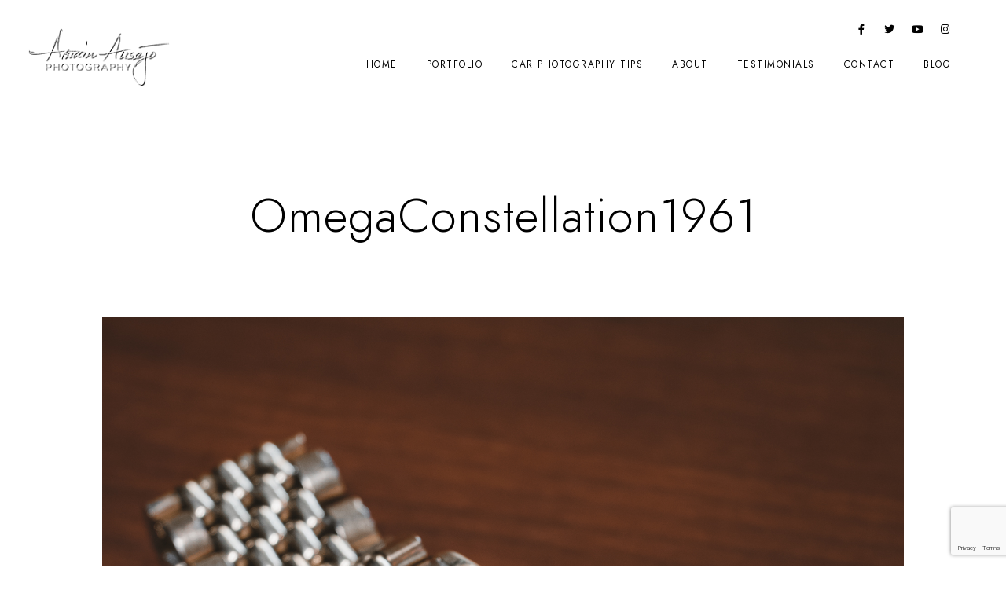

--- FILE ---
content_type: text/html; charset=UTF-8
request_url: https://www.arminausejo.com/omegaconstellation1961/
body_size: 21142
content:
<!doctype html>
<html dir="ltr" lang="en-US" prefix="og: https://ogp.me/ns# fb: https://ogp.me/ns/fb# website: https://ogp.me/ns/website#">
<head>
	<meta charset="UTF-8" />
	<meta name="viewport" content="width=device-width, initial-scale=1, maximum-scale=1" />
	<link rel="profile" href="https://gmpg.org/xfn/11" />
	<link rel="pingback" href="https://www.arminausejo.com/xmlrpc.php" />
	

<meta name="wpsso-begin" content="wpsso structured data begin"/>
<!-- generator:1 --><meta name="generator" content="WPSSO Core 21.11.2/S"/>
<link rel="shortlink" href="https://www.arminausejo.com/?p=17729"/>
<meta property="fb:app_id" content="400559364242418"/>
<meta property="og:type" content="website"/>
<meta property="og:url" content="https://www.arminausejo.com/omegaconstellation1961/"/>
<meta property="og:locale" content="en_US"/>
<meta property="og:site_name" content="Armin Ausejo | Automotive Photographer | Car Photography"/>
<meta property="og:title" content="OmegaConstellation1961 | Armin Ausejo Photography"/>
<meta property="og:description" content="No description."/>
<meta property="og:updated_time" content="2022-12-17T00:02:46+00:00"/>
<!-- og:image:1 --><meta property="og:image" content="https://www.arminausejo.com/wp-content/uploads/2022/12/OmegaConstellation1961-1200x628-cropped.jpg"/>
<!-- og:image:1 --><meta property="og:image:width" content="1200"/>
<!-- og:image:1 --><meta property="og:image:height" content="628"/>
<meta name="twitter:domain" content="www.arminausejo.com"/>
<meta name="twitter:site" content="@arrrmin"/>
<meta name="twitter:title" content="OmegaConstellation1961 | Armin Ausejo Photography"/>
<meta name="twitter:description" content="No description."/>
<meta name="twitter:card" content="summary_large_image"/>
<meta name="twitter:image" content="https://www.arminausejo.com/wp-content/uploads/2022/12/OmegaConstellation1961-1200x628-cropped.jpg?p=17729"/>
<meta name="thumbnail" content="https://www.arminausejo.com/wp-content/uploads/2022/12/OmegaConstellation1961-1200x628-cropped.jpg"/>
<script type="application/ld+json" id="wpsso-schema-graph">{
    "@context": "https://schema.org",
    "@graph": [
        {
            "@id": "/omegaconstellation1961/#sso/webpage/17729",
            "@context": "https://schema.org",
            "@type": "WebPage",
            "mainEntityOfPage": "https://www.arminausejo.com/omegaconstellation1961/",
            "url": "https://www.arminausejo.com/omegaconstellation1961/",
            "sameAs": [
                "https://www.arminausejo.com/?p=17729"
            ],
            "name": "OmegaConstellation1961 | Armin Ausejo Photography",
            "description": "No description.",
            "potentialAction": [
                {
                    "@context": "https://schema.org",
                    "@type": "ReadAction",
                    "target": "https://www.arminausejo.com/omegaconstellation1961/"
                }
            ],
            "publisher": [
                {
                    "@id": "/#sso/organization/site/org-logo-url"
                }
            ],
            "headline": "OmegaConstellation1961 | Armin Ausejo Photography",
            "inLanguage": "en_US",
            "datePublished": "2022-12-17T00:02:46+00:00",
            "dateModified": "2022-12-17T00:02:46+00:00",
            "author": {
                "@id": "/3e75109ef91e600c89a14eff124b8b15#sso/person"
            },
            "thumbnailUrl": "https://www.arminausejo.com/wp-content/uploads/2022/12/OmegaConstellation1961-1200x628-cropped.jpg",
            "image": [
                {
                    "@id": "/wp-content/uploads/2022/12/OmegaConstellation1961-1200x1200-cropped.jpg#sso/image-object"
                },
                {
                    "@id": "/wp-content/uploads/2022/12/OmegaConstellation1961-1200x900-cropped.jpg#sso/image-object"
                },
                {
                    "@id": "/wp-content/uploads/2022/12/OmegaConstellation1961-1200x675-cropped.jpg#sso/image-object"
                }
            ],
            "commentCount": 0,
            "primaryImageOfPage": {
                "@id": "/wp-content/uploads/2022/12/OmegaConstellation1961-1200x1200-cropped.jpg#sso/image-object"
            }
        },
        {
            "@id": "/#sso/organization/site/org-logo-url",
            "@context": "https://schema.org",
            "@type": "Organization",
            "url": "https://www.arminausejo.com/",
            "name": "Armin Ausejo | Automotive Photographer | Car Photography",
            "description": "Portfolio of published Seattle car photographer Armin Ausejo, also specializing in landscapes and portraits. Over 18 years of experience. Get a quote today!",
            "image": [
                {
                    "@id": "/wp-content/uploads/2022/09/ArminPhotoSigWhite2022.png#sso/image-object"
                }
            ],
            "logo": {
                "@id": "/wp-content/uploads/2022/09/ArminPhotoSigWhite2022.png#sso/image-object"
            },
            "sameAs": [
                "https://www.facebook.com/ArminPhoto",
                "https://www.instagram.com/arminphotodotcom",
                "https://twitter.com/arrrmin",
                "https://www.youtube.com/c/arrrmin"
            ]
        },
        {
            "@id": "/wp-content/uploads/2022/09/ArminPhotoSigWhite2022.png#sso/image-object",
            "@context": "https://schema.org",
            "@type": "ImageObject",
            "url": "https://www.arminausejo.com/wp-content/uploads/2022/09/ArminPhotoSigWhite2022.png",
            "width": [
                {
                    "@id": "#sso/qv-width-px-514"
                }
            ],
            "height": [
                {
                    "@id": "#sso/qv-height-px-213"
                }
            ]
        },
        {
            "@id": "#sso/qv-width-px-514",
            "@context": "https://schema.org",
            "@type": "QuantitativeValue",
            "name": "Width",
            "unitText": "px",
            "unitCode": "E37",
            "value": "514"
        },
        {
            "@id": "#sso/qv-height-px-213",
            "@context": "https://schema.org",
            "@type": "QuantitativeValue",
            "name": "Height",
            "unitText": "px",
            "unitCode": "E37",
            "value": "213"
        },
        {
            "@id": "/3e75109ef91e600c89a14eff124b8b15#sso/person",
            "@context": "https://schema.org",
            "@type": "Person",
            "url": "https://www.arminausejo.com",
            "name": "Armin H. Ausejo",
            "givenName": "Armin H.",
            "familyName": "Ausejo",
            "description": "Author archive page for Armin H. Ausejo.",
            "image": [
                {
                    "@id": "/wp-content/uploads/2020/12/SunsetRider-1200x1200-cropped.jpg#sso/image-object"
                },
                {
                    "@id": "/wp-content/uploads/2020/12/SunsetRider-1200x900-cropped.jpg#sso/image-object"
                },
                {
                    "@id": "/wp-content/uploads/2020/12/SunsetRider-1200x675-cropped.jpg#sso/image-object"
                }
            ]
        },
        {
            "@id": "/wp-content/uploads/2020/12/SunsetRider-1200x1200-cropped.jpg#sso/image-object",
            "@context": "https://schema.org",
            "@type": "ImageObject",
            "url": "https://www.arminausejo.com/wp-content/uploads/2020/12/SunsetRider-1200x1200-cropped.jpg",
            "identifier": "16788-wpsso-schema-1x1",
            "name": "Will&rsquo;s McLaren 570S, &ldquo;Sunset Rider&rdquo; | Armin Ausejo Photography",
            "alternativeHeadline": "Will's McLaren 570S, \"Sunset Rider\"",
            "description": "Will&#039;s McLaren 570S, &quot;Sunset Rider&quot;",
            "encodingFormat": "image/jpeg",
            "uploadDate": "2020-12-23T20:36:50+00:00",
            "width": [
                {
                    "@id": "#sso/qv-width-px-1200"
                }
            ],
            "height": [
                {
                    "@id": "#sso/qv-height-px-1200"
                }
            ]
        },
        {
            "@id": "#sso/qv-width-px-1200",
            "@context": "https://schema.org",
            "@type": "QuantitativeValue",
            "name": "Width",
            "unitText": "px",
            "unitCode": "E37",
            "value": "1200"
        },
        {
            "@id": "#sso/qv-height-px-1200",
            "@context": "https://schema.org",
            "@type": "QuantitativeValue",
            "name": "Height",
            "unitText": "px",
            "unitCode": "E37",
            "value": "1200"
        },
        {
            "@id": "/wp-content/uploads/2020/12/SunsetRider-1200x900-cropped.jpg#sso/image-object",
            "@context": "https://schema.org",
            "@type": "ImageObject",
            "url": "https://www.arminausejo.com/wp-content/uploads/2020/12/SunsetRider-1200x900-cropped.jpg",
            "identifier": "16788-wpsso-schema-4x3",
            "name": "Will&rsquo;s McLaren 570S, &ldquo;Sunset Rider&rdquo; | Armin Ausejo Photography",
            "alternativeHeadline": "Will's McLaren 570S, \"Sunset Rider\"",
            "description": "Will&#039;s McLaren 570S, &quot;Sunset Rider&quot;",
            "encodingFormat": "image/jpeg",
            "uploadDate": "2020-12-23T20:36:50+00:00",
            "width": [
                {
                    "@id": "#sso/qv-width-px-1200"
                }
            ],
            "height": [
                {
                    "@id": "#sso/qv-height-px-900"
                }
            ]
        },
        {
            "@id": "#sso/qv-height-px-900",
            "@context": "https://schema.org",
            "@type": "QuantitativeValue",
            "name": "Height",
            "unitText": "px",
            "unitCode": "E37",
            "value": "900"
        },
        {
            "@id": "/wp-content/uploads/2020/12/SunsetRider-1200x675-cropped.jpg#sso/image-object",
            "@context": "https://schema.org",
            "@type": "ImageObject",
            "url": "https://www.arminausejo.com/wp-content/uploads/2020/12/SunsetRider-1200x675-cropped.jpg",
            "identifier": "16788-wpsso-schema-16x9",
            "name": "Will&rsquo;s McLaren 570S, &ldquo;Sunset Rider&rdquo; | Armin Ausejo Photography",
            "alternativeHeadline": "Will's McLaren 570S, \"Sunset Rider\"",
            "description": "Will&#039;s McLaren 570S, &quot;Sunset Rider&quot;",
            "encodingFormat": "image/jpeg",
            "uploadDate": "2020-12-23T20:36:50+00:00",
            "width": [
                {
                    "@id": "#sso/qv-width-px-1200"
                }
            ],
            "height": [
                {
                    "@id": "#sso/qv-height-px-675"
                }
            ]
        },
        {
            "@id": "#sso/qv-height-px-675",
            "@context": "https://schema.org",
            "@type": "QuantitativeValue",
            "name": "Height",
            "unitText": "px",
            "unitCode": "E37",
            "value": "675"
        },
        {
            "@id": "/wp-content/uploads/2022/12/OmegaConstellation1961-1200x1200-cropped.jpg#sso/image-object",
            "@context": "https://schema.org",
            "@type": "ImageObject",
            "url": "https://www.arminausejo.com/wp-content/uploads/2022/12/OmegaConstellation1961-1200x1200-cropped.jpg",
            "identifier": "17729-wpsso-schema-1x1",
            "name": "OmegaConstellation1961 | Armin Ausejo Photography",
            "description": "No description.",
            "encodingFormat": "image/jpeg",
            "uploadDate": "2022-12-17T00:02:46+00:00",
            "width": [
                {
                    "@id": "#sso/qv-width-px-1200"
                }
            ],
            "height": [
                {
                    "@id": "#sso/qv-height-px-1200"
                }
            ],
            "mainEntityOfPage": "https://www.arminausejo.com/omegaconstellation1961/"
        },
        {
            "@id": "/wp-content/uploads/2022/12/OmegaConstellation1961-1200x900-cropped.jpg#sso/image-object",
            "@context": "https://schema.org",
            "@type": "ImageObject",
            "url": "https://www.arminausejo.com/wp-content/uploads/2022/12/OmegaConstellation1961-1200x900-cropped.jpg",
            "identifier": "17729-wpsso-schema-4x3",
            "name": "OmegaConstellation1961 | Armin Ausejo Photography",
            "description": "No description.",
            "encodingFormat": "image/jpeg",
            "uploadDate": "2022-12-17T00:02:46+00:00",
            "width": [
                {
                    "@id": "#sso/qv-width-px-1200"
                }
            ],
            "height": [
                {
                    "@id": "#sso/qv-height-px-900"
                }
            ]
        },
        {
            "@id": "/wp-content/uploads/2022/12/OmegaConstellation1961-1200x675-cropped.jpg#sso/image-object",
            "@context": "https://schema.org",
            "@type": "ImageObject",
            "url": "https://www.arminausejo.com/wp-content/uploads/2022/12/OmegaConstellation1961-1200x675-cropped.jpg",
            "identifier": "17729-wpsso-schema-16x9",
            "name": "OmegaConstellation1961 | Armin Ausejo Photography",
            "description": "No description.",
            "encodingFormat": "image/jpeg",
            "uploadDate": "2022-12-17T00:02:46+00:00",
            "width": [
                {
                    "@id": "#sso/qv-width-px-1200"
                }
            ],
            "height": [
                {
                    "@id": "#sso/qv-height-px-675"
                }
            ]
        }
    ]
}</script>
<meta name="wpsso-end" content="wpsso structured data end"/>
<meta name="wpsso-cached" content="no cache for www.arminausejo.com"/>
<meta name="wpsso-added" content="2026-02-03T01:28:59+00:00 in 0.037923 secs (25.21 MB peak)"/>

<title>OmegaConstellation1961 | Armin Ausejo Photography</title>
	<style>img:is([sizes="auto" i], [sizes^="auto," i]) { contain-intrinsic-size: 3000px 1500px }</style>
	
		<!-- All in One SEO 4.9.3 - aioseo.com -->
	<meta name="robots" content="max-image-preview:large" />
	<meta name="author" content="Armin H. Ausejo"/>
	<meta name="google-site-verification" content="7hNMaT57xsXn7QZtAKYFbQkTPRLiDSxBj7tqpvqC8bw" />
	<link rel="canonical" href="https://www.arminausejo.com/omegaconstellation1961/" />
	<meta name="generator" content="All in One SEO (AIOSEO) 4.9.3" />

		<!-- Global site tag (gtag.js) - Google Analytics -->
<script async src="https://www.googletagmanager.com/gtag/js?id=UA-9356880-1"></script>
<script>
 window.dataLayer = window.dataLayer || [];
 function gtag(){dataLayer.push(arguments);}
 gtag('js', new Date());

 gtag('config', 'UA-9356880-1');
</script>
		<!-- All in One SEO -->

<script async type="application/javascript" src="https://www.arminausejo.com/wp-content/plugins/baqend/js/speed-kit-install.js"></script><link rel='dns-prefetch' href='//fonts.googleapis.com' />
<link rel="alternate" type="application/rss+xml" title="Armin Ausejo Photography &raquo; Feed" href="https://www.arminausejo.com/feed/" />
<link rel="alternate" type="application/rss+xml" title="Armin Ausejo Photography &raquo; Comments Feed" href="https://www.arminausejo.com/comments/feed/" />
<link rel="alternate" type="application/rss+xml" title="Armin Ausejo Photography &raquo; OmegaConstellation1961 Comments Feed" href="https://www.arminausejo.com/feed/?attachment_id=17729" />
		<style>
			.lazyload,
			.lazyloading {
				max-width: 100%;
			}
		</style>
				<!-- This site uses the Google Analytics by MonsterInsights plugin v9.11.1 - Using Analytics tracking - https://www.monsterinsights.com/ -->
		<!-- Note: MonsterInsights is not currently configured on this site. The site owner needs to authenticate with Google Analytics in the MonsterInsights settings panel. -->
					<!-- No tracking code set -->
				<!-- / Google Analytics by MonsterInsights -->
		<script type="text/javascript">
/* <![CDATA[ */
window._wpemojiSettings = {"baseUrl":"https:\/\/s.w.org\/images\/core\/emoji\/16.0.1\/72x72\/","ext":".png","svgUrl":"https:\/\/s.w.org\/images\/core\/emoji\/16.0.1\/svg\/","svgExt":".svg","source":{"concatemoji":"https:\/\/www.arminausejo.com\/wp-includes\/js\/wp-emoji-release.min.js?ver=6.8.3"}};
/*! This file is auto-generated */
!function(s,n){var o,i,e;function c(e){try{var t={supportTests:e,timestamp:(new Date).valueOf()};sessionStorage.setItem(o,JSON.stringify(t))}catch(e){}}function p(e,t,n){e.clearRect(0,0,e.canvas.width,e.canvas.height),e.fillText(t,0,0);var t=new Uint32Array(e.getImageData(0,0,e.canvas.width,e.canvas.height).data),a=(e.clearRect(0,0,e.canvas.width,e.canvas.height),e.fillText(n,0,0),new Uint32Array(e.getImageData(0,0,e.canvas.width,e.canvas.height).data));return t.every(function(e,t){return e===a[t]})}function u(e,t){e.clearRect(0,0,e.canvas.width,e.canvas.height),e.fillText(t,0,0);for(var n=e.getImageData(16,16,1,1),a=0;a<n.data.length;a++)if(0!==n.data[a])return!1;return!0}function f(e,t,n,a){switch(t){case"flag":return n(e,"\ud83c\udff3\ufe0f\u200d\u26a7\ufe0f","\ud83c\udff3\ufe0f\u200b\u26a7\ufe0f")?!1:!n(e,"\ud83c\udde8\ud83c\uddf6","\ud83c\udde8\u200b\ud83c\uddf6")&&!n(e,"\ud83c\udff4\udb40\udc67\udb40\udc62\udb40\udc65\udb40\udc6e\udb40\udc67\udb40\udc7f","\ud83c\udff4\u200b\udb40\udc67\u200b\udb40\udc62\u200b\udb40\udc65\u200b\udb40\udc6e\u200b\udb40\udc67\u200b\udb40\udc7f");case"emoji":return!a(e,"\ud83e\udedf")}return!1}function g(e,t,n,a){var r="undefined"!=typeof WorkerGlobalScope&&self instanceof WorkerGlobalScope?new OffscreenCanvas(300,150):s.createElement("canvas"),o=r.getContext("2d",{willReadFrequently:!0}),i=(o.textBaseline="top",o.font="600 32px Arial",{});return e.forEach(function(e){i[e]=t(o,e,n,a)}),i}function t(e){var t=s.createElement("script");t.src=e,t.defer=!0,s.head.appendChild(t)}"undefined"!=typeof Promise&&(o="wpEmojiSettingsSupports",i=["flag","emoji"],n.supports={everything:!0,everythingExceptFlag:!0},e=new Promise(function(e){s.addEventListener("DOMContentLoaded",e,{once:!0})}),new Promise(function(t){var n=function(){try{var e=JSON.parse(sessionStorage.getItem(o));if("object"==typeof e&&"number"==typeof e.timestamp&&(new Date).valueOf()<e.timestamp+604800&&"object"==typeof e.supportTests)return e.supportTests}catch(e){}return null}();if(!n){if("undefined"!=typeof Worker&&"undefined"!=typeof OffscreenCanvas&&"undefined"!=typeof URL&&URL.createObjectURL&&"undefined"!=typeof Blob)try{var e="postMessage("+g.toString()+"("+[JSON.stringify(i),f.toString(),p.toString(),u.toString()].join(",")+"));",a=new Blob([e],{type:"text/javascript"}),r=new Worker(URL.createObjectURL(a),{name:"wpTestEmojiSupports"});return void(r.onmessage=function(e){c(n=e.data),r.terminate(),t(n)})}catch(e){}c(n=g(i,f,p,u))}t(n)}).then(function(e){for(var t in e)n.supports[t]=e[t],n.supports.everything=n.supports.everything&&n.supports[t],"flag"!==t&&(n.supports.everythingExceptFlag=n.supports.everythingExceptFlag&&n.supports[t]);n.supports.everythingExceptFlag=n.supports.everythingExceptFlag&&!n.supports.flag,n.DOMReady=!1,n.readyCallback=function(){n.DOMReady=!0}}).then(function(){return e}).then(function(){var e;n.supports.everything||(n.readyCallback(),(e=n.source||{}).concatemoji?t(e.concatemoji):e.wpemoji&&e.twemoji&&(t(e.twemoji),t(e.wpemoji)))}))}((window,document),window._wpemojiSettings);
/* ]]> */
</script>
<link rel='stylesheet' id='sbi_styles-css' href='https://www.arminausejo.com/wp-content/plugins/instagram-feed/css/sbi-styles.min.css?ver=6.10.0' type='text/css' media='all' />
<style id='wp-emoji-styles-inline-css' type='text/css'>

	img.wp-smiley, img.emoji {
		display: inline !important;
		border: none !important;
		box-shadow: none !important;
		height: 1em !important;
		width: 1em !important;
		margin: 0 0.07em !important;
		vertical-align: -0.1em !important;
		background: none !important;
		padding: 0 !important;
	}
</style>
<link rel='stylesheet' id='wp-block-library-css' href='https://www.arminausejo.com/wp-includes/css/dist/block-library/style.min.css?ver=6.8.3' type='text/css' media='all' />
<style id='classic-theme-styles-inline-css' type='text/css'>
/*! This file is auto-generated */
.wp-block-button__link{color:#fff;background-color:#32373c;border-radius:9999px;box-shadow:none;text-decoration:none;padding:calc(.667em + 2px) calc(1.333em + 2px);font-size:1.125em}.wp-block-file__button{background:#32373c;color:#fff;text-decoration:none}
</style>
<link rel='stylesheet' id='aioseo/css/src/vue/standalone/blocks/table-of-contents/global.scss-css' href='https://www.arminausejo.com/wp-content/plugins/all-in-one-seo-pack/dist/Lite/assets/css/table-of-contents/global.e90f6d47.css?ver=4.9.3' type='text/css' media='all' />
<style id='global-styles-inline-css' type='text/css'>
:root{--wp--preset--aspect-ratio--square: 1;--wp--preset--aspect-ratio--4-3: 4/3;--wp--preset--aspect-ratio--3-4: 3/4;--wp--preset--aspect-ratio--3-2: 3/2;--wp--preset--aspect-ratio--2-3: 2/3;--wp--preset--aspect-ratio--16-9: 16/9;--wp--preset--aspect-ratio--9-16: 9/16;--wp--preset--color--black: #000000;--wp--preset--color--cyan-bluish-gray: #abb8c3;--wp--preset--color--white: #ffffff;--wp--preset--color--pale-pink: #f78da7;--wp--preset--color--vivid-red: #cf2e2e;--wp--preset--color--luminous-vivid-orange: #ff6900;--wp--preset--color--luminous-vivid-amber: #fcb900;--wp--preset--color--light-green-cyan: #7bdcb5;--wp--preset--color--vivid-green-cyan: #00d084;--wp--preset--color--pale-cyan-blue: #8ed1fc;--wp--preset--color--vivid-cyan-blue: #0693e3;--wp--preset--color--vivid-purple: #9b51e0;--wp--preset--color--gray: #676767;--wp--preset--color--light-gray: #eeeeee;--wp--preset--color--dark-gray: #333333;--wp--preset--gradient--vivid-cyan-blue-to-vivid-purple: linear-gradient(135deg,rgba(6,147,227,1) 0%,rgb(155,81,224) 100%);--wp--preset--gradient--light-green-cyan-to-vivid-green-cyan: linear-gradient(135deg,rgb(122,220,180) 0%,rgb(0,208,130) 100%);--wp--preset--gradient--luminous-vivid-amber-to-luminous-vivid-orange: linear-gradient(135deg,rgba(252,185,0,1) 0%,rgba(255,105,0,1) 100%);--wp--preset--gradient--luminous-vivid-orange-to-vivid-red: linear-gradient(135deg,rgba(255,105,0,1) 0%,rgb(207,46,46) 100%);--wp--preset--gradient--very-light-gray-to-cyan-bluish-gray: linear-gradient(135deg,rgb(238,238,238) 0%,rgb(169,184,195) 100%);--wp--preset--gradient--cool-to-warm-spectrum: linear-gradient(135deg,rgb(74,234,220) 0%,rgb(151,120,209) 20%,rgb(207,42,186) 40%,rgb(238,44,130) 60%,rgb(251,105,98) 80%,rgb(254,248,76) 100%);--wp--preset--gradient--blush-light-purple: linear-gradient(135deg,rgb(255,206,236) 0%,rgb(152,150,240) 100%);--wp--preset--gradient--blush-bordeaux: linear-gradient(135deg,rgb(254,205,165) 0%,rgb(254,45,45) 50%,rgb(107,0,62) 100%);--wp--preset--gradient--luminous-dusk: linear-gradient(135deg,rgb(255,203,112) 0%,rgb(199,81,192) 50%,rgb(65,88,208) 100%);--wp--preset--gradient--pale-ocean: linear-gradient(135deg,rgb(255,245,203) 0%,rgb(182,227,212) 50%,rgb(51,167,181) 100%);--wp--preset--gradient--electric-grass: linear-gradient(135deg,rgb(202,248,128) 0%,rgb(113,206,126) 100%);--wp--preset--gradient--midnight: linear-gradient(135deg,rgb(2,3,129) 0%,rgb(40,116,252) 100%);--wp--preset--font-size--small: 13px;--wp--preset--font-size--medium: 20px;--wp--preset--font-size--large: 36px;--wp--preset--font-size--x-large: 42px;--wp--preset--spacing--20: 0.44rem;--wp--preset--spacing--30: 0.67rem;--wp--preset--spacing--40: 1rem;--wp--preset--spacing--50: 1.5rem;--wp--preset--spacing--60: 2.25rem;--wp--preset--spacing--70: 3.38rem;--wp--preset--spacing--80: 5.06rem;--wp--preset--shadow--natural: 6px 6px 9px rgba(0, 0, 0, 0.2);--wp--preset--shadow--deep: 12px 12px 50px rgba(0, 0, 0, 0.4);--wp--preset--shadow--sharp: 6px 6px 0px rgba(0, 0, 0, 0.2);--wp--preset--shadow--outlined: 6px 6px 0px -3px rgba(255, 255, 255, 1), 6px 6px rgba(0, 0, 0, 1);--wp--preset--shadow--crisp: 6px 6px 0px rgba(0, 0, 0, 1);}:where(.is-layout-flex){gap: 0.5em;}:where(.is-layout-grid){gap: 0.5em;}body .is-layout-flex{display: flex;}.is-layout-flex{flex-wrap: wrap;align-items: center;}.is-layout-flex > :is(*, div){margin: 0;}body .is-layout-grid{display: grid;}.is-layout-grid > :is(*, div){margin: 0;}:where(.wp-block-columns.is-layout-flex){gap: 2em;}:where(.wp-block-columns.is-layout-grid){gap: 2em;}:where(.wp-block-post-template.is-layout-flex){gap: 1.25em;}:where(.wp-block-post-template.is-layout-grid){gap: 1.25em;}.has-black-color{color: var(--wp--preset--color--black) !important;}.has-cyan-bluish-gray-color{color: var(--wp--preset--color--cyan-bluish-gray) !important;}.has-white-color{color: var(--wp--preset--color--white) !important;}.has-pale-pink-color{color: var(--wp--preset--color--pale-pink) !important;}.has-vivid-red-color{color: var(--wp--preset--color--vivid-red) !important;}.has-luminous-vivid-orange-color{color: var(--wp--preset--color--luminous-vivid-orange) !important;}.has-luminous-vivid-amber-color{color: var(--wp--preset--color--luminous-vivid-amber) !important;}.has-light-green-cyan-color{color: var(--wp--preset--color--light-green-cyan) !important;}.has-vivid-green-cyan-color{color: var(--wp--preset--color--vivid-green-cyan) !important;}.has-pale-cyan-blue-color{color: var(--wp--preset--color--pale-cyan-blue) !important;}.has-vivid-cyan-blue-color{color: var(--wp--preset--color--vivid-cyan-blue) !important;}.has-vivid-purple-color{color: var(--wp--preset--color--vivid-purple) !important;}.has-black-background-color{background-color: var(--wp--preset--color--black) !important;}.has-cyan-bluish-gray-background-color{background-color: var(--wp--preset--color--cyan-bluish-gray) !important;}.has-white-background-color{background-color: var(--wp--preset--color--white) !important;}.has-pale-pink-background-color{background-color: var(--wp--preset--color--pale-pink) !important;}.has-vivid-red-background-color{background-color: var(--wp--preset--color--vivid-red) !important;}.has-luminous-vivid-orange-background-color{background-color: var(--wp--preset--color--luminous-vivid-orange) !important;}.has-luminous-vivid-amber-background-color{background-color: var(--wp--preset--color--luminous-vivid-amber) !important;}.has-light-green-cyan-background-color{background-color: var(--wp--preset--color--light-green-cyan) !important;}.has-vivid-green-cyan-background-color{background-color: var(--wp--preset--color--vivid-green-cyan) !important;}.has-pale-cyan-blue-background-color{background-color: var(--wp--preset--color--pale-cyan-blue) !important;}.has-vivid-cyan-blue-background-color{background-color: var(--wp--preset--color--vivid-cyan-blue) !important;}.has-vivid-purple-background-color{background-color: var(--wp--preset--color--vivid-purple) !important;}.has-black-border-color{border-color: var(--wp--preset--color--black) !important;}.has-cyan-bluish-gray-border-color{border-color: var(--wp--preset--color--cyan-bluish-gray) !important;}.has-white-border-color{border-color: var(--wp--preset--color--white) !important;}.has-pale-pink-border-color{border-color: var(--wp--preset--color--pale-pink) !important;}.has-vivid-red-border-color{border-color: var(--wp--preset--color--vivid-red) !important;}.has-luminous-vivid-orange-border-color{border-color: var(--wp--preset--color--luminous-vivid-orange) !important;}.has-luminous-vivid-amber-border-color{border-color: var(--wp--preset--color--luminous-vivid-amber) !important;}.has-light-green-cyan-border-color{border-color: var(--wp--preset--color--light-green-cyan) !important;}.has-vivid-green-cyan-border-color{border-color: var(--wp--preset--color--vivid-green-cyan) !important;}.has-pale-cyan-blue-border-color{border-color: var(--wp--preset--color--pale-cyan-blue) !important;}.has-vivid-cyan-blue-border-color{border-color: var(--wp--preset--color--vivid-cyan-blue) !important;}.has-vivid-purple-border-color{border-color: var(--wp--preset--color--vivid-purple) !important;}.has-vivid-cyan-blue-to-vivid-purple-gradient-background{background: var(--wp--preset--gradient--vivid-cyan-blue-to-vivid-purple) !important;}.has-light-green-cyan-to-vivid-green-cyan-gradient-background{background: var(--wp--preset--gradient--light-green-cyan-to-vivid-green-cyan) !important;}.has-luminous-vivid-amber-to-luminous-vivid-orange-gradient-background{background: var(--wp--preset--gradient--luminous-vivid-amber-to-luminous-vivid-orange) !important;}.has-luminous-vivid-orange-to-vivid-red-gradient-background{background: var(--wp--preset--gradient--luminous-vivid-orange-to-vivid-red) !important;}.has-very-light-gray-to-cyan-bluish-gray-gradient-background{background: var(--wp--preset--gradient--very-light-gray-to-cyan-bluish-gray) !important;}.has-cool-to-warm-spectrum-gradient-background{background: var(--wp--preset--gradient--cool-to-warm-spectrum) !important;}.has-blush-light-purple-gradient-background{background: var(--wp--preset--gradient--blush-light-purple) !important;}.has-blush-bordeaux-gradient-background{background: var(--wp--preset--gradient--blush-bordeaux) !important;}.has-luminous-dusk-gradient-background{background: var(--wp--preset--gradient--luminous-dusk) !important;}.has-pale-ocean-gradient-background{background: var(--wp--preset--gradient--pale-ocean) !important;}.has-electric-grass-gradient-background{background: var(--wp--preset--gradient--electric-grass) !important;}.has-midnight-gradient-background{background: var(--wp--preset--gradient--midnight) !important;}.has-small-font-size{font-size: var(--wp--preset--font-size--small) !important;}.has-medium-font-size{font-size: var(--wp--preset--font-size--medium) !important;}.has-large-font-size{font-size: var(--wp--preset--font-size--large) !important;}.has-x-large-font-size{font-size: var(--wp--preset--font-size--x-large) !important;}
:where(.wp-block-post-template.is-layout-flex){gap: 1.25em;}:where(.wp-block-post-template.is-layout-grid){gap: 1.25em;}
:where(.wp-block-columns.is-layout-flex){gap: 2em;}:where(.wp-block-columns.is-layout-grid){gap: 2em;}
:root :where(.wp-block-pullquote){font-size: 1.5em;line-height: 1.6;}
</style>
<link rel='stylesheet' id='contact-form-7-css' href='https://www.arminausejo.com/wp-content/plugins/contact-form-7/includes/css/styles.css?ver=6.1.4' type='text/css' media='all' />
<link rel='stylesheet' id='foobox-free-min-css' href='https://www.arminausejo.com/wp-content/plugins/foobox-image-lightbox/free/css/foobox.free.min.css?ver=2.7.41' type='text/css' media='all' />
<link rel='stylesheet' id='googlefonts-css' href='https://fonts.googleapis.com/css?family=Raleway:400|Off:400&subset=latin' type='text/css' media='all' />
<link rel='stylesheet' id='blacksilver-fontload-css' href='https://www.arminausejo.com/wp-content/themes/blacksilver/css/styles-fonts.css?ver=screen' type='text/css' media='all' />
<link rel='stylesheet' id='blacksilver-MainStyle-css' href='https://www.arminausejo.com/wp-content/themes/blacksilver/style.css?ver=2.2' type='text/css' media='all' />
<link rel='stylesheet' id='blacksilver-content-style-css' href='https://www.arminausejo.com/wp-content/themes/blacksilver/css/styles-content.css?ver=2.5' type='text/css' media='screen' />
<link rel='stylesheet' id='blacksilver-ResponsiveCSS-css' href='https://www.arminausejo.com/wp-content/themes/blacksilver/css/responsive.css?ver=1.6' type='text/css' media='screen' />
<style id='blacksilver-ResponsiveCSS-inline-css' type='text/css'>
.mtheme-lightbox #lg-zoom-out,.lg-toolbar #lg-download {  display: none; }
</style>
<link rel='stylesheet' id='chosen-css' href='https://www.arminausejo.com/wp-content/plugins/imaginem-blocks-ii/assets/js/chosen/chosen.css?ver=6.8.3' type='text/css' media='screen' />
<link rel='stylesheet' id='owlcarousel-css' href='https://www.arminausejo.com/wp-content/plugins/imaginem-blocks-ii/assets/js/owlcarousel/owl.carousel.css?ver=1.0' type='text/css' media='all' />
<link rel='stylesheet' id='lightgallery-css' href='https://www.arminausejo.com/wp-content/plugins/imaginem-blocks-ii/assets/js/lightbox/css/lightgallery.css?ver=6.8.3' type='text/css' media='screen' />
<link rel='stylesheet' id='lightgallery-transitions-css' href='https://www.arminausejo.com/wp-content/plugins/imaginem-blocks-ii/assets/js/lightbox/css/lg-transitions.min.css?ver=6.8.3' type='text/css' media='screen' />
<link rel='stylesheet' id='jplayer-css' href='https://www.arminausejo.com/wp-content/plugins/imaginem-blocks-ii/assets/js/html5player/jplayer.dark.css?ver=6.8.3' type='text/css' media='screen' />
<link rel='stylesheet' id='font-awesome-css' href='https://www.arminausejo.com/wp-content/plugins/elementor/assets/lib/font-awesome/css/font-awesome.min.css?ver=4.7.0' type='text/css' media='all' />
<link rel='stylesheet' id='ion-icons-css' href='https://www.arminausejo.com/wp-content/themes/blacksilver/css/fonts/ionicons/css/ionicons.min.css?ver=1.0' type='text/css' media='screen' />
<link rel='stylesheet' id='feather-webfonts-css' href='https://www.arminausejo.com/wp-content/themes/blacksilver/css/fonts/feather-webfont/feather.css?ver=1.0' type='text/css' media='screen' />
<link rel='stylesheet' id='fontawesome-theme-css' href='https://www.arminausejo.com/wp-content/plugins/imaginem-blocks-ii/assets/fonts/fontawesome/all.min.css?ver=6.8.3' type='text/css' media='screen' />
<link rel='stylesheet' id='et-fonts-css' href='https://www.arminausejo.com/wp-content/themes/blacksilver/css/fonts/et-fonts/et-fonts.css?ver=1.0' type='text/css' media='screen' />
<link rel='stylesheet' id='simple-line-icons-css' href='https://www.arminausejo.com/wp-content/themes/blacksilver/css/fonts/simple-line-icons/simple-line-icons.css?ver=1.0' type='text/css' media='screen' />
<link rel='stylesheet' id='simple-social-icons-font-css' href='https://www.arminausejo.com/wp-content/plugins/simple-social-icons/css/style.css?ver=4.0.0' type='text/css' media='all' />
<script type="text/javascript" src="https://www.arminausejo.com/wp-includes/js/jquery/jquery.min.js?ver=3.7.1" id="jquery-core-js"></script>
<script type="text/javascript" src="https://www.arminausejo.com/wp-includes/js/jquery/jquery-migrate.min.js?ver=3.4.1" id="jquery-migrate-js"></script>
<script type="text/javascript" id="jquery-js-after">
/* <![CDATA[ */
var lightbox_transition="lg-zoom-out",lightbox_thumbnails="false",ajax_var_url="https://www.arminausejo.com/wp-admin/admin-ajax.php",ajax_var_nonce="b268c29ebc";
/* ]]> */
</script>
<script type="text/javascript" id="foobox-free-min-js-before">
/* <![CDATA[ */
/* Run FooBox FREE (v2.7.41) */
var FOOBOX = window.FOOBOX = {
	ready: true,
	disableOthers: false,
	o: {wordpress: { enabled: true }, countMessage:'image %index of %total', captions: { dataTitle: ["captionTitle","title","elementorLightboxTitle"], dataDesc: ["captionDesc","description","elementorLightboxDescription"] }, rel: '', excludes:'.fbx-link,.nofoobox,.nolightbox,a[href*="pinterest.com/pin/create/button/"]', affiliate : { enabled: false }},
	selectors: [
		".foogallery-container.foogallery-lightbox-foobox", ".foogallery-container.foogallery-lightbox-foobox-free", ".gallery", ".wp-block-gallery", ".wp-caption", ".wp-block-image", "a:has(img[class*=wp-image-])", ".foobox"
	],
	pre: function( $ ){
		// Custom JavaScript (Pre)
		
	},
	post: function( $ ){
		// Custom JavaScript (Post)
		
		// Custom Captions Code
		
	},
	custom: function( $ ){
		// Custom Extra JS
		
	}
};
/* ]]> */
</script>
<script type="text/javascript" src="https://www.arminausejo.com/wp-content/plugins/foobox-image-lightbox/free/js/foobox.free.min.js?ver=2.7.41" id="foobox-free-min-js"></script>
<link rel="https://api.w.org/" href="https://www.arminausejo.com/wp-json/" /><link rel="alternate" title="JSON" type="application/json" href="https://www.arminausejo.com/wp-json/wp/v2/media/17729" /><link rel="EditURI" type="application/rsd+xml" title="RSD" href="https://www.arminausejo.com/xmlrpc.php?rsd" />
<meta name="generator" content="WordPress 6.8.3" />
<link rel="alternate" title="oEmbed (JSON)" type="application/json+oembed" href="https://www.arminausejo.com/wp-json/oembed/1.0/embed?url=https%3A%2F%2Fwww.arminausejo.com%2Fomegaconstellation1961%2F" />
<link rel="alternate" title="oEmbed (XML)" type="text/xml+oembed" href="https://www.arminausejo.com/wp-json/oembed/1.0/embed?url=https%3A%2F%2Fwww.arminausejo.com%2Fomegaconstellation1961%2F&#038;format=xml" />
<style type='text/css' media='screen'>
	body{ font-family:"Raleway", arial, sans-serif;}
</style>
<!-- fonts delivered by Wordpress Google Fonts, a plugin by Adrian3.com -->		<script>
			document.documentElement.className = document.documentElement.className.replace('no-js', 'js');
		</script>
				<style>
			.no-js img.lazyload {
				display: none;
			}

			figure.wp-block-image img.lazyloading {
				min-width: 150px;
			}

			.lazyload,
			.lazyloading {
				--smush-placeholder-width: 100px;
				--smush-placeholder-aspect-ratio: 1/1;
				width: var(--smush-image-width, var(--smush-placeholder-width)) !important;
				aspect-ratio: var(--smush-image-aspect-ratio, var(--smush-placeholder-aspect-ratio)) !important;
			}

						.lazyload, .lazyloading {
				opacity: 0;
			}

			.lazyloaded {
				opacity: 1;
				transition: opacity 400ms;
				transition-delay: 0ms;
			}

					</style>
		<meta name="generator" content="Elementor 3.35.0; features: additional_custom_breakpoints; settings: css_print_method-external, google_font-enabled, font_display-auto">
			<style>
				.e-con.e-parent:nth-of-type(n+4):not(.e-lazyloaded):not(.e-no-lazyload),
				.e-con.e-parent:nth-of-type(n+4):not(.e-lazyloaded):not(.e-no-lazyload) * {
					background-image: none !important;
				}
				@media screen and (max-height: 1024px) {
					.e-con.e-parent:nth-of-type(n+3):not(.e-lazyloaded):not(.e-no-lazyload),
					.e-con.e-parent:nth-of-type(n+3):not(.e-lazyloaded):not(.e-no-lazyload) * {
						background-image: none !important;
					}
				}
				@media screen and (max-height: 640px) {
					.e-con.e-parent:nth-of-type(n+2):not(.e-lazyloaded):not(.e-no-lazyload),
					.e-con.e-parent:nth-of-type(n+2):not(.e-lazyloaded):not(.e-no-lazyload) * {
						background-image: none !important;
					}
				}
			</style>
			<meta name="generator" content="Powered by Slider Revolution 6.5.20 - responsive, Mobile-Friendly Slider Plugin for WordPress with comfortable drag and drop interface." />
<link rel="icon" href="https://www.arminausejo.com/wp-content/uploads/2025/08/cropped-AA-Monogram-2025-512x512transparent-32x32.png" sizes="32x32" />
<link rel="icon" href="https://www.arminausejo.com/wp-content/uploads/2025/08/cropped-AA-Monogram-2025-512x512transparent-192x192.png" sizes="192x192" />
<link rel="apple-touch-icon" href="https://www.arminausejo.com/wp-content/uploads/2025/08/cropped-AA-Monogram-2025-512x512transparent-180x180.png" />
<meta name="msapplication-TileImage" content="https://www.arminausejo.com/wp-content/uploads/2025/08/cropped-AA-Monogram-2025-512x512transparent-270x270.png" />
<script>function setREVStartSize(e){
			//window.requestAnimationFrame(function() {
				window.RSIW = window.RSIW===undefined ? window.innerWidth : window.RSIW;
				window.RSIH = window.RSIH===undefined ? window.innerHeight : window.RSIH;
				try {
					var pw = document.getElementById(e.c).parentNode.offsetWidth,
						newh;
					pw = pw===0 || isNaN(pw) ? window.RSIW : pw;
					e.tabw = e.tabw===undefined ? 0 : parseInt(e.tabw);
					e.thumbw = e.thumbw===undefined ? 0 : parseInt(e.thumbw);
					e.tabh = e.tabh===undefined ? 0 : parseInt(e.tabh);
					e.thumbh = e.thumbh===undefined ? 0 : parseInt(e.thumbh);
					e.tabhide = e.tabhide===undefined ? 0 : parseInt(e.tabhide);
					e.thumbhide = e.thumbhide===undefined ? 0 : parseInt(e.thumbhide);
					e.mh = e.mh===undefined || e.mh=="" || e.mh==="auto" ? 0 : parseInt(e.mh,0);
					if(e.layout==="fullscreen" || e.l==="fullscreen")
						newh = Math.max(e.mh,window.RSIH);
					else{
						e.gw = Array.isArray(e.gw) ? e.gw : [e.gw];
						for (var i in e.rl) if (e.gw[i]===undefined || e.gw[i]===0) e.gw[i] = e.gw[i-1];
						e.gh = e.el===undefined || e.el==="" || (Array.isArray(e.el) && e.el.length==0)? e.gh : e.el;
						e.gh = Array.isArray(e.gh) ? e.gh : [e.gh];
						for (var i in e.rl) if (e.gh[i]===undefined || e.gh[i]===0) e.gh[i] = e.gh[i-1];
											
						var nl = new Array(e.rl.length),
							ix = 0,
							sl;
						e.tabw = e.tabhide>=pw ? 0 : e.tabw;
						e.thumbw = e.thumbhide>=pw ? 0 : e.thumbw;
						e.tabh = e.tabhide>=pw ? 0 : e.tabh;
						e.thumbh = e.thumbhide>=pw ? 0 : e.thumbh;
						for (var i in e.rl) nl[i] = e.rl[i]<window.RSIW ? 0 : e.rl[i];
						sl = nl[0];
						for (var i in nl) if (sl>nl[i] && nl[i]>0) { sl = nl[i]; ix=i;}
						var m = pw>(e.gw[ix]+e.tabw+e.thumbw) ? 1 : (pw-(e.tabw+e.thumbw)) / (e.gw[ix]);
						newh =  (e.gh[ix] * m) + (e.tabh + e.thumbh);
					}
					var el = document.getElementById(e.c);
					if (el!==null && el) el.style.height = newh+"px";
					el = document.getElementById(e.c+"_wrapper");
					if (el!==null && el) {
						el.style.height = newh+"px";
						el.style.display = "block";
					}
				} catch(e){
					console.log("Failure at Presize of Slider:" + e)
				}
			//});
		  };</script>
<style id="kirki-inline-styles">.dimmer-text{font-family:inherit;font-size:28px;font-weight:300;line-height:1.314;color:#ffffff;}#dimmer{background:rgba(0, 0, 0, 0.8);background-color:rgba(0, 0, 0, 0.8);background-repeat:no-repeat;background-position:center center;background-attachment:fixed;-webkit-background-size:cover;-moz-background-size:cover;-ms-background-size:cover;-o-background-size:cover;background-size:cover;}.insta-grid-wrap{width:100%;}.menu-is-horizontal .logo img{height:75px;}body.menu-is-horizontal .logo img{padding-top:35px;padding-left:35px;}.compact-layout.compact-minimal-left:not(.mobile-mode-active).menu-is-horizontal .logo img{margin-left:35px;}.stickymenu-active.menu-is-horizontal .logo{padding-top:30px;}.stickymenu-active.menu-is-horizontal .logo img{height:50px;}body.minimal-logo .header-site-title-section, body.splitmenu-logo .header-site-title-section, body.left-logo .header-site-title-section{padding-top:50px;padding-left:70px;}body .mobile-site-title-section{top:12px;}body.admin-bar .mobile-site-title-section{top:12px;}.logo-mobile .logoimage{height:36px;top:16px;}#copyright .footer-logo-image{width:215px;padding-top:0px;padding-bottom:15px;}.menu-is-vertical .themeloader__figure,.menu-is-vertical.page-is-not-fullscreen .loading-bar,.menu-is-vertical.page-is-fullscreen .loading-bar,.menu-is-horizontal .themeloader__figure,.menu-is-horizontal.page-is-not-fullscreen .loading-bar,.menu-is-horizontal.page-is-fullscreen .loading-bar{border-color:#333333;}.menu-is-vertical.page-is-not-fullscreen .loading-bar:after,.menu-is-vertical.page-is-fullscreen .loading-bar:after,.menu-is-horizontal.page-is-not-fullscreen .loading-bar:after,.menu-is-horizontal.page-is-fullscreen .loading-bar:after{background-color:#333333;}.preloader-style-default.loading-spinner,.preloader-cover-screen{background:#666;background-color:#666;background-repeat:no-repeat;background-position:center center;background-attachment:fixed;-webkit-background-size:cover;-moz-background-size:cover;-ms-background-size:cover;-o-background-size:cover;background-size:cover;}.error404{background:#eaeaea;background-color:#eaeaea;background-repeat:no-repeat;background-position:center center;background-attachment:fixed;-webkit-background-size:cover;-moz-background-size:cover;-ms-background-size:cover;-o-background-size:cover;background-size:cover;}.mtheme-404-wrap .mtheme-404-error-message1,.entry-content .mtheme-404-wrap h4,.mtheme-404-wrap #searchbutton i{color:#000000;}.mtheme-404-wrap #searchform input{border-color:#000000;color:#000000;}.mtheme-404-wrap .mtheme-404-icon i{color:#000000;}.footer-outer-wrap #copyright{padding-top:40px;padding-bottom:40px;}#copyright,.footer-outer-wrap{background:#333333;}</style></head>
<body class="attachment wp-singular attachment-template-default single single-attachment postid-17729 attachmentid-17729 attachment-jpeg wp-embed-responsive wp-theme-blacksilver woo-cart-off main-menu-active general-theme-style-default general-theme-mod-default gutenberg-lightbox-disabled fullscreen-mode-off menu-social-active footer-widgets-inactive single-author theme-is-light default-layout stickymenu-enabled-sitewide left-logo menu-is-horizontal page-is-not-fullscreen fullscreen-ui-switchable header-type-auto page-is-opaque theme-fullwidth body-dashboard-push footer-is-off rightsidebar page-has-sidebar elementor-default elementor-kit-16927 wpsso-post-17729-type-attachment">
<div class="preloader-cover-screen"><div class="preloader-cover-logo"></div></div><div class="preloader-style-spinner loading-spinner-primary loading-spinner-detect loading-spinner"><div class="loading-right-side"><div class="loading-bar"></div></div><div class="loading-left-side"><div class="loading-bar"></div></div></div>	<nav id="mobile-toggle-menu" class="mobile-toggle-menu mobile-toggle-menu-close">
		<span class="mobile-toggle-menu-trigger"><span>Menu</span></span>
	</nav>
	<div class="responsive-menu-wrap">
	<div class="mobile-alt-toggle">
			</div>
	<div class="mobile-menu-toggle">
		<div class="logo-mobile">
			<a href="https://www.arminausejo.com/"><img class="custom-responsive-logo logoimage" src="https://www.arminausejo.com/wp-content/uploads/2020/08/ArminPhoto2018-80.png" alt="logo" loading="lazy" /></a>		</div>
		<div class="responsive-menu-overlay"></div>
	</div>
</div>
		<div class="responsive-mobile-menu">
			<div class="dashboard-columns">
				<div class="mobile-menu-social">
					<div class="mobile-socials-wrap clearfix">
					<aside id="msocial-widget-5" class="widget MSocial_Widget"><div class="social-header-wrap"><ul>				<li class="social-icon">
				<a aria-label="Facebook" href="https://www.facebook.com/ArminPhoto"  >
					<i class="fab fa-facebook-f"></i>
				</a>
				</li>
								<li class="social-icon">
				<a aria-label="Twitter" href="https://twitter.com/arrrmin"  >
					<i class="fab fa-twitter"></i>
				</a>
				</li>
								<li class="social-icon">
				<a aria-label="Youtube" href="https://www.youtube.com/c/arrrmin"  >
					<i class="fab fa-youtube"></i>
				</a>
				</li>
								<li class="social-icon">
				<a aria-label="Instagram" href="https://www.instagram.com/arminphotodotcom"  >
					<i class="fab fa-instagram"></i>
				</a>
				</li>
				</ul></div></aside>					</div>
				</div>
			<form method="get" id="mobile-searchform" action="https://www.arminausejo.com/">
		<input placeholder="" type="text" value="" name="s" id="ms" class="right" />
	<button id="mobile-searchbutton" title="" type="submit"><i class="feather-icon-search"></i></button>
</form>
				<nav>
				<ul id="menu-main-menu" class="mtree"><li id="menu-item-1777" class="section-home menu-item menu-item-type-custom menu-item-object-custom menu-item-home menu-item-1777"><a href="https://www.arminausejo.com/">Home</a></li>
<li id="menu-item-17099" class="menu-item menu-item-type-post_type menu-item-object-page menu-item-17099"><a href="https://www.arminausejo.com/portfolio/">Portfolio</a></li>
<li id="menu-item-17290" class="menu-item menu-item-type-post_type menu-item-object-page menu-item-17290"><a href="https://www.arminausejo.com/car-photography-tips/">Car Photography Tips</a></li>
<li id="menu-item-17063" class="menu-item menu-item-type-post_type menu-item-object-page menu-item-17063"><a href="https://www.arminausejo.com/about/">About</a></li>
<li id="menu-item-17073" class="menu-item menu-item-type-post_type menu-item-object-page menu-item-17073"><a href="https://www.arminausejo.com/testimonials/">Testimonials</a></li>
<li id="menu-item-17049" class="menu-item menu-item-type-post_type menu-item-object-page menu-item-17049"><a href="https://www.arminausejo.com/contact/">Contact</a></li>
<li id="menu-item-17309" class="menu-item menu-item-type-post_type menu-item-object-page menu-item-17309"><a href="https://www.arminausejo.com/blog/">Blog</a></li>
</ul>				</nav>
				<div class="clearfix"></div>
			</div>
		</div>
		<div class="outer-wrap stickymenu-zone">
<div class="outer-wrap-inner-zone">
	<div class="menu-social-header"><aside id="msocial-widget-4" class="widget MSocial_Widget"><div class="social-header-wrap"><ul>				<li class="social-icon">
				<a aria-label="Facebook" href="https://www.facebook.com/ArminPhoto"  >
					<i class="fab fa-facebook-f"></i>
				</a>
				</li>
								<li class="social-icon">
				<a aria-label="Twitter" href="https://twitter.com/arrrmin"  >
					<i class="fab fa-twitter"></i>
				</a>
				</li>
								<li class="social-icon">
				<a aria-label="Youtube" href="https://www.youtube.com/c/arrrmin"  >
					<i class="fab fa-youtube"></i>
				</a>
				</li>
								<li class="social-icon">
				<a aria-label="Instagram" href="https://www.instagram.com/arminphotodotcom"  >
					<i class="fab fa-instagram"></i>
				</a>
				</li>
				</ul></div></aside></div>		<div class="outer-header-wrap clearfix">
		<nav>
						<div class="mainmenu-navigation  clearfix">
				<div class="header-logo-section"><div class="logo"><a href="https://www.arminausejo.com/"><img class="logo-theme-main logo-theme-primary logo-theme-dark logo-theme-custom" src="https://www.arminausejo.com/wp-content/uploads/2020/08/ArminPhoto2018-80.png" alt="logo" loading="lazy" /><img class="logo-theme-main logo-theme-secondary logo-theme-bright logo-theme-custom" src="https://www.arminausejo.com/wp-content/uploads/2020/08/ArminPhoto2018-80.png" alt="logo" loading="lazy" /></a></div></div>						<div class="homemenu">
						<ul id="menu-main-menu-1" class="sf-menu"><li class="section-home menu-item menu-item-type-custom menu-item-object-custom menu-item-home menu-item-1777      "><a href="https://www.arminausejo.com/">Home</a> </li>
<li class="menu-item menu-item-type-post_type menu-item-object-page menu-item-17099      "><a href="https://www.arminausejo.com/portfolio/">Portfolio</a> </li>
<li class="menu-item menu-item-type-post_type menu-item-object-page menu-item-17290      "><a href="https://www.arminausejo.com/car-photography-tips/">Car Photography Tips</a> </li>
<li class="menu-item menu-item-type-post_type menu-item-object-page menu-item-17063      "><a href="https://www.arminausejo.com/about/">About</a> </li>
<li class="menu-item menu-item-type-post_type menu-item-object-page menu-item-17073      "><a href="https://www.arminausejo.com/testimonials/">Testimonials</a> </li>
<li class="menu-item menu-item-type-post_type menu-item-object-page menu-item-17049      "><a href="https://www.arminausejo.com/contact/">Contact</a> </li>
<li class="menu-item menu-item-type-post_type menu-item-object-page menu-item-17309      "><a href="https://www.arminausejo.com/blog/">Blog</a> </li>
</ul>						</div>
									</div>
		</nav>
	</div>
</div>
</div>
	<div id="home" class="container-wrapper container-fullwidth entry-content"><div class="horizontal-menu-body-container"><div class="container-outer"><div class="title-container-outer-wrap">
	<div class="title-container-wrap">
	<div class="title-container clearfix">
							<div class="entry-title-wrap">
				<h1 class="entry-title">
				OmegaConstellation1961				</h1>
			</div>
				</div>
</div>
</div>
	<div class="container clearfix">		<div id="post-17729" class="post-17729 attachment type-attachment status-inherit hentry">
		<div class="entry-wrapper entry-content clearfix">
					<div class="attachment-page-image">
				<a class="lightbox-active lightbox-image postformat-image-lightbox" data-src="https://www.arminausejo.com/wp-content/uploads/2022/12/OmegaConstellation1961.jpg" href="https://www.arminausejo.com/wp-content/uploads/2022/12/OmegaConstellation1961.jpg">				<img src="https://www.arminausejo.com/wp-content/uploads/2022/12/OmegaConstellation1961.jpg" alt="" loading="lazy" />				</a>
							</div>
					<div class="navigation">
			<div class="nav-previous">
			<a href='https://www.arminausejo.com/novembersunset2022/'><i class="feather-icon-arrow-left"></i></a>			</div>
			<div class="nav-next">
			<a href='https://www.arminausejo.com/omegafamilynov2022-1/'><i class="feather-icon-arrow-right"></i></a>			</div>
		</div><!-- #nav-below -->
		<div class="fullpage-item comments-wrap-outer">

<!-- You can start editing here. -->
	<div class="comments-section-wrap">
			<div id="respond" class="comment-respond">
		<h3 id="reply-title" class="comment-reply-title">Leave a comment</h3><form action="https://www.arminausejo.com/wp-comments-post.php" method="post" id="commentform" class="comment-form"><div id="comment-textarea"><label class="screen-reader-text" for="comment">Comment</label><textarea name="comment" id="comment" cols="45" rows="8" required="required" tabindex="0" class="textarea-comment" placeholder="Comment..."></textarea></div><div class="clearfix" id="comment-input"><input id="author" name="author" type="text" value="" placeholder="Name (required)" size="30" aria-required='true' required='required' />
<input id="email" name="email" type="email" value="" placeholder="Email Address (required)" size="30"  aria-required='true' required='required' />
<input id="url" name="url" type="url" value="" placeholder="Website" size="30" /></div>
<p class="form-submit"><input name="submit" type="submit" id="submit" class="submit" value="Post Comment" /> <input type='hidden' name='comment_post_ID' value='17729' id='comment_post_ID' />
<input type='hidden' name='comment_parent' id='comment_parent' value='0' />
</p><p style="display: none;"><input type="hidden" id="akismet_comment_nonce" name="akismet_comment_nonce" value="8b79f099c0" /></p><p style="display: none !important;" class="akismet-fields-container" data-prefix="ak_"><label>&#916;<textarea name="ak_hp_textarea" cols="45" rows="8" maxlength="100"></textarea></label><input type="hidden" id="ak_js_1" name="ak_js" value="173"/><script>document.getElementById( "ak_js_1" ).setAttribute( "value", ( new Date() ).getTime() );</script></p></form>	</div><!-- #respond -->
		</div>
</div>
		<div class="clear"></div>			
		</div>
		</div>
		</div>
</div><div class="footer-outer-wrap">	<div class="footer-end-block clearfix">
			<h3 class="instagram-username"><i class="fab fa-instagram"></i> arminphotodotcom</h3>
		<div id="insta-grid-id-detect" class="insta-grid-detect inst-grid-style-nogap"><div id="instagram-grid-gen">
<div id="sb_instagram"  class="sbi sbi_mob_col_1 sbi_tab_col_2 sbi_col_3 theme-footer-instagram" style="padding-bottom: 10px; width: 100%;"	 data-feedid="*1"  data-res="auto" data-cols="3" data-colsmobile="1" data-colstablet="2" data-num="9" data-nummobile="" data-item-padding="5"	 data-shortcode-atts="{&quot;showfollow&quot;:&quot;false&quot;,&quot;showbutton&quot;:&quot;false&quot;,&quot;showbio&quot;:&quot;true&quot;,&quot;showheader&quot;:&quot;false&quot;,&quot;cols&quot;:&quot;9&quot;,&quot;num&quot;:&quot;20&quot;,&quot;imageres&quot;:&quot;medium&quot;,&quot;class&quot;:&quot;theme-footer-instagram&quot;}"  data-postid="17729" data-locatornonce="fee102dcaf" data-imageaspectratio="1:1" data-sbi-flags="favorLocal">
	<div class="sb_instagram_header "   >
	<a class="sbi_header_link" target="_blank"
	   rel="nofollow noopener" href="https://www.instagram.com/arminphotodotcom/" title="@arminphotodotcom">
		<div class="sbi_header_text">
			<div class="sbi_header_img"  data-avatar-url="https://scontent-atl3-3.xx.fbcdn.net/v/t51.2885-15/448921671_479601767898286_1868258813184304364_n.jpg?_nc_cat=111&amp;ccb=1-7&amp;_nc_sid=7d201b&amp;_nc_ohc=oU3JTpWcDJMQ7kNvwHlBsIZ&amp;_nc_oc=Adn5aDwlro6jVIOHhOhO602zNC-LnGf2naAvnSq5WUP6XBRM9yeiY5yJzKQAP8IFn4A&amp;_nc_zt=23&amp;_nc_ht=scontent-atl3-3.xx&amp;edm=AL-3X8kEAAAA&amp;oh=00_Afs6xsC4zlY_eYfd2qUNDxlnGahmlc83PW84ZqTfwgL5bg&amp;oe=6986D4F4">
									<div class="sbi_header_img_hover"  ><svg class="sbi_new_logo fa-instagram fa-w-14" aria-hidden="true" data-fa-processed="" aria-label="Instagram" data-prefix="fab" data-icon="instagram" role="img" viewBox="0 0 448 512">
                    <path fill="currentColor" d="M224.1 141c-63.6 0-114.9 51.3-114.9 114.9s51.3 114.9 114.9 114.9S339 319.5 339 255.9 287.7 141 224.1 141zm0 189.6c-41.1 0-74.7-33.5-74.7-74.7s33.5-74.7 74.7-74.7 74.7 33.5 74.7 74.7-33.6 74.7-74.7 74.7zm146.4-194.3c0 14.9-12 26.8-26.8 26.8-14.9 0-26.8-12-26.8-26.8s12-26.8 26.8-26.8 26.8 12 26.8 26.8zm76.1 27.2c-1.7-35.9-9.9-67.7-36.2-93.9-26.2-26.2-58-34.4-93.9-36.2-37-2.1-147.9-2.1-184.9 0-35.8 1.7-67.6 9.9-93.9 36.1s-34.4 58-36.2 93.9c-2.1 37-2.1 147.9 0 184.9 1.7 35.9 9.9 67.7 36.2 93.9s58 34.4 93.9 36.2c37 2.1 147.9 2.1 184.9 0 35.9-1.7 67.7-9.9 93.9-36.2 26.2-26.2 34.4-58 36.2-93.9 2.1-37 2.1-147.8 0-184.8zM398.8 388c-7.8 19.6-22.9 34.7-42.6 42.6-29.5 11.7-99.5 9-132.1 9s-102.7 2.6-132.1-9c-19.6-7.8-34.7-22.9-42.6-42.6-11.7-29.5-9-99.5-9-132.1s-2.6-102.7 9-132.1c7.8-19.6 22.9-34.7 42.6-42.6 29.5-11.7 99.5-9 132.1-9s102.7-2.6 132.1 9c19.6 7.8 34.7 22.9 42.6 42.6 11.7 29.5 9 99.5 9 132.1s2.7 102.7-9 132.1z"></path>
                </svg></div>
					<img  src="https://www.arminausejo.com/wp-content/uploads/sb-instagram-feed-images/arminphotodotcom.webp" alt="" width="50" height="50" loading="lazy">
				
							</div>

			<div class="sbi_feedtheme_header_text">
				<h3>arminphotodotcom</h3>
									<p class="sbi_bio">Automotive, landscape, and portrait photographer from Seattle, WA. Click below for my 2024 Year in Review! #ArminPhoto</p>
							</div>
		</div>
	</a>
</div>

	<div id="sbi_images"  style="gap: 10px;">
		<div class="sbi_item sbi_type_image sbi_new sbi_transition"
	id="sbi_18389358592196715" data-date="1766361974">
	<div class="sbi_photo_wrap">
		<a class="sbi_photo" href="https://www.instagram.com/p/DSi4VhNklnh/" target="_blank" rel="noopener nofollow"
			data-full-res="https://scontent-atl3-2.cdninstagram.com/v/t51.82787-15/603915435_18049584569692022_3567739691782402519_n.jpg?stp=dst-jpg_e35_tt6&#038;_nc_cat=104&#038;ccb=7-5&#038;_nc_sid=18de74&#038;efg=eyJlZmdfdGFnIjoiRkVFRC5iZXN0X2ltYWdlX3VybGdlbi5DMyJ9&#038;_nc_ohc=NRPV4HtdwTwQ7kNvwFPMebH&#038;_nc_oc=AdkUapvtX7_6nt7xiJWRmlwHGV4DJfoZ7Y56cQx32WjgB9NZf3-7Z5dXfnjqx-DJHsE&#038;_nc_zt=23&#038;_nc_ht=scontent-atl3-2.cdninstagram.com&#038;edm=AM6HXa8EAAAA&#038;_nc_gid=2pzaIJXG1FqT_FEyt1oExw&#038;oh=00_Afs3NW4XbBJmZDNJEaU68YdvIscz096Lmjjn32slUwcfaA&#038;oe=6986D615"
			data-img-src-set="{&quot;d&quot;:&quot;https:\/\/scontent-atl3-2.cdninstagram.com\/v\/t51.82787-15\/603915435_18049584569692022_3567739691782402519_n.jpg?stp=dst-jpg_e35_tt6&amp;_nc_cat=104&amp;ccb=7-5&amp;_nc_sid=18de74&amp;efg=eyJlZmdfdGFnIjoiRkVFRC5iZXN0X2ltYWdlX3VybGdlbi5DMyJ9&amp;_nc_ohc=NRPV4HtdwTwQ7kNvwFPMebH&amp;_nc_oc=AdkUapvtX7_6nt7xiJWRmlwHGV4DJfoZ7Y56cQx32WjgB9NZf3-7Z5dXfnjqx-DJHsE&amp;_nc_zt=23&amp;_nc_ht=scontent-atl3-2.cdninstagram.com&amp;edm=AM6HXa8EAAAA&amp;_nc_gid=2pzaIJXG1FqT_FEyt1oExw&amp;oh=00_Afs3NW4XbBJmZDNJEaU68YdvIscz096Lmjjn32slUwcfaA&amp;oe=6986D615&quot;,&quot;150&quot;:&quot;https:\/\/scontent-atl3-2.cdninstagram.com\/v\/t51.82787-15\/603915435_18049584569692022_3567739691782402519_n.jpg?stp=dst-jpg_e35_tt6&amp;_nc_cat=104&amp;ccb=7-5&amp;_nc_sid=18de74&amp;efg=eyJlZmdfdGFnIjoiRkVFRC5iZXN0X2ltYWdlX3VybGdlbi5DMyJ9&amp;_nc_ohc=NRPV4HtdwTwQ7kNvwFPMebH&amp;_nc_oc=AdkUapvtX7_6nt7xiJWRmlwHGV4DJfoZ7Y56cQx32WjgB9NZf3-7Z5dXfnjqx-DJHsE&amp;_nc_zt=23&amp;_nc_ht=scontent-atl3-2.cdninstagram.com&amp;edm=AM6HXa8EAAAA&amp;_nc_gid=2pzaIJXG1FqT_FEyt1oExw&amp;oh=00_Afs3NW4XbBJmZDNJEaU68YdvIscz096Lmjjn32slUwcfaA&amp;oe=6986D615&quot;,&quot;320&quot;:&quot;https:\/\/scontent-atl3-2.cdninstagram.com\/v\/t51.82787-15\/603915435_18049584569692022_3567739691782402519_n.jpg?stp=dst-jpg_e35_tt6&amp;_nc_cat=104&amp;ccb=7-5&amp;_nc_sid=18de74&amp;efg=eyJlZmdfdGFnIjoiRkVFRC5iZXN0X2ltYWdlX3VybGdlbi5DMyJ9&amp;_nc_ohc=NRPV4HtdwTwQ7kNvwFPMebH&amp;_nc_oc=AdkUapvtX7_6nt7xiJWRmlwHGV4DJfoZ7Y56cQx32WjgB9NZf3-7Z5dXfnjqx-DJHsE&amp;_nc_zt=23&amp;_nc_ht=scontent-atl3-2.cdninstagram.com&amp;edm=AM6HXa8EAAAA&amp;_nc_gid=2pzaIJXG1FqT_FEyt1oExw&amp;oh=00_Afs3NW4XbBJmZDNJEaU68YdvIscz096Lmjjn32slUwcfaA&amp;oe=6986D615&quot;,&quot;640&quot;:&quot;https:\/\/scontent-atl3-2.cdninstagram.com\/v\/t51.82787-15\/603915435_18049584569692022_3567739691782402519_n.jpg?stp=dst-jpg_e35_tt6&amp;_nc_cat=104&amp;ccb=7-5&amp;_nc_sid=18de74&amp;efg=eyJlZmdfdGFnIjoiRkVFRC5iZXN0X2ltYWdlX3VybGdlbi5DMyJ9&amp;_nc_ohc=NRPV4HtdwTwQ7kNvwFPMebH&amp;_nc_oc=AdkUapvtX7_6nt7xiJWRmlwHGV4DJfoZ7Y56cQx32WjgB9NZf3-7Z5dXfnjqx-DJHsE&amp;_nc_zt=23&amp;_nc_ht=scontent-atl3-2.cdninstagram.com&amp;edm=AM6HXa8EAAAA&amp;_nc_gid=2pzaIJXG1FqT_FEyt1oExw&amp;oh=00_Afs3NW4XbBJmZDNJEaU68YdvIscz096Lmjjn32slUwcfaA&amp;oe=6986D615&quot;}">
			<span class="sbi-screenreader">2025 was a tough one to say the least, but I still</span>
									<img src="https://www.arminausejo.com/wp-content/plugins/instagram-feed/img/placeholder.png" alt="2025 was a tough one to say the least, but I still took plenty of photos. Hopefully, it can only go up from here in 2026. Check out my year in review from the link in my profile!
.
.
#YearInReview #2025 #photography #photographer #portfolio" aria-hidden="true" loading="lazy">
		</a>
	</div>
</div><div class="sbi_item sbi_type_carousel sbi_new sbi_transition"
	id="sbi_18530655142049662" data-date="1758078460">
	<div class="sbi_photo_wrap">
		<a class="sbi_photo" href="https://www.instagram.com/p/DOsAyYaDpw5/" target="_blank" rel="noopener nofollow"
			data-full-res="https://scontent-atl3-2.cdninstagram.com/v/t51.82787-15/549657349_18038368304692022_3559753023296014637_n.jpg?stp=dst-jpg_e35_tt6&#038;_nc_cat=104&#038;ccb=7-5&#038;_nc_sid=18de74&#038;efg=eyJlZmdfdGFnIjoiQ0FST1VTRUxfSVRFTS5iZXN0X2ltYWdlX3VybGdlbi5DMyJ9&#038;_nc_ohc=8t_Lg5Fv8u0Q7kNvwG_m3Cm&#038;_nc_oc=AdnsPeFm2WdHbqHhxMSCZnBo2LtHdT0d7KpXlvFGey1YI7OcbvpslB1WqIElkNc_boo&#038;_nc_zt=23&#038;_nc_ht=scontent-atl3-2.cdninstagram.com&#038;edm=AM6HXa8EAAAA&#038;_nc_gid=2pzaIJXG1FqT_FEyt1oExw&#038;oh=00_Afuz4w7YhqW7sd0NuY1lclUsvfKrDUoqplwlvwKEg0Kl1w&#038;oe=6986CAE3"
			data-img-src-set="{&quot;d&quot;:&quot;https:\/\/scontent-atl3-2.cdninstagram.com\/v\/t51.82787-15\/549657349_18038368304692022_3559753023296014637_n.jpg?stp=dst-jpg_e35_tt6&amp;_nc_cat=104&amp;ccb=7-5&amp;_nc_sid=18de74&amp;efg=eyJlZmdfdGFnIjoiQ0FST1VTRUxfSVRFTS5iZXN0X2ltYWdlX3VybGdlbi5DMyJ9&amp;_nc_ohc=8t_Lg5Fv8u0Q7kNvwG_m3Cm&amp;_nc_oc=AdnsPeFm2WdHbqHhxMSCZnBo2LtHdT0d7KpXlvFGey1YI7OcbvpslB1WqIElkNc_boo&amp;_nc_zt=23&amp;_nc_ht=scontent-atl3-2.cdninstagram.com&amp;edm=AM6HXa8EAAAA&amp;_nc_gid=2pzaIJXG1FqT_FEyt1oExw&amp;oh=00_Afuz4w7YhqW7sd0NuY1lclUsvfKrDUoqplwlvwKEg0Kl1w&amp;oe=6986CAE3&quot;,&quot;150&quot;:&quot;https:\/\/scontent-atl3-2.cdninstagram.com\/v\/t51.82787-15\/549657349_18038368304692022_3559753023296014637_n.jpg?stp=dst-jpg_e35_tt6&amp;_nc_cat=104&amp;ccb=7-5&amp;_nc_sid=18de74&amp;efg=eyJlZmdfdGFnIjoiQ0FST1VTRUxfSVRFTS5iZXN0X2ltYWdlX3VybGdlbi5DMyJ9&amp;_nc_ohc=8t_Lg5Fv8u0Q7kNvwG_m3Cm&amp;_nc_oc=AdnsPeFm2WdHbqHhxMSCZnBo2LtHdT0d7KpXlvFGey1YI7OcbvpslB1WqIElkNc_boo&amp;_nc_zt=23&amp;_nc_ht=scontent-atl3-2.cdninstagram.com&amp;edm=AM6HXa8EAAAA&amp;_nc_gid=2pzaIJXG1FqT_FEyt1oExw&amp;oh=00_Afuz4w7YhqW7sd0NuY1lclUsvfKrDUoqplwlvwKEg0Kl1w&amp;oe=6986CAE3&quot;,&quot;320&quot;:&quot;https:\/\/scontent-atl3-2.cdninstagram.com\/v\/t51.82787-15\/549657349_18038368304692022_3559753023296014637_n.jpg?stp=dst-jpg_e35_tt6&amp;_nc_cat=104&amp;ccb=7-5&amp;_nc_sid=18de74&amp;efg=eyJlZmdfdGFnIjoiQ0FST1VTRUxfSVRFTS5iZXN0X2ltYWdlX3VybGdlbi5DMyJ9&amp;_nc_ohc=8t_Lg5Fv8u0Q7kNvwG_m3Cm&amp;_nc_oc=AdnsPeFm2WdHbqHhxMSCZnBo2LtHdT0d7KpXlvFGey1YI7OcbvpslB1WqIElkNc_boo&amp;_nc_zt=23&amp;_nc_ht=scontent-atl3-2.cdninstagram.com&amp;edm=AM6HXa8EAAAA&amp;_nc_gid=2pzaIJXG1FqT_FEyt1oExw&amp;oh=00_Afuz4w7YhqW7sd0NuY1lclUsvfKrDUoqplwlvwKEg0Kl1w&amp;oe=6986CAE3&quot;,&quot;640&quot;:&quot;https:\/\/scontent-atl3-2.cdninstagram.com\/v\/t51.82787-15\/549657349_18038368304692022_3559753023296014637_n.jpg?stp=dst-jpg_e35_tt6&amp;_nc_cat=104&amp;ccb=7-5&amp;_nc_sid=18de74&amp;efg=eyJlZmdfdGFnIjoiQ0FST1VTRUxfSVRFTS5iZXN0X2ltYWdlX3VybGdlbi5DMyJ9&amp;_nc_ohc=8t_Lg5Fv8u0Q7kNvwG_m3Cm&amp;_nc_oc=AdnsPeFm2WdHbqHhxMSCZnBo2LtHdT0d7KpXlvFGey1YI7OcbvpslB1WqIElkNc_boo&amp;_nc_zt=23&amp;_nc_ht=scontent-atl3-2.cdninstagram.com&amp;edm=AM6HXa8EAAAA&amp;_nc_gid=2pzaIJXG1FqT_FEyt1oExw&amp;oh=00_Afuz4w7YhqW7sd0NuY1lclUsvfKrDUoqplwlvwKEg0Kl1w&amp;oe=6986CAE3&quot;}">
			<span class="sbi-screenreader">After failing to see Orca Whales on our Vancouver </span>
			<svg class="svg-inline--fa fa-clone fa-w-16 sbi_lightbox_carousel_icon" aria-hidden="true" aria-label="Clone" data-fa-proƒcessed="" data-prefix="far" data-icon="clone" role="img" xmlns="http://www.w3.org/2000/svg" viewBox="0 0 512 512">
                    <path fill="currentColor" d="M464 0H144c-26.51 0-48 21.49-48 48v48H48c-26.51 0-48 21.49-48 48v320c0 26.51 21.49 48 48 48h320c26.51 0 48-21.49 48-48v-48h48c26.51 0 48-21.49 48-48V48c0-26.51-21.49-48-48-48zM362 464H54a6 6 0 0 1-6-6V150a6 6 0 0 1 6-6h42v224c0 26.51 21.49 48 48 48h224v42a6 6 0 0 1-6 6zm96-96H150a6 6 0 0 1-6-6V54a6 6 0 0 1 6-6h308a6 6 0 0 1 6 6v308a6 6 0 0 1-6 6z"></path>
                </svg>						<img src="https://www.arminausejo.com/wp-content/plugins/instagram-feed/img/placeholder.png" alt="After failing to see Orca Whales on our Vancouver whale watching adventure, I almost immediately booked this trip in lateJuly. When my mom suddenly passed way in August, I thought it would completely damper my spirits, but it looks as though she blessed us with finally seeing these gorgeous animals in the wild. We had to sail into Canadian waters just to see them! We even saw another Humpback Whale, so I guess that makes me the Humpback Whale Whisperer? Anyway, I miss my mom and I wish I could’ve shown her these photos.
.
.
#orca #orcas #orcawhales #killerwhales #humpbackwhale #nature #whalephotography #whales #washingtonstate #pacificanorthwest #wildlife #wildlifephotography #seascape #landscape #landscapephotography #whalewatching #Nikon #Z8 #Fujifilm #X100VI #ArminPhoto" aria-hidden="true" loading="lazy">
		</a>
	</div>
</div><div class="sbi_item sbi_type_carousel sbi_new sbi_transition"
	id="sbi_17883788328347171" data-date="1754451873">
	<div class="sbi_photo_wrap">
		<a class="sbi_photo" href="https://www.instagram.com/p/DM_7nqcxTx5/" target="_blank" rel="noopener nofollow"
			data-full-res="https://scontent-atl3-2.cdninstagram.com/v/t51.82787-15/527584916_18033600008692022_7087746133274947800_n.jpg?stp=dst-jpg_e35_tt6&#038;_nc_cat=104&#038;ccb=7-5&#038;_nc_sid=18de74&#038;efg=eyJlZmdfdGFnIjoiQ0FST1VTRUxfSVRFTS5iZXN0X2ltYWdlX3VybGdlbi5DMyJ9&#038;_nc_ohc=RT-77JGFQVkQ7kNvwETvA6b&#038;_nc_oc=AdknNJFjlruzfQiZCKTFZFzBQnkYMFBlzHW9lmhfev7koADZ3zWunKCAlSFvkcugWFw&#038;_nc_zt=23&#038;_nc_ht=scontent-atl3-2.cdninstagram.com&#038;edm=AM6HXa8EAAAA&#038;_nc_gid=2pzaIJXG1FqT_FEyt1oExw&#038;oh=00_AfvEJk8cPFGQb6CW2KNiIkq5IsduXYTfp6KusVm4V9Z-tg&#038;oe=6986EA92"
			data-img-src-set="{&quot;d&quot;:&quot;https:\/\/scontent-atl3-2.cdninstagram.com\/v\/t51.82787-15\/527584916_18033600008692022_7087746133274947800_n.jpg?stp=dst-jpg_e35_tt6&amp;_nc_cat=104&amp;ccb=7-5&amp;_nc_sid=18de74&amp;efg=eyJlZmdfdGFnIjoiQ0FST1VTRUxfSVRFTS5iZXN0X2ltYWdlX3VybGdlbi5DMyJ9&amp;_nc_ohc=RT-77JGFQVkQ7kNvwETvA6b&amp;_nc_oc=AdknNJFjlruzfQiZCKTFZFzBQnkYMFBlzHW9lmhfev7koADZ3zWunKCAlSFvkcugWFw&amp;_nc_zt=23&amp;_nc_ht=scontent-atl3-2.cdninstagram.com&amp;edm=AM6HXa8EAAAA&amp;_nc_gid=2pzaIJXG1FqT_FEyt1oExw&amp;oh=00_AfvEJk8cPFGQb6CW2KNiIkq5IsduXYTfp6KusVm4V9Z-tg&amp;oe=6986EA92&quot;,&quot;150&quot;:&quot;https:\/\/scontent-atl3-2.cdninstagram.com\/v\/t51.82787-15\/527584916_18033600008692022_7087746133274947800_n.jpg?stp=dst-jpg_e35_tt6&amp;_nc_cat=104&amp;ccb=7-5&amp;_nc_sid=18de74&amp;efg=eyJlZmdfdGFnIjoiQ0FST1VTRUxfSVRFTS5iZXN0X2ltYWdlX3VybGdlbi5DMyJ9&amp;_nc_ohc=RT-77JGFQVkQ7kNvwETvA6b&amp;_nc_oc=AdknNJFjlruzfQiZCKTFZFzBQnkYMFBlzHW9lmhfev7koADZ3zWunKCAlSFvkcugWFw&amp;_nc_zt=23&amp;_nc_ht=scontent-atl3-2.cdninstagram.com&amp;edm=AM6HXa8EAAAA&amp;_nc_gid=2pzaIJXG1FqT_FEyt1oExw&amp;oh=00_AfvEJk8cPFGQb6CW2KNiIkq5IsduXYTfp6KusVm4V9Z-tg&amp;oe=6986EA92&quot;,&quot;320&quot;:&quot;https:\/\/scontent-atl3-2.cdninstagram.com\/v\/t51.82787-15\/527584916_18033600008692022_7087746133274947800_n.jpg?stp=dst-jpg_e35_tt6&amp;_nc_cat=104&amp;ccb=7-5&amp;_nc_sid=18de74&amp;efg=eyJlZmdfdGFnIjoiQ0FST1VTRUxfSVRFTS5iZXN0X2ltYWdlX3VybGdlbi5DMyJ9&amp;_nc_ohc=RT-77JGFQVkQ7kNvwETvA6b&amp;_nc_oc=AdknNJFjlruzfQiZCKTFZFzBQnkYMFBlzHW9lmhfev7koADZ3zWunKCAlSFvkcugWFw&amp;_nc_zt=23&amp;_nc_ht=scontent-atl3-2.cdninstagram.com&amp;edm=AM6HXa8EAAAA&amp;_nc_gid=2pzaIJXG1FqT_FEyt1oExw&amp;oh=00_AfvEJk8cPFGQb6CW2KNiIkq5IsduXYTfp6KusVm4V9Z-tg&amp;oe=6986EA92&quot;,&quot;640&quot;:&quot;https:\/\/scontent-atl3-2.cdninstagram.com\/v\/t51.82787-15\/527584916_18033600008692022_7087746133274947800_n.jpg?stp=dst-jpg_e35_tt6&amp;_nc_cat=104&amp;ccb=7-5&amp;_nc_sid=18de74&amp;efg=eyJlZmdfdGFnIjoiQ0FST1VTRUxfSVRFTS5iZXN0X2ltYWdlX3VybGdlbi5DMyJ9&amp;_nc_ohc=RT-77JGFQVkQ7kNvwETvA6b&amp;_nc_oc=AdknNJFjlruzfQiZCKTFZFzBQnkYMFBlzHW9lmhfev7koADZ3zWunKCAlSFvkcugWFw&amp;_nc_zt=23&amp;_nc_ht=scontent-atl3-2.cdninstagram.com&amp;edm=AM6HXa8EAAAA&amp;_nc_gid=2pzaIJXG1FqT_FEyt1oExw&amp;oh=00_AfvEJk8cPFGQb6CW2KNiIkq5IsduXYTfp6KusVm4V9Z-tg&amp;oe=6986EA92&quot;}">
			<span class="sbi-screenreader">After all these years, I finally shot some good @u</span>
			<svg class="svg-inline--fa fa-clone fa-w-16 sbi_lightbox_carousel_icon" aria-hidden="true" aria-label="Clone" data-fa-proƒcessed="" data-prefix="far" data-icon="clone" role="img" xmlns="http://www.w3.org/2000/svg" viewBox="0 0 512 512">
                    <path fill="currentColor" d="M464 0H144c-26.51 0-48 21.49-48 48v48H48c-26.51 0-48 21.49-48 48v320c0 26.51 21.49 48 48 48h320c26.51 0 48-21.49 48-48v-48h48c26.51 0 48-21.49 48-48V48c0-26.51-21.49-48-48-48zM362 464H54a6 6 0 0 1-6-6V150a6 6 0 0 1 6-6h42v224c0 26.51 21.49 48 48 48h224v42a6 6 0 0 1-6 6zm96-96H150a6 6 0 0 1-6-6V54a6 6 0 0 1 6-6h308a6 6 0 0 1 6 6v308a6 6 0 0 1-6 6z"></path>
                </svg>						<img src="https://www.arminausejo.com/wp-content/plugins/instagram-feed/img/placeholder.png" alt="After all these years, I finally shot some good @usnavyblueangels and Seafair Air Show photos! Turned out great!
.
.
#BlueAngels #airshow #airplanes #aviation #aviationphotography #Nikon #Z8 #ArminPhoto" aria-hidden="true" loading="lazy">
		</a>
	</div>
</div><div class="sbi_item sbi_type_carousel sbi_new sbi_transition"
	id="sbi_18036106910673341" data-date="1753922325">
	<div class="sbi_photo_wrap">
		<a class="sbi_photo" href="https://www.instagram.com/p/DMwJlq7yrfB/" target="_blank" rel="noopener nofollow"
			data-full-res="https://scontent-atl3-2.cdninstagram.com/v/t51.82787-15/525384623_18032907236692022_2615871950747334117_n.jpg?stp=dst-jpg_e35_tt6&#038;_nc_cat=102&#038;ccb=7-5&#038;_nc_sid=18de74&#038;efg=eyJlZmdfdGFnIjoiQ0FST1VTRUxfSVRFTS5iZXN0X2ltYWdlX3VybGdlbi5DMyJ9&#038;_nc_ohc=ZW6s2bM-NCsQ7kNvwHujDfw&#038;_nc_oc=AdluhusY33ohdufFnKEy8cmb3bo0LB7qjpACdHwJP2z5JFj4balPO7PicPtohRK7INQ&#038;_nc_zt=23&#038;_nc_ht=scontent-atl3-2.cdninstagram.com&#038;edm=AM6HXa8EAAAA&#038;_nc_gid=2pzaIJXG1FqT_FEyt1oExw&#038;oh=00_AfuqQDr3nXEkp2w3BkwBAtnkq9mGWuhSnAOX_UEeB7tozw&#038;oe=6986E271"
			data-img-src-set="{&quot;d&quot;:&quot;https:\/\/scontent-atl3-2.cdninstagram.com\/v\/t51.82787-15\/525384623_18032907236692022_2615871950747334117_n.jpg?stp=dst-jpg_e35_tt6&amp;_nc_cat=102&amp;ccb=7-5&amp;_nc_sid=18de74&amp;efg=eyJlZmdfdGFnIjoiQ0FST1VTRUxfSVRFTS5iZXN0X2ltYWdlX3VybGdlbi5DMyJ9&amp;_nc_ohc=ZW6s2bM-NCsQ7kNvwHujDfw&amp;_nc_oc=AdluhusY33ohdufFnKEy8cmb3bo0LB7qjpACdHwJP2z5JFj4balPO7PicPtohRK7INQ&amp;_nc_zt=23&amp;_nc_ht=scontent-atl3-2.cdninstagram.com&amp;edm=AM6HXa8EAAAA&amp;_nc_gid=2pzaIJXG1FqT_FEyt1oExw&amp;oh=00_AfuqQDr3nXEkp2w3BkwBAtnkq9mGWuhSnAOX_UEeB7tozw&amp;oe=6986E271&quot;,&quot;150&quot;:&quot;https:\/\/scontent-atl3-2.cdninstagram.com\/v\/t51.82787-15\/525384623_18032907236692022_2615871950747334117_n.jpg?stp=dst-jpg_e35_tt6&amp;_nc_cat=102&amp;ccb=7-5&amp;_nc_sid=18de74&amp;efg=eyJlZmdfdGFnIjoiQ0FST1VTRUxfSVRFTS5iZXN0X2ltYWdlX3VybGdlbi5DMyJ9&amp;_nc_ohc=ZW6s2bM-NCsQ7kNvwHujDfw&amp;_nc_oc=AdluhusY33ohdufFnKEy8cmb3bo0LB7qjpACdHwJP2z5JFj4balPO7PicPtohRK7INQ&amp;_nc_zt=23&amp;_nc_ht=scontent-atl3-2.cdninstagram.com&amp;edm=AM6HXa8EAAAA&amp;_nc_gid=2pzaIJXG1FqT_FEyt1oExw&amp;oh=00_AfuqQDr3nXEkp2w3BkwBAtnkq9mGWuhSnAOX_UEeB7tozw&amp;oe=6986E271&quot;,&quot;320&quot;:&quot;https:\/\/scontent-atl3-2.cdninstagram.com\/v\/t51.82787-15\/525384623_18032907236692022_2615871950747334117_n.jpg?stp=dst-jpg_e35_tt6&amp;_nc_cat=102&amp;ccb=7-5&amp;_nc_sid=18de74&amp;efg=eyJlZmdfdGFnIjoiQ0FST1VTRUxfSVRFTS5iZXN0X2ltYWdlX3VybGdlbi5DMyJ9&amp;_nc_ohc=ZW6s2bM-NCsQ7kNvwHujDfw&amp;_nc_oc=AdluhusY33ohdufFnKEy8cmb3bo0LB7qjpACdHwJP2z5JFj4balPO7PicPtohRK7INQ&amp;_nc_zt=23&amp;_nc_ht=scontent-atl3-2.cdninstagram.com&amp;edm=AM6HXa8EAAAA&amp;_nc_gid=2pzaIJXG1FqT_FEyt1oExw&amp;oh=00_AfuqQDr3nXEkp2w3BkwBAtnkq9mGWuhSnAOX_UEeB7tozw&amp;oe=6986E271&quot;,&quot;640&quot;:&quot;https:\/\/scontent-atl3-2.cdninstagram.com\/v\/t51.82787-15\/525384623_18032907236692022_2615871950747334117_n.jpg?stp=dst-jpg_e35_tt6&amp;_nc_cat=102&amp;ccb=7-5&amp;_nc_sid=18de74&amp;efg=eyJlZmdfdGFnIjoiQ0FST1VTRUxfSVRFTS5iZXN0X2ltYWdlX3VybGdlbi5DMyJ9&amp;_nc_ohc=ZW6s2bM-NCsQ7kNvwHujDfw&amp;_nc_oc=AdluhusY33ohdufFnKEy8cmb3bo0LB7qjpACdHwJP2z5JFj4balPO7PicPtohRK7INQ&amp;_nc_zt=23&amp;_nc_ht=scontent-atl3-2.cdninstagram.com&amp;edm=AM6HXa8EAAAA&amp;_nc_gid=2pzaIJXG1FqT_FEyt1oExw&amp;oh=00_AfuqQDr3nXEkp2w3BkwBAtnkq9mGWuhSnAOX_UEeB7tozw&amp;oe=6986E271&quot;}">
			<span class="sbi-screenreader">YARRRR thar be whales!!! Last weekend in Vancouver</span>
			<svg class="svg-inline--fa fa-clone fa-w-16 sbi_lightbox_carousel_icon" aria-hidden="true" aria-label="Clone" data-fa-proƒcessed="" data-prefix="far" data-icon="clone" role="img" xmlns="http://www.w3.org/2000/svg" viewBox="0 0 512 512">
                    <path fill="currentColor" d="M464 0H144c-26.51 0-48 21.49-48 48v48H48c-26.51 0-48 21.49-48 48v320c0 26.51 21.49 48 48 48h320c26.51 0 48-21.49 48-48v-48h48c26.51 0 48-21.49 48-48V48c0-26.51-21.49-48-48-48zM362 464H54a6 6 0 0 1-6-6V150a6 6 0 0 1 6-6h42v224c0 26.51 21.49 48 48 48h224v42a6 6 0 0 1-6 6zm96-96H150a6 6 0 0 1-6-6V54a6 6 0 0 1 6-6h308a6 6 0 0 1 6 6v308a6 6 0 0 1-6 6z"></path>
                </svg>						<img src="https://www.arminausejo.com/wp-content/plugins/instagram-feed/img/placeholder.png" alt="YARRRR thar be whales!!! Last weekend in Vancouver was fantastic, I was really hoping to see Orcas but they decided to stay hidden and give the spotlight over to some very active Humpbacks 🐋
.
.
#whales #whale #cetacean #whalewatching #WhaleWednesday #marinelife #nature #Humpback #HumpbackWhale #Vancouver #BritishColumbia #Canada #Nikon #Z8 #ArminPhoto" aria-hidden="true" loading="lazy">
		</a>
	</div>
</div><div class="sbi_item sbi_type_carousel sbi_new sbi_transition"
	id="sbi_18048687152538118" data-date="1752942032">
	<div class="sbi_photo_wrap">
		<a class="sbi_photo" href="https://www.instagram.com/p/DMS707GRPM0/" target="_blank" rel="noopener nofollow"
			data-full-res="https://scontent-atl3-3.cdninstagram.com/v/t51.82787-15/520706380_18031596407692022_4676543410997921695_n.jpg?stp=dst-jpg_e35_tt6&#038;_nc_cat=111&#038;ccb=7-5&#038;_nc_sid=18de74&#038;efg=eyJlZmdfdGFnIjoiQ0FST1VTRUxfSVRFTS5iZXN0X2ltYWdlX3VybGdlbi5DMyJ9&#038;_nc_ohc=QZ9OL3LIEHIQ7kNvwEpQXZO&#038;_nc_oc=Adkua_WvtAylS3ZEKUrvG2r5xeexS6rDY9m1eK2v7_nMj7q6aF40KsqeIjWPXW_KPjE&#038;_nc_zt=23&#038;_nc_ht=scontent-atl3-3.cdninstagram.com&#038;edm=AM6HXa8EAAAA&#038;_nc_gid=2pzaIJXG1FqT_FEyt1oExw&#038;oh=00_AfuiiYbATY1LWIug9vT79TAnJtDBP2EXOsOej01i_vT7iQ&#038;oe=6986ECD4"
			data-img-src-set="{&quot;d&quot;:&quot;https:\/\/scontent-atl3-3.cdninstagram.com\/v\/t51.82787-15\/520706380_18031596407692022_4676543410997921695_n.jpg?stp=dst-jpg_e35_tt6&amp;_nc_cat=111&amp;ccb=7-5&amp;_nc_sid=18de74&amp;efg=eyJlZmdfdGFnIjoiQ0FST1VTRUxfSVRFTS5iZXN0X2ltYWdlX3VybGdlbi5DMyJ9&amp;_nc_ohc=QZ9OL3LIEHIQ7kNvwEpQXZO&amp;_nc_oc=Adkua_WvtAylS3ZEKUrvG2r5xeexS6rDY9m1eK2v7_nMj7q6aF40KsqeIjWPXW_KPjE&amp;_nc_zt=23&amp;_nc_ht=scontent-atl3-3.cdninstagram.com&amp;edm=AM6HXa8EAAAA&amp;_nc_gid=2pzaIJXG1FqT_FEyt1oExw&amp;oh=00_AfuiiYbATY1LWIug9vT79TAnJtDBP2EXOsOej01i_vT7iQ&amp;oe=6986ECD4&quot;,&quot;150&quot;:&quot;https:\/\/scontent-atl3-3.cdninstagram.com\/v\/t51.82787-15\/520706380_18031596407692022_4676543410997921695_n.jpg?stp=dst-jpg_e35_tt6&amp;_nc_cat=111&amp;ccb=7-5&amp;_nc_sid=18de74&amp;efg=eyJlZmdfdGFnIjoiQ0FST1VTRUxfSVRFTS5iZXN0X2ltYWdlX3VybGdlbi5DMyJ9&amp;_nc_ohc=QZ9OL3LIEHIQ7kNvwEpQXZO&amp;_nc_oc=Adkua_WvtAylS3ZEKUrvG2r5xeexS6rDY9m1eK2v7_nMj7q6aF40KsqeIjWPXW_KPjE&amp;_nc_zt=23&amp;_nc_ht=scontent-atl3-3.cdninstagram.com&amp;edm=AM6HXa8EAAAA&amp;_nc_gid=2pzaIJXG1FqT_FEyt1oExw&amp;oh=00_AfuiiYbATY1LWIug9vT79TAnJtDBP2EXOsOej01i_vT7iQ&amp;oe=6986ECD4&quot;,&quot;320&quot;:&quot;https:\/\/scontent-atl3-3.cdninstagram.com\/v\/t51.82787-15\/520706380_18031596407692022_4676543410997921695_n.jpg?stp=dst-jpg_e35_tt6&amp;_nc_cat=111&amp;ccb=7-5&amp;_nc_sid=18de74&amp;efg=eyJlZmdfdGFnIjoiQ0FST1VTRUxfSVRFTS5iZXN0X2ltYWdlX3VybGdlbi5DMyJ9&amp;_nc_ohc=QZ9OL3LIEHIQ7kNvwEpQXZO&amp;_nc_oc=Adkua_WvtAylS3ZEKUrvG2r5xeexS6rDY9m1eK2v7_nMj7q6aF40KsqeIjWPXW_KPjE&amp;_nc_zt=23&amp;_nc_ht=scontent-atl3-3.cdninstagram.com&amp;edm=AM6HXa8EAAAA&amp;_nc_gid=2pzaIJXG1FqT_FEyt1oExw&amp;oh=00_AfuiiYbATY1LWIug9vT79TAnJtDBP2EXOsOej01i_vT7iQ&amp;oe=6986ECD4&quot;,&quot;640&quot;:&quot;https:\/\/scontent-atl3-3.cdninstagram.com\/v\/t51.82787-15\/520706380_18031596407692022_4676543410997921695_n.jpg?stp=dst-jpg_e35_tt6&amp;_nc_cat=111&amp;ccb=7-5&amp;_nc_sid=18de74&amp;efg=eyJlZmdfdGFnIjoiQ0FST1VTRUxfSVRFTS5iZXN0X2ltYWdlX3VybGdlbi5DMyJ9&amp;_nc_ohc=QZ9OL3LIEHIQ7kNvwEpQXZO&amp;_nc_oc=Adkua_WvtAylS3ZEKUrvG2r5xeexS6rDY9m1eK2v7_nMj7q6aF40KsqeIjWPXW_KPjE&amp;_nc_zt=23&amp;_nc_ht=scontent-atl3-3.cdninstagram.com&amp;edm=AM6HXa8EAAAA&amp;_nc_gid=2pzaIJXG1FqT_FEyt1oExw&amp;oh=00_AfuiiYbATY1LWIug9vT79TAnJtDBP2EXOsOej01i_vT7iQ&amp;oe=6986ECD4&quot;}">
			<span class="sbi-screenreader">A Sunday sunrise shoot from a couple weeks ago was</span>
			<svg class="svg-inline--fa fa-clone fa-w-16 sbi_lightbox_carousel_icon" aria-hidden="true" aria-label="Clone" data-fa-proƒcessed="" data-prefix="far" data-icon="clone" role="img" xmlns="http://www.w3.org/2000/svg" viewBox="0 0 512 512">
                    <path fill="currentColor" d="M464 0H144c-26.51 0-48 21.49-48 48v48H48c-26.51 0-48 21.49-48 48v320c0 26.51 21.49 48 48 48h320c26.51 0 48-21.49 48-48v-48h48c26.51 0 48-21.49 48-48V48c0-26.51-21.49-48-48-48zM362 464H54a6 6 0 0 1-6-6V150a6 6 0 0 1 6-6h42v224c0 26.51 21.49 48 48 48h224v42a6 6 0 0 1-6 6zm96-96H150a6 6 0 0 1-6-6V54a6 6 0 0 1 6-6h308a6 6 0 0 1 6 6v308a6 6 0 0 1-6 6z"></path>
                </svg>						<img src="https://www.arminausejo.com/wp-content/plugins/instagram-feed/img/placeholder.png" alt="A Sunday sunrise shoot from a couple weeks ago was totally worth getting up before 5 am to capture these fantastic shots of Ryan&#039;s Kylami Green RS3!
.
.
#Audi #RS3 #KylamiGreen #green #cars #automotive #carphotography #automotivephotography #Seattle #cityscape #carsofinstagram #Nikon #Z8 #ArminPhoto" aria-hidden="true" loading="lazy">
		</a>
	</div>
</div><div class="sbi_item sbi_type_carousel sbi_new sbi_transition"
	id="sbi_18176603305327763" data-date="1751502054">
	<div class="sbi_photo_wrap">
		<a class="sbi_photo" href="https://www.instagram.com/p/DLoBSaCSpRv/" target="_blank" rel="noopener nofollow"
			data-full-res="https://scontent-atl3-2.cdninstagram.com/v/t51.82787-15/515935539_18029711561692022_7546086118641646721_n.jpg?stp=dst-jpg_e35_tt6&#038;_nc_cat=105&#038;ccb=7-5&#038;_nc_sid=18de74&#038;efg=eyJlZmdfdGFnIjoiQ0FST1VTRUxfSVRFTS5iZXN0X2ltYWdlX3VybGdlbi5DMyJ9&#038;_nc_ohc=pBHSaD3st-0Q7kNvwHHRiij&#038;_nc_oc=Adk33A7vx1hkiWaY7w-y3yF-que_wGoqX-hbZZwipFMkGG-s-dIPAVafKIRXX7pIuW0&#038;_nc_zt=23&#038;_nc_ht=scontent-atl3-2.cdninstagram.com&#038;edm=AM6HXa8EAAAA&#038;_nc_gid=2pzaIJXG1FqT_FEyt1oExw&#038;oh=00_AftTnVmCv27b0dG4q_Nj2Ofx9FtqU_UI_0TokVAcldGlrw&#038;oe=6986CF3D"
			data-img-src-set="{&quot;d&quot;:&quot;https:\/\/scontent-atl3-2.cdninstagram.com\/v\/t51.82787-15\/515935539_18029711561692022_7546086118641646721_n.jpg?stp=dst-jpg_e35_tt6&amp;_nc_cat=105&amp;ccb=7-5&amp;_nc_sid=18de74&amp;efg=eyJlZmdfdGFnIjoiQ0FST1VTRUxfSVRFTS5iZXN0X2ltYWdlX3VybGdlbi5DMyJ9&amp;_nc_ohc=pBHSaD3st-0Q7kNvwHHRiij&amp;_nc_oc=Adk33A7vx1hkiWaY7w-y3yF-que_wGoqX-hbZZwipFMkGG-s-dIPAVafKIRXX7pIuW0&amp;_nc_zt=23&amp;_nc_ht=scontent-atl3-2.cdninstagram.com&amp;edm=AM6HXa8EAAAA&amp;_nc_gid=2pzaIJXG1FqT_FEyt1oExw&amp;oh=00_AftTnVmCv27b0dG4q_Nj2Ofx9FtqU_UI_0TokVAcldGlrw&amp;oe=6986CF3D&quot;,&quot;150&quot;:&quot;https:\/\/scontent-atl3-2.cdninstagram.com\/v\/t51.82787-15\/515935539_18029711561692022_7546086118641646721_n.jpg?stp=dst-jpg_e35_tt6&amp;_nc_cat=105&amp;ccb=7-5&amp;_nc_sid=18de74&amp;efg=eyJlZmdfdGFnIjoiQ0FST1VTRUxfSVRFTS5iZXN0X2ltYWdlX3VybGdlbi5DMyJ9&amp;_nc_ohc=pBHSaD3st-0Q7kNvwHHRiij&amp;_nc_oc=Adk33A7vx1hkiWaY7w-y3yF-que_wGoqX-hbZZwipFMkGG-s-dIPAVafKIRXX7pIuW0&amp;_nc_zt=23&amp;_nc_ht=scontent-atl3-2.cdninstagram.com&amp;edm=AM6HXa8EAAAA&amp;_nc_gid=2pzaIJXG1FqT_FEyt1oExw&amp;oh=00_AftTnVmCv27b0dG4q_Nj2Ofx9FtqU_UI_0TokVAcldGlrw&amp;oe=6986CF3D&quot;,&quot;320&quot;:&quot;https:\/\/scontent-atl3-2.cdninstagram.com\/v\/t51.82787-15\/515935539_18029711561692022_7546086118641646721_n.jpg?stp=dst-jpg_e35_tt6&amp;_nc_cat=105&amp;ccb=7-5&amp;_nc_sid=18de74&amp;efg=eyJlZmdfdGFnIjoiQ0FST1VTRUxfSVRFTS5iZXN0X2ltYWdlX3VybGdlbi5DMyJ9&amp;_nc_ohc=pBHSaD3st-0Q7kNvwHHRiij&amp;_nc_oc=Adk33A7vx1hkiWaY7w-y3yF-que_wGoqX-hbZZwipFMkGG-s-dIPAVafKIRXX7pIuW0&amp;_nc_zt=23&amp;_nc_ht=scontent-atl3-2.cdninstagram.com&amp;edm=AM6HXa8EAAAA&amp;_nc_gid=2pzaIJXG1FqT_FEyt1oExw&amp;oh=00_AftTnVmCv27b0dG4q_Nj2Ofx9FtqU_UI_0TokVAcldGlrw&amp;oe=6986CF3D&quot;,&quot;640&quot;:&quot;https:\/\/scontent-atl3-2.cdninstagram.com\/v\/t51.82787-15\/515935539_18029711561692022_7546086118641646721_n.jpg?stp=dst-jpg_e35_tt6&amp;_nc_cat=105&amp;ccb=7-5&amp;_nc_sid=18de74&amp;efg=eyJlZmdfdGFnIjoiQ0FST1VTRUxfSVRFTS5iZXN0X2ltYWdlX3VybGdlbi5DMyJ9&amp;_nc_ohc=pBHSaD3st-0Q7kNvwHHRiij&amp;_nc_oc=Adk33A7vx1hkiWaY7w-y3yF-que_wGoqX-hbZZwipFMkGG-s-dIPAVafKIRXX7pIuW0&amp;_nc_zt=23&amp;_nc_ht=scontent-atl3-2.cdninstagram.com&amp;edm=AM6HXa8EAAAA&amp;_nc_gid=2pzaIJXG1FqT_FEyt1oExw&amp;oh=00_AftTnVmCv27b0dG4q_Nj2Ofx9FtqU_UI_0TokVAcldGlrw&amp;oe=6986CF3D&quot;}">
			<span class="sbi-screenreader">Couples photos from last weekend in North Bend, WA</span>
			<svg class="svg-inline--fa fa-clone fa-w-16 sbi_lightbox_carousel_icon" aria-hidden="true" aria-label="Clone" data-fa-proƒcessed="" data-prefix="far" data-icon="clone" role="img" xmlns="http://www.w3.org/2000/svg" viewBox="0 0 512 512">
                    <path fill="currentColor" d="M464 0H144c-26.51 0-48 21.49-48 48v48H48c-26.51 0-48 21.49-48 48v320c0 26.51 21.49 48 48 48h320c26.51 0 48-21.49 48-48v-48h48c26.51 0 48-21.49 48-48V48c0-26.51-21.49-48-48-48zM362 464H54a6 6 0 0 1-6-6V150a6 6 0 0 1 6-6h42v224c0 26.51 21.49 48 48 48h224v42a6 6 0 0 1-6 6zm96-96H150a6 6 0 0 1-6-6V54a6 6 0 0 1 6-6h308a6 6 0 0 1 6 6v308a6 6 0 0 1-6 6z"></path>
                </svg>						<img src="https://www.arminausejo.com/wp-content/plugins/instagram-feed/img/placeholder.png" alt="Couples photos from last weekend in North Bend, WA. I&#039;m quite happy with how these turned out!
.
.
#portraits #portraitphotography #couple #couplegoals #couplesphotography #couples #photography #Nikon #Z8 #ArminPhoto" aria-hidden="true" loading="lazy">
		</a>
	</div>
</div><div class="sbi_item sbi_type_carousel sbi_new sbi_transition"
	id="sbi_18061366150843301" data-date="1743988766">
	<div class="sbi_photo_wrap">
		<a class="sbi_photo" href="https://www.instagram.com/p/DIIG09vJEDh/" target="_blank" rel="noopener nofollow"
			data-full-res="https://scontent-atl3-1.cdninstagram.com/v/t51.75761-15/488870003_18019808828692022_6785143012717667753_n.jpg?stp=dst-jpg_e35_tt6&#038;_nc_cat=106&#038;ccb=7-5&#038;_nc_sid=18de74&#038;efg=eyJlZmdfdGFnIjoiQ0FST1VTRUxfSVRFTS5iZXN0X2ltYWdlX3VybGdlbi5DMyJ9&#038;_nc_ohc=XpLo9nM85xsQ7kNvwFHhpXq&#038;_nc_oc=AdkTkkhV5f3XuJSY8u5_eV_FXTd_CY9qe9VKbChr39x8hCyAoCCeZdPq54mUEq51ojw&#038;_nc_zt=23&#038;_nc_ht=scontent-atl3-1.cdninstagram.com&#038;edm=AM6HXa8EAAAA&#038;_nc_gid=2pzaIJXG1FqT_FEyt1oExw&#038;oh=00_AftM1t2fPpRRYYx5FQA3gnRA6jFJML-knHUYDS9GTSyNgQ&#038;oe=6986B8F7"
			data-img-src-set="{&quot;d&quot;:&quot;https:\/\/scontent-atl3-1.cdninstagram.com\/v\/t51.75761-15\/488870003_18019808828692022_6785143012717667753_n.jpg?stp=dst-jpg_e35_tt6&amp;_nc_cat=106&amp;ccb=7-5&amp;_nc_sid=18de74&amp;efg=eyJlZmdfdGFnIjoiQ0FST1VTRUxfSVRFTS5iZXN0X2ltYWdlX3VybGdlbi5DMyJ9&amp;_nc_ohc=XpLo9nM85xsQ7kNvwFHhpXq&amp;_nc_oc=AdkTkkhV5f3XuJSY8u5_eV_FXTd_CY9qe9VKbChr39x8hCyAoCCeZdPq54mUEq51ojw&amp;_nc_zt=23&amp;_nc_ht=scontent-atl3-1.cdninstagram.com&amp;edm=AM6HXa8EAAAA&amp;_nc_gid=2pzaIJXG1FqT_FEyt1oExw&amp;oh=00_AftM1t2fPpRRYYx5FQA3gnRA6jFJML-knHUYDS9GTSyNgQ&amp;oe=6986B8F7&quot;,&quot;150&quot;:&quot;https:\/\/scontent-atl3-1.cdninstagram.com\/v\/t51.75761-15\/488870003_18019808828692022_6785143012717667753_n.jpg?stp=dst-jpg_e35_tt6&amp;_nc_cat=106&amp;ccb=7-5&amp;_nc_sid=18de74&amp;efg=eyJlZmdfdGFnIjoiQ0FST1VTRUxfSVRFTS5iZXN0X2ltYWdlX3VybGdlbi5DMyJ9&amp;_nc_ohc=XpLo9nM85xsQ7kNvwFHhpXq&amp;_nc_oc=AdkTkkhV5f3XuJSY8u5_eV_FXTd_CY9qe9VKbChr39x8hCyAoCCeZdPq54mUEq51ojw&amp;_nc_zt=23&amp;_nc_ht=scontent-atl3-1.cdninstagram.com&amp;edm=AM6HXa8EAAAA&amp;_nc_gid=2pzaIJXG1FqT_FEyt1oExw&amp;oh=00_AftM1t2fPpRRYYx5FQA3gnRA6jFJML-knHUYDS9GTSyNgQ&amp;oe=6986B8F7&quot;,&quot;320&quot;:&quot;https:\/\/scontent-atl3-1.cdninstagram.com\/v\/t51.75761-15\/488870003_18019808828692022_6785143012717667753_n.jpg?stp=dst-jpg_e35_tt6&amp;_nc_cat=106&amp;ccb=7-5&amp;_nc_sid=18de74&amp;efg=eyJlZmdfdGFnIjoiQ0FST1VTRUxfSVRFTS5iZXN0X2ltYWdlX3VybGdlbi5DMyJ9&amp;_nc_ohc=XpLo9nM85xsQ7kNvwFHhpXq&amp;_nc_oc=AdkTkkhV5f3XuJSY8u5_eV_FXTd_CY9qe9VKbChr39x8hCyAoCCeZdPq54mUEq51ojw&amp;_nc_zt=23&amp;_nc_ht=scontent-atl3-1.cdninstagram.com&amp;edm=AM6HXa8EAAAA&amp;_nc_gid=2pzaIJXG1FqT_FEyt1oExw&amp;oh=00_AftM1t2fPpRRYYx5FQA3gnRA6jFJML-knHUYDS9GTSyNgQ&amp;oe=6986B8F7&quot;,&quot;640&quot;:&quot;https:\/\/scontent-atl3-1.cdninstagram.com\/v\/t51.75761-15\/488870003_18019808828692022_6785143012717667753_n.jpg?stp=dst-jpg_e35_tt6&amp;_nc_cat=106&amp;ccb=7-5&amp;_nc_sid=18de74&amp;efg=eyJlZmdfdGFnIjoiQ0FST1VTRUxfSVRFTS5iZXN0X2ltYWdlX3VybGdlbi5DMyJ9&amp;_nc_ohc=XpLo9nM85xsQ7kNvwFHhpXq&amp;_nc_oc=AdkTkkhV5f3XuJSY8u5_eV_FXTd_CY9qe9VKbChr39x8hCyAoCCeZdPq54mUEq51ojw&amp;_nc_zt=23&amp;_nc_ht=scontent-atl3-1.cdninstagram.com&amp;edm=AM6HXa8EAAAA&amp;_nc_gid=2pzaIJXG1FqT_FEyt1oExw&amp;oh=00_AftM1t2fPpRRYYx5FQA3gnRA6jFJML-knHUYDS9GTSyNgQ&amp;oe=6986B8F7&quot;}">
			<span class="sbi-screenreader">Had to cancel my early morning trip to the UW Quad</span>
			<svg class="svg-inline--fa fa-clone fa-w-16 sbi_lightbox_carousel_icon" aria-hidden="true" aria-label="Clone" data-fa-proƒcessed="" data-prefix="far" data-icon="clone" role="img" xmlns="http://www.w3.org/2000/svg" viewBox="0 0 512 512">
                    <path fill="currentColor" d="M464 0H144c-26.51 0-48 21.49-48 48v48H48c-26.51 0-48 21.49-48 48v320c0 26.51 21.49 48 48 48h320c26.51 0 48-21.49 48-48v-48h48c26.51 0 48-21.49 48-48V48c0-26.51-21.49-48-48-48zM362 464H54a6 6 0 0 1-6-6V150a6 6 0 0 1 6-6h42v224c0 26.51 21.49 48 48 48h224v42a6 6 0 0 1-6 6zm96-96H150a6 6 0 0 1-6-6V54a6 6 0 0 1 6-6h308a6 6 0 0 1 6 6v308a6 6 0 0 1-6 6z"></path>
                </svg>						<img src="https://www.arminausejo.com/wp-content/plugins/instagram-feed/img/placeholder.png" alt="Had to cancel my early morning trip to the UW Quad today, so these macro photos of the cherry blossoms across the street will have to suffice 🌸
.
.
#sakura #cherryblossoms #cherryblossoms🌸 #cherryblossomseason #flowers #macro #macrophotography #flowerstagram #Nikon #Z8 #ArminPhoto" aria-hidden="true" loading="lazy">
		</a>
	</div>
</div><div class="sbi_item sbi_type_carousel sbi_new sbi_transition"
	id="sbi_18036154502429620" data-date="1737919010">
	<div class="sbi_photo_wrap">
		<a class="sbi_photo" href="https://www.instagram.com/p/DFTNr8pSfNH/" target="_blank" rel="noopener nofollow"
			data-full-res="https://scontent-atl3-1.cdninstagram.com/v/t51.75761-15/475410584_18011609867692022_1269326726407439588_n.jpg?stp=dst-jpg_e35_tt6&#038;_nc_cat=103&#038;ccb=7-5&#038;_nc_sid=18de74&#038;efg=eyJlZmdfdGFnIjoiQ0FST1VTRUxfSVRFTS5iZXN0X2ltYWdlX3VybGdlbi5DMyJ9&#038;_nc_ohc=WMerVzqkcrQQ7kNvwErJVV8&#038;_nc_oc=Adm5MQN2PU4HIwnQc--P5M1GmVln-udMPxxl-S2MzfahgcvBOa5fxkBuQlf1YYMVQQo&#038;_nc_zt=23&#038;_nc_ht=scontent-atl3-1.cdninstagram.com&#038;edm=AM6HXa8EAAAA&#038;_nc_gid=2pzaIJXG1FqT_FEyt1oExw&#038;oh=00_AfsUw_SKXLRGk_7N1S9t-HvM51cWDSLA1tRAc8WmeXR8kQ&#038;oe=6986EBF9"
			data-img-src-set="{&quot;d&quot;:&quot;https:\/\/scontent-atl3-1.cdninstagram.com\/v\/t51.75761-15\/475410584_18011609867692022_1269326726407439588_n.jpg?stp=dst-jpg_e35_tt6&amp;_nc_cat=103&amp;ccb=7-5&amp;_nc_sid=18de74&amp;efg=eyJlZmdfdGFnIjoiQ0FST1VTRUxfSVRFTS5iZXN0X2ltYWdlX3VybGdlbi5DMyJ9&amp;_nc_ohc=WMerVzqkcrQQ7kNvwErJVV8&amp;_nc_oc=Adm5MQN2PU4HIwnQc--P5M1GmVln-udMPxxl-S2MzfahgcvBOa5fxkBuQlf1YYMVQQo&amp;_nc_zt=23&amp;_nc_ht=scontent-atl3-1.cdninstagram.com&amp;edm=AM6HXa8EAAAA&amp;_nc_gid=2pzaIJXG1FqT_FEyt1oExw&amp;oh=00_AfsUw_SKXLRGk_7N1S9t-HvM51cWDSLA1tRAc8WmeXR8kQ&amp;oe=6986EBF9&quot;,&quot;150&quot;:&quot;https:\/\/scontent-atl3-1.cdninstagram.com\/v\/t51.75761-15\/475410584_18011609867692022_1269326726407439588_n.jpg?stp=dst-jpg_e35_tt6&amp;_nc_cat=103&amp;ccb=7-5&amp;_nc_sid=18de74&amp;efg=eyJlZmdfdGFnIjoiQ0FST1VTRUxfSVRFTS5iZXN0X2ltYWdlX3VybGdlbi5DMyJ9&amp;_nc_ohc=WMerVzqkcrQQ7kNvwErJVV8&amp;_nc_oc=Adm5MQN2PU4HIwnQc--P5M1GmVln-udMPxxl-S2MzfahgcvBOa5fxkBuQlf1YYMVQQo&amp;_nc_zt=23&amp;_nc_ht=scontent-atl3-1.cdninstagram.com&amp;edm=AM6HXa8EAAAA&amp;_nc_gid=2pzaIJXG1FqT_FEyt1oExw&amp;oh=00_AfsUw_SKXLRGk_7N1S9t-HvM51cWDSLA1tRAc8WmeXR8kQ&amp;oe=6986EBF9&quot;,&quot;320&quot;:&quot;https:\/\/scontent-atl3-1.cdninstagram.com\/v\/t51.75761-15\/475410584_18011609867692022_1269326726407439588_n.jpg?stp=dst-jpg_e35_tt6&amp;_nc_cat=103&amp;ccb=7-5&amp;_nc_sid=18de74&amp;efg=eyJlZmdfdGFnIjoiQ0FST1VTRUxfSVRFTS5iZXN0X2ltYWdlX3VybGdlbi5DMyJ9&amp;_nc_ohc=WMerVzqkcrQQ7kNvwErJVV8&amp;_nc_oc=Adm5MQN2PU4HIwnQc--P5M1GmVln-udMPxxl-S2MzfahgcvBOa5fxkBuQlf1YYMVQQo&amp;_nc_zt=23&amp;_nc_ht=scontent-atl3-1.cdninstagram.com&amp;edm=AM6HXa8EAAAA&amp;_nc_gid=2pzaIJXG1FqT_FEyt1oExw&amp;oh=00_AfsUw_SKXLRGk_7N1S9t-HvM51cWDSLA1tRAc8WmeXR8kQ&amp;oe=6986EBF9&quot;,&quot;640&quot;:&quot;https:\/\/scontent-atl3-1.cdninstagram.com\/v\/t51.75761-15\/475410584_18011609867692022_1269326726407439588_n.jpg?stp=dst-jpg_e35_tt6&amp;_nc_cat=103&amp;ccb=7-5&amp;_nc_sid=18de74&amp;efg=eyJlZmdfdGFnIjoiQ0FST1VTRUxfSVRFTS5iZXN0X2ltYWdlX3VybGdlbi5DMyJ9&amp;_nc_ohc=WMerVzqkcrQQ7kNvwErJVV8&amp;_nc_oc=Adm5MQN2PU4HIwnQc--P5M1GmVln-udMPxxl-S2MzfahgcvBOa5fxkBuQlf1YYMVQQo&amp;_nc_zt=23&amp;_nc_ht=scontent-atl3-1.cdninstagram.com&amp;edm=AM6HXa8EAAAA&amp;_nc_gid=2pzaIJXG1FqT_FEyt1oExw&amp;oh=00_AfsUw_SKXLRGk_7N1S9t-HvM51cWDSLA1tRAc8WmeXR8kQ&amp;oe=6986EBF9&quot;}">
			<span class="sbi-screenreader">Taking advantage of the cold, dry Seattle weather </span>
			<svg class="svg-inline--fa fa-clone fa-w-16 sbi_lightbox_carousel_icon" aria-hidden="true" aria-label="Clone" data-fa-proƒcessed="" data-prefix="far" data-icon="clone" role="img" xmlns="http://www.w3.org/2000/svg" viewBox="0 0 512 512">
                    <path fill="currentColor" d="M464 0H144c-26.51 0-48 21.49-48 48v48H48c-26.51 0-48 21.49-48 48v320c0 26.51 21.49 48 48 48h320c26.51 0 48-21.49 48-48v-48h48c26.51 0 48-21.49 48-48V48c0-26.51-21.49-48-48-48zM362 464H54a6 6 0 0 1-6-6V150a6 6 0 0 1 6-6h42v224c0 26.51 21.49 48 48 48h224v42a6 6 0 0 1-6 6zm96-96H150a6 6 0 0 1-6-6V54a6 6 0 0 1 6-6h308a6 6 0 0 1 6 6v308a6 6 0 0 1-6 6z"></path>
                </svg>						<img src="https://www.arminausejo.com/wp-content/plugins/instagram-feed/img/placeholder.png" alt="Taking advantage of the cold, dry Seattle weather 
.
.
#Audi #RS5 #automotive #cars #carphotography #photography #carsofinstagram #rs5competition #photographersunited #photohour #Nikon #Z8 #ArminPhoto" aria-hidden="true" loading="lazy">
		</a>
	</div>
</div><div class="sbi_item sbi_type_image sbi_new sbi_transition"
	id="sbi_18078936646555681" data-date="1737401473">
	<div class="sbi_photo_wrap">
		<a class="sbi_photo" href="https://www.instagram.com/p/DFDykF7SbPu/" target="_blank" rel="noopener nofollow"
			data-full-res="https://scontent-atl3-3.cdninstagram.com/v/t51.29350-15/474393177_481036155039888_8241667508238716944_n.jpg?stp=dst-jpg_e35_tt6&#038;_nc_cat=109&#038;ccb=7-5&#038;_nc_sid=18de74&#038;efg=eyJlZmdfdGFnIjoiRkVFRC5iZXN0X2ltYWdlX3VybGdlbi5DMyJ9&#038;_nc_ohc=pxYFQ-TQVNUQ7kNvwEBDKH7&#038;_nc_oc=AdnCLqQJQvPrpQQK0oFUdI9J6R-H9GMvFYEh5Xj0s3dFWlCXhROnfV22Dr4EgSbaors&#038;_nc_zt=23&#038;_nc_ht=scontent-atl3-3.cdninstagram.com&#038;edm=AM6HXa8EAAAA&#038;_nc_gid=2pzaIJXG1FqT_FEyt1oExw&#038;oh=00_AfsRwnhwAzNEt-IkEptQ7Om7lb3xLFCwiSmlt0YWfCQymw&#038;oe=6986EB4F"
			data-img-src-set="{&quot;d&quot;:&quot;https:\/\/scontent-atl3-3.cdninstagram.com\/v\/t51.29350-15\/474393177_481036155039888_8241667508238716944_n.jpg?stp=dst-jpg_e35_tt6&amp;_nc_cat=109&amp;ccb=7-5&amp;_nc_sid=18de74&amp;efg=eyJlZmdfdGFnIjoiRkVFRC5iZXN0X2ltYWdlX3VybGdlbi5DMyJ9&amp;_nc_ohc=pxYFQ-TQVNUQ7kNvwEBDKH7&amp;_nc_oc=AdnCLqQJQvPrpQQK0oFUdI9J6R-H9GMvFYEh5Xj0s3dFWlCXhROnfV22Dr4EgSbaors&amp;_nc_zt=23&amp;_nc_ht=scontent-atl3-3.cdninstagram.com&amp;edm=AM6HXa8EAAAA&amp;_nc_gid=2pzaIJXG1FqT_FEyt1oExw&amp;oh=00_AfsRwnhwAzNEt-IkEptQ7Om7lb3xLFCwiSmlt0YWfCQymw&amp;oe=6986EB4F&quot;,&quot;150&quot;:&quot;https:\/\/scontent-atl3-3.cdninstagram.com\/v\/t51.29350-15\/474393177_481036155039888_8241667508238716944_n.jpg?stp=dst-jpg_e35_tt6&amp;_nc_cat=109&amp;ccb=7-5&amp;_nc_sid=18de74&amp;efg=eyJlZmdfdGFnIjoiRkVFRC5iZXN0X2ltYWdlX3VybGdlbi5DMyJ9&amp;_nc_ohc=pxYFQ-TQVNUQ7kNvwEBDKH7&amp;_nc_oc=AdnCLqQJQvPrpQQK0oFUdI9J6R-H9GMvFYEh5Xj0s3dFWlCXhROnfV22Dr4EgSbaors&amp;_nc_zt=23&amp;_nc_ht=scontent-atl3-3.cdninstagram.com&amp;edm=AM6HXa8EAAAA&amp;_nc_gid=2pzaIJXG1FqT_FEyt1oExw&amp;oh=00_AfsRwnhwAzNEt-IkEptQ7Om7lb3xLFCwiSmlt0YWfCQymw&amp;oe=6986EB4F&quot;,&quot;320&quot;:&quot;https:\/\/scontent-atl3-3.cdninstagram.com\/v\/t51.29350-15\/474393177_481036155039888_8241667508238716944_n.jpg?stp=dst-jpg_e35_tt6&amp;_nc_cat=109&amp;ccb=7-5&amp;_nc_sid=18de74&amp;efg=eyJlZmdfdGFnIjoiRkVFRC5iZXN0X2ltYWdlX3VybGdlbi5DMyJ9&amp;_nc_ohc=pxYFQ-TQVNUQ7kNvwEBDKH7&amp;_nc_oc=AdnCLqQJQvPrpQQK0oFUdI9J6R-H9GMvFYEh5Xj0s3dFWlCXhROnfV22Dr4EgSbaors&amp;_nc_zt=23&amp;_nc_ht=scontent-atl3-3.cdninstagram.com&amp;edm=AM6HXa8EAAAA&amp;_nc_gid=2pzaIJXG1FqT_FEyt1oExw&amp;oh=00_AfsRwnhwAzNEt-IkEptQ7Om7lb3xLFCwiSmlt0YWfCQymw&amp;oe=6986EB4F&quot;,&quot;640&quot;:&quot;https:\/\/scontent-atl3-3.cdninstagram.com\/v\/t51.29350-15\/474393177_481036155039888_8241667508238716944_n.jpg?stp=dst-jpg_e35_tt6&amp;_nc_cat=109&amp;ccb=7-5&amp;_nc_sid=18de74&amp;efg=eyJlZmdfdGFnIjoiRkVFRC5iZXN0X2ltYWdlX3VybGdlbi5DMyJ9&amp;_nc_ohc=pxYFQ-TQVNUQ7kNvwEBDKH7&amp;_nc_oc=AdnCLqQJQvPrpQQK0oFUdI9J6R-H9GMvFYEh5Xj0s3dFWlCXhROnfV22Dr4EgSbaors&amp;_nc_zt=23&amp;_nc_ht=scontent-atl3-3.cdninstagram.com&amp;edm=AM6HXa8EAAAA&amp;_nc_gid=2pzaIJXG1FqT_FEyt1oExw&amp;oh=00_AfsRwnhwAzNEt-IkEptQ7Om7lb3xLFCwiSmlt0YWfCQymw&amp;oe=6986EB4F&quot;}">
			<span class="sbi-screenreader">Blue (strap) Monday with the Tudor Pelagos FXD
.
.</span>
									<img src="https://www.arminausejo.com/wp-content/plugins/instagram-feed/img/placeholder.png" alt="Blue (strap) Monday with the Tudor Pelagos FXD
.
.
#tudor #tudorwatches #pelagos #FXD #whisky #watches #wristwatch #wristwatchcheck #wristwatches #watchcollector #watchaddicts #watchesofinstagram #photographersunited #Fujifilm #X100VI #ArminPhoto" aria-hidden="true" loading="lazy">
		</a>
	</div>
</div>	</div>

	<div id="sbi_load" >

			<button class="sbi_load_btn"
			type="button" >
			<span class="sbi_btn_text" >Load More...</span>
			<span class="sbi_loader sbi_hidden" style="background-color: rgb(255, 255, 255);" aria-hidden="true"></span>
		</button>
	
			<span class="sbi_follow_btn" >
			<a target="_blank"
				rel="nofollow noopener"  href="https://www.instagram.com/arminphotodotcom/">
				<svg class="svg-inline--fa fa-instagram fa-w-14" aria-hidden="true" data-fa-processed="" aria-label="Instagram" data-prefix="fab" data-icon="instagram" role="img" viewBox="0 0 448 512">
                    <path fill="currentColor" d="M224.1 141c-63.6 0-114.9 51.3-114.9 114.9s51.3 114.9 114.9 114.9S339 319.5 339 255.9 287.7 141 224.1 141zm0 189.6c-41.1 0-74.7-33.5-74.7-74.7s33.5-74.7 74.7-74.7 74.7 33.5 74.7 74.7-33.6 74.7-74.7 74.7zm146.4-194.3c0 14.9-12 26.8-26.8 26.8-14.9 0-26.8-12-26.8-26.8s12-26.8 26.8-26.8 26.8 12 26.8 26.8zm76.1 27.2c-1.7-35.9-9.9-67.7-36.2-93.9-26.2-26.2-58-34.4-93.9-36.2-37-2.1-147.9-2.1-184.9 0-35.8 1.7-67.6 9.9-93.9 36.1s-34.4 58-36.2 93.9c-2.1 37-2.1 147.9 0 184.9 1.7 35.9 9.9 67.7 36.2 93.9s58 34.4 93.9 36.2c37 2.1 147.9 2.1 184.9 0 35.9-1.7 67.7-9.9 93.9-36.2 26.2-26.2 34.4-58 36.2-93.9 2.1-37 2.1-147.8 0-184.8zM398.8 388c-7.8 19.6-22.9 34.7-42.6 42.6-29.5 11.7-99.5 9-132.1 9s-102.7 2.6-132.1-9c-19.6-7.8-34.7-22.9-42.6-42.6-11.7-29.5-9-99.5-9-132.1s-2.6-102.7 9-132.1c7.8-19.6 22.9-34.7 42.6-42.6 29.5-11.7 99.5-9 132.1-9s102.7-2.6 132.1 9c19.6 7.8 34.7 22.9 42.6 42.6 11.7 29.5 9 99.5 9 132.1s2.7 102.7-9 132.1z"></path>
                </svg>				<span>Follow on Instagram</span>
			</a>
		</span>
	
</div>
		<span class="sbi_resized_image_data" data-feed-id="*1"
		  data-resized="{&quot;18078936646555681&quot;:{&quot;id&quot;:&quot;474393177_481036155039888_8241667508238716944_n&quot;,&quot;ratio&quot;:&quot;1.50&quot;,&quot;sizes&quot;:{&quot;full&quot;:640,&quot;low&quot;:320,&quot;thumb&quot;:150},&quot;extension&quot;:&quot;.jpg&quot;},&quot;18036154502429620&quot;:{&quot;id&quot;:&quot;475410584_18011609867692022_1269326726407439588_n&quot;,&quot;ratio&quot;:&quot;0.80&quot;,&quot;sizes&quot;:{&quot;full&quot;:640,&quot;low&quot;:320,&quot;thumb&quot;:150},&quot;extension&quot;:&quot;.jpg&quot;},&quot;18061366150843301&quot;:{&quot;id&quot;:&quot;488870003_18019808828692022_6785143012717667753_n&quot;,&quot;ratio&quot;:&quot;1.50&quot;,&quot;sizes&quot;:{&quot;full&quot;:640,&quot;low&quot;:320,&quot;thumb&quot;:150},&quot;extension&quot;:&quot;.jpg&quot;},&quot;18176603305327763&quot;:{&quot;id&quot;:&quot;515935539_18029711561692022_7546086118641646721_n&quot;,&quot;ratio&quot;:&quot;1.50&quot;,&quot;sizes&quot;:{&quot;full&quot;:640,&quot;low&quot;:320,&quot;thumb&quot;:150},&quot;extension&quot;:&quot;.jpg&quot;},&quot;18048687152538118&quot;:{&quot;id&quot;:&quot;520706380_18031596407692022_4676543410997921695_n&quot;,&quot;ratio&quot;:&quot;1.50&quot;,&quot;sizes&quot;:{&quot;full&quot;:640,&quot;low&quot;:320,&quot;thumb&quot;:150},&quot;extension&quot;:&quot;.webp&quot;},&quot;18036106910673341&quot;:{&quot;id&quot;:&quot;525384623_18032907236692022_2615871950747334117_n&quot;,&quot;ratio&quot;:&quot;1.50&quot;,&quot;sizes&quot;:{&quot;full&quot;:640,&quot;low&quot;:320,&quot;thumb&quot;:150},&quot;extension&quot;:&quot;.webp&quot;},&quot;17883788328347171&quot;:{&quot;id&quot;:&quot;527584916_18033600008692022_7087746133274947800_n&quot;,&quot;ratio&quot;:&quot;1.50&quot;,&quot;sizes&quot;:{&quot;full&quot;:640,&quot;low&quot;:320,&quot;thumb&quot;:150},&quot;extension&quot;:&quot;.webp&quot;},&quot;18530655142049662&quot;:{&quot;id&quot;:&quot;549657349_18038368304692022_3559753023296014637_n&quot;,&quot;ratio&quot;:&quot;0.80&quot;,&quot;sizes&quot;:{&quot;full&quot;:640,&quot;low&quot;:320,&quot;thumb&quot;:150},&quot;extension&quot;:&quot;.webp&quot;},&quot;18389358592196715&quot;:{&quot;id&quot;:&quot;603915435_18049584569692022_3567739691782402519_n&quot;,&quot;ratio&quot;:&quot;1.50&quot;,&quot;sizes&quot;:{&quot;full&quot;:640,&quot;low&quot;:320,&quot;thumb&quot;:150},&quot;extension&quot;:&quot;.webp&quot;}}">
	</span>
	</div>

</div><div class="insta-grid-outer clearfix"><div class="insta-grid-wrap"><div id="17729-69814f5be11ef" data-id="17729-69814f5be11ef" data-rows="1" data-responsivecolumns="8" data-columns="8" data-transition="random" data-slideshow="true" class="ri-grid ri-grid-size-2"><ul><li class="gridblock-grid-element insta-image-absent insta-grid-image-1"><a href="#" target="_blank"  class="insta-bgload instagram-photos-link"><img src="https://www.arminausejo.com/wp-content/themes/blacksilver/images/blank-grid.png" data-src="https://www.arminausejo.com/wp-content/themes/blacksilver/images/blank-grid.png" alt="instagram" class="displayed-image"/><div class="gridblock-background-hover"><div class="gridblock-links-wrap"></div></div></a></li><li class="gridblock-grid-element insta-image-absent insta-grid-image-2"><a href="#" target="_blank"  class="insta-bgload instagram-photos-link"><img src="https://www.arminausejo.com/wp-content/themes/blacksilver/images/blank-grid.png" data-src="https://www.arminausejo.com/wp-content/themes/blacksilver/images/blank-grid.png" alt="instagram" class="displayed-image"/><div class="gridblock-background-hover"><div class="gridblock-links-wrap"></div></div></a></li><li class="gridblock-grid-element insta-image-absent insta-grid-image-3"><a href="#" target="_blank"  class="insta-bgload instagram-photos-link"><img src="https://www.arminausejo.com/wp-content/themes/blacksilver/images/blank-grid.png" data-src="https://www.arminausejo.com/wp-content/themes/blacksilver/images/blank-grid.png" alt="instagram" class="displayed-image"/><div class="gridblock-background-hover"><div class="gridblock-links-wrap"></div></div></a></li><li class="gridblock-grid-element insta-image-absent insta-grid-image-4"><a href="#" target="_blank"  class="insta-bgload instagram-photos-link"><img src="https://www.arminausejo.com/wp-content/themes/blacksilver/images/blank-grid.png" data-src="https://www.arminausejo.com/wp-content/themes/blacksilver/images/blank-grid.png" alt="instagram" class="displayed-image"/><div class="gridblock-background-hover"><div class="gridblock-links-wrap"></div></div></a></li><li class="gridblock-grid-element insta-image-absent insta-grid-image-5"><a href="#" target="_blank"  class="insta-bgload instagram-photos-link"><img src="https://www.arminausejo.com/wp-content/themes/blacksilver/images/blank-grid.png" data-src="https://www.arminausejo.com/wp-content/themes/blacksilver/images/blank-grid.png" alt="instagram" class="displayed-image"/><div class="gridblock-background-hover"><div class="gridblock-links-wrap"></div></div></a></li><li class="gridblock-grid-element insta-image-absent insta-grid-image-6"><a href="#" target="_blank"  class="insta-bgload instagram-photos-link"><img src="https://www.arminausejo.com/wp-content/themes/blacksilver/images/blank-grid.png" data-src="https://www.arminausejo.com/wp-content/themes/blacksilver/images/blank-grid.png" alt="instagram" class="displayed-image"/><div class="gridblock-background-hover"><div class="gridblock-links-wrap"></div></div></a></li><li class="gridblock-grid-element insta-image-absent insta-grid-image-7"><a href="#" target="_blank"  class="insta-bgload instagram-photos-link"><img src="https://www.arminausejo.com/wp-content/themes/blacksilver/images/blank-grid.png" data-src="https://www.arminausejo.com/wp-content/themes/blacksilver/images/blank-grid.png" alt="instagram" class="displayed-image"/><div class="gridblock-background-hover"><div class="gridblock-links-wrap"></div></div></a></li><li class="gridblock-grid-element insta-image-absent insta-grid-image-8"><a href="#" target="_blank"  class="insta-bgload instagram-photos-link"><img src="https://www.arminausejo.com/wp-content/themes/blacksilver/images/blank-grid.png" data-src="https://www.arminausejo.com/wp-content/themes/blacksilver/images/blank-grid.png" alt="instagram" class="displayed-image"/><div class="gridblock-background-hover"><div class="gridblock-links-wrap"></div></div></a></li><li class="gridblock-grid-element insta-image-absent insta-grid-image-9"><a href="#" target="_blank"  class="insta-bgload instagram-photos-link"><img src="https://www.arminausejo.com/wp-content/themes/blacksilver/images/blank-grid.png" data-src="https://www.arminausejo.com/wp-content/themes/blacksilver/images/blank-grid.png" alt="instagram" class="displayed-image"/><div class="gridblock-background-hover"><div class="gridblock-links-wrap"></div></div></a></li><li class="gridblock-grid-element insta-image-absent insta-grid-image-10"><a href="#" target="_blank"  class="insta-bgload instagram-photos-link"><img src="https://www.arminausejo.com/wp-content/themes/blacksilver/images/blank-grid.png" data-src="https://www.arminausejo.com/wp-content/themes/blacksilver/images/blank-grid.png" alt="instagram" class="displayed-image"/><div class="gridblock-background-hover"><div class="gridblock-links-wrap"></div></div></a></li><li class="gridblock-grid-element insta-image-absent insta-grid-image-11"><a href="#" target="_blank"  class="insta-bgload instagram-photos-link"><img src="https://www.arminausejo.com/wp-content/themes/blacksilver/images/blank-grid.png" data-src="https://www.arminausejo.com/wp-content/themes/blacksilver/images/blank-grid.png" alt="instagram" class="displayed-image"/><div class="gridblock-background-hover"><div class="gridblock-links-wrap"></div></div></a></li><li class="gridblock-grid-element insta-image-absent insta-grid-image-12"><a href="#" target="_blank"  class="insta-bgload instagram-photos-link"><img src="https://www.arminausejo.com/wp-content/themes/blacksilver/images/blank-grid.png" data-src="https://www.arminausejo.com/wp-content/themes/blacksilver/images/blank-grid.png" alt="instagram" class="displayed-image"/><div class="gridblock-background-hover"><div class="gridblock-links-wrap"></div></div></a></li><li class="gridblock-grid-element insta-image-absent insta-grid-image-13"><a href="#" target="_blank"  class="insta-bgload instagram-photos-link"><img src="https://www.arminausejo.com/wp-content/themes/blacksilver/images/blank-grid.png" data-src="https://www.arminausejo.com/wp-content/themes/blacksilver/images/blank-grid.png" alt="instagram" class="displayed-image"/><div class="gridblock-background-hover"><div class="gridblock-links-wrap"></div></div></a></li><li class="gridblock-grid-element insta-image-absent insta-grid-image-14"><a href="#" target="_blank"  class="insta-bgload instagram-photos-link"><img src="https://www.arminausejo.com/wp-content/themes/blacksilver/images/blank-grid.png" data-src="https://www.arminausejo.com/wp-content/themes/blacksilver/images/blank-grid.png" alt="instagram" class="displayed-image"/><div class="gridblock-background-hover"><div class="gridblock-links-wrap"></div></div></a></li><li class="gridblock-grid-element insta-image-absent insta-grid-image-15"><a href="#" target="_blank"  class="insta-bgload instagram-photos-link"><img src="https://www.arminausejo.com/wp-content/themes/blacksilver/images/blank-grid.png" data-src="https://www.arminausejo.com/wp-content/themes/blacksilver/images/blank-grid.png" alt="instagram" class="displayed-image"/><div class="gridblock-background-hover"><div class="gridblock-links-wrap"></div></div></a></li><li class="gridblock-grid-element insta-image-absent insta-grid-image-16"><a href="#" target="_blank"  class="insta-bgload instagram-photos-link"><img src="https://www.arminausejo.com/wp-content/themes/blacksilver/images/blank-grid.png" data-src="https://www.arminausejo.com/wp-content/themes/blacksilver/images/blank-grid.png" alt="instagram" class="displayed-image"/><div class="gridblock-background-hover"><div class="gridblock-links-wrap"></div></div></a></li><li class="gridblock-grid-element insta-image-absent insta-grid-image-17"><a href="#" target="_blank"  class="insta-bgload instagram-photos-link"><img src="https://www.arminausejo.com/wp-content/themes/blacksilver/images/blank-grid.png" data-src="https://www.arminausejo.com/wp-content/themes/blacksilver/images/blank-grid.png" alt="instagram" class="displayed-image"/><div class="gridblock-background-hover"><div class="gridblock-links-wrap"></div></div></a></li><li class="gridblock-grid-element insta-image-absent insta-grid-image-18"><a href="#" target="_blank"  class="insta-bgload instagram-photos-link"><img src="https://www.arminausejo.com/wp-content/themes/blacksilver/images/blank-grid.png" data-src="https://www.arminausejo.com/wp-content/themes/blacksilver/images/blank-grid.png" alt="instagram" class="displayed-image"/><div class="gridblock-background-hover"><div class="gridblock-links-wrap"></div></div></a></li><li class="gridblock-grid-element insta-image-absent insta-grid-image-19"><a href="#" target="_blank"  class="insta-bgload instagram-photos-link"><img src="https://www.arminausejo.com/wp-content/themes/blacksilver/images/blank-grid.png" data-src="https://www.arminausejo.com/wp-content/themes/blacksilver/images/blank-grid.png" alt="instagram" class="displayed-image"/><div class="gridblock-background-hover"><div class="gridblock-links-wrap"></div></div></a></li><li class="gridblock-grid-element insta-image-absent insta-grid-image-20"><a href="#" target="_blank"  class="insta-bgload instagram-photos-link"><img src="https://www.arminausejo.com/wp-content/themes/blacksilver/images/blank-grid.png" data-src="https://www.arminausejo.com/wp-content/themes/blacksilver/images/blank-grid.png" alt="instagram" class="displayed-image"/><div class="gridblock-background-hover"><div class="gridblock-links-wrap"></div></div></a></li></ul></div></div></div></div>	</div>
	<div class="footer-multi-column-wrap"></div>	<div id="copyright" class="footer-container footer-logo-present">
		<div class="footer-logo">
				<img class="custom-footer-logo footer-logo-image" src="https://www.arminausejo.com/wp-content/uploads/2020/08/ArminPhoto2018-80.png" alt="logo" loading="lazy" />		</div>
					<div class="horizontal-footer-copyright">Copyright 2022 by Armin Ausejo Photography</div>
		</div>
	</div>
	</div></div>		<div class="progress-wrap location-right">
			<svg class="progress-circle svg-content" width="100%" height="100%" viewBox="-1 -1 102 102">
				<path d="M50,1 a49,49 0 0,1 0,98 a49,49 0 0,1 0,-98"/>
			</svg>
		</div>
			<div class="site-back-cover"></div>

		<script>
			window.RS_MODULES = window.RS_MODULES || {};
			window.RS_MODULES.modules = window.RS_MODULES.modules || {};
			window.RS_MODULES.waiting = window.RS_MODULES.waiting || [];
			window.RS_MODULES.defered = true;
			window.RS_MODULES.moduleWaiting = window.RS_MODULES.moduleWaiting || {};
			window.RS_MODULES.type = 'compiled';
		</script>
		<script type="speculationrules">
{"prefetch":[{"source":"document","where":{"and":[{"href_matches":"\/*"},{"not":{"href_matches":["\/wp-*.php","\/wp-admin\/*","\/wp-content\/uploads\/*","\/wp-content\/*","\/wp-content\/plugins\/*","\/wp-content\/themes\/blacksilver\/*","\/*\\?(.+)"]}},{"not":{"selector_matches":"a[rel~=\"nofollow\"]"}},{"not":{"selector_matches":".no-prefetch, .no-prefetch a"}}]},"eagerness":"conservative"}]}
</script>
<style type="text/css" media="screen"></style><!-- Instagram Feed JS -->
<script type="text/javascript">
var sbiajaxurl = "https://www.arminausejo.com/wp-admin/admin-ajax.php";
</script>
			<script>
				const lazyloadRunObserver = () => {
					const lazyloadBackgrounds = document.querySelectorAll( `.e-con.e-parent:not(.e-lazyloaded)` );
					const lazyloadBackgroundObserver = new IntersectionObserver( ( entries ) => {
						entries.forEach( ( entry ) => {
							if ( entry.isIntersecting ) {
								let lazyloadBackground = entry.target;
								if( lazyloadBackground ) {
									lazyloadBackground.classList.add( 'e-lazyloaded' );
								}
								lazyloadBackgroundObserver.unobserve( entry.target );
							}
						});
					}, { rootMargin: '200px 0px 200px 0px' } );
					lazyloadBackgrounds.forEach( ( lazyloadBackground ) => {
						lazyloadBackgroundObserver.observe( lazyloadBackground );
					} );
				};
				const events = [
					'DOMContentLoaded',
					'elementor/lazyload/observe',
				];
				events.forEach( ( event ) => {
					document.addEventListener( event, lazyloadRunObserver );
				} );
			</script>
			<link rel='stylesheet' id='rs-plugin-settings-css' href='https://www.arminausejo.com/wp-content/plugins/revslider/public/assets/css/rs6.css?ver=6.5.20' type='text/css' media='all' />
<style id='rs-plugin-settings-inline-css' type='text/css'>
#rs-demo-id {}
</style>
<script type="text/javascript" id="imaginem-blocks-js-extra">
/* <![CDATA[ */
var ajax_var = {"url":"https:\/\/www.arminausejo.com\/wp-admin\/admin-ajax.php","nonce":"b268c29ebc"};
/* ]]> */
</script>
<script type="text/javascript" src="https://www.arminausejo.com/wp-content/plugins/imaginem-blocks-ii/assets/js/common-elementor.js?ver=1.8.0" id="imaginem-blocks-js"></script>
<script type="text/javascript" src="https://www.arminausejo.com/wp-includes/js/dist/hooks.min.js?ver=4d63a3d491d11ffd8ac6" id="wp-hooks-js"></script>
<script type="text/javascript" src="https://www.arminausejo.com/wp-includes/js/dist/i18n.min.js?ver=5e580eb46a90c2b997e6" id="wp-i18n-js"></script>
<script type="text/javascript" id="wp-i18n-js-after">
/* <![CDATA[ */
wp.i18n.setLocaleData( { 'text direction\u0004ltr': [ 'ltr' ] } );
/* ]]> */
</script>
<script type="text/javascript" src="https://www.arminausejo.com/wp-content/plugins/contact-form-7/includes/swv/js/index.js?ver=6.1.4" id="swv-js"></script>
<script type="text/javascript" id="contact-form-7-js-before">
/* <![CDATA[ */
var wpcf7 = {
    "api": {
        "root": "https:\/\/www.arminausejo.com\/wp-json\/",
        "namespace": "contact-form-7\/v1"
    }
};
/* ]]> */
</script>
<script type="text/javascript" src="https://www.arminausejo.com/wp-content/plugins/contact-form-7/includes/js/index.js?ver=6.1.4" id="contact-form-7-js"></script>
<script type="text/javascript" src="https://www.arminausejo.com/wp-content/plugins/revslider/public/assets/js/rbtools.min.js?ver=6.5.18" defer async id="tp-tools-js"></script>
<script type="text/javascript" src="https://www.arminausejo.com/wp-content/plugins/revslider/public/assets/js/rs6.min.js?ver=6.5.20" defer async id="revmin-js"></script>
<script type="text/javascript" src="https://www.arminausejo.com/wp-content/themes/blacksilver/js/velocity.min.js?ver=1.0" id="velocity-js"></script>
<script type="text/javascript" src="https://www.arminausejo.com/wp-content/themes/blacksilver/js/velocity.ui.js?ver=1.0" id="velocity-ui-js"></script>
<script type="text/javascript" src="https://www.arminausejo.com/wp-content/themes/blacksilver/js/lazysizes.min.js?ver=1.0" id="lazysizes-js"></script>
<script type="text/javascript" src="https://www.arminausejo.com/wp-content/plugins/imaginem-blocks-ii/assets/js/ls.unveilhooks.min.js" id="ls-unveilhooks-js"></script>
<script type="text/javascript" src="https://www.arminausejo.com/wp-content/themes/blacksilver/js/menu/verticalmenu.js?ver=3.2" id="blacksilver-verticalmenu-js"></script>
<script type="text/javascript" src="https://www.arminausejo.com/wp-content/themes/blacksilver/js/menu/superfish.js?ver=1.0" id="superfish-js"></script>
<script type="text/javascript" src="https://www.arminausejo.com/wp-content/plugins/imaginem-blocks-ii/assets/js/jquery.easing.min.js" id="easing-js"></script>
<script type="text/javascript" src="https://www.arminausejo.com/wp-includes/js/hoverIntent.min.js?ver=1.10.2" id="hoverIntent-js"></script>
<script type="text/javascript" src="https://www.arminausejo.com/wp-content/plugins/imaginem-blocks-ii/assets/js/smartresize/jquery.debouncedresize.js?ver=6.8.3" id="jquery-debouncedresize-js"></script>
<script type="text/javascript" src="https://www.arminausejo.com/wp-includes/js/imagesloaded.min.js?ver=5.0.0" id="imagesloaded-js"></script>
<script type="text/javascript" src="https://www.arminausejo.com/wp-content/plugins/imaginem-blocks-ii/assets/js/jquery.inview.min.js" id="inview-js"></script>
<script type="text/javascript" src="https://www.arminausejo.com/wp-content/plugins/imaginem-blocks-ii/assets/js/rellax.min.js" id="rellax-js"></script>
<script type="text/javascript" src="https://www.arminausejo.com/wp-content/plugins/imaginem-blocks-ii/assets/js/jquery.fitvids.js" id="fitvids-js"></script>
<script type="text/javascript" src="https://www.arminausejo.com/wp-includes/js/jquery/ui/core.min.js?ver=1.13.3" id="jquery-ui-core-js"></script>
<script type="text/javascript" src="https://www.arminausejo.com/wp-includes/js/jquery/ui/tooltip.min.js?ver=1.13.3" id="jquery-ui-tooltip-js"></script>
<script type="text/javascript" src="https://www.arminausejo.com/wp-content/plugins/imaginem-blocks-ii/assets/js/chosen/chosen.jquery.js" id="chosen-js"></script>
<script type="text/javascript" src="https://www.arminausejo.com/wp-content/plugins/imaginem-blocks-ii/assets/js/owlcarousel/owl.carousel.min.js?ver=6.8.3" id="owlcarousel-js"></script>
<script type="text/javascript" src="https://www.arminausejo.com/wp-content/plugins/imaginem-blocks-ii/assets/js/modernizr.custom.47002.js" id="modernizr-js"></script>
<script type="text/javascript" src="https://www.arminausejo.com/wp-content/plugins/imaginem-blocks-ii/assets/js/jquery.gridrotator.js?ver=1.2" id="gridrotator-js"></script>
<script type="text/javascript" src="https://www.arminausejo.com/wp-content/plugins/imaginem-blocks-ii/assets/js/classie.js" id="classie-js"></script>
<script type="text/javascript" src="https://www.arminausejo.com/wp-content/plugins/imaginem-blocks-ii/assets/js/lightbox/js/lightgallery-all.js?ver=1.4" id="lightgallery-js"></script>
<script type="text/javascript" src="https://www.arminausejo.com/wp-content/plugins/imaginem-blocks-ii/assets/js/tilt.jquery.js?ver=6.8.3" id="tilt-js"></script>
<script type="text/javascript" src="https://www.arminausejo.com/wp-content/plugins/imaginem-blocks-ii/assets/js/jarallax/jarallax.js?ver=1.3" id="jarallax-js"></script>
<script type="text/javascript" src="https://www.arminausejo.com/wp-content/plugins/imaginem-blocks-ii/assets/js/html5player/jquery.jplayer.min.js" id="jplayer-js"></script>
<script type="text/javascript" src="https://www.arminausejo.com/wp-content/themes/blacksilver/js/common.js?ver=4.1" id="blacksilver-common-js"></script>
<script type="text/javascript" src="https://www.arminausejo.com/wp-content/plugins/page-links-to/dist/new-tab.js?ver=3.3.7" id="page-links-to-js"></script>
<script type="text/javascript" src="https://www.google.com/recaptcha/api.js?render=6LeG3H0pAAAAAHIcidDI5wmZaayXz7aXFNVgB7uM&amp;ver=3.0" id="google-recaptcha-js"></script>
<script type="text/javascript" src="https://www.arminausejo.com/wp-includes/js/dist/vendor/wp-polyfill.min.js?ver=3.15.0" id="wp-polyfill-js"></script>
<script type="text/javascript" id="wpcf7-recaptcha-js-before">
/* <![CDATA[ */
var wpcf7_recaptcha = {
    "sitekey": "6LeG3H0pAAAAAHIcidDI5wmZaayXz7aXFNVgB7uM",
    "actions": {
        "homepage": "homepage",
        "contactform": "contactform"
    }
};
/* ]]> */
</script>
<script type="text/javascript" src="https://www.arminausejo.com/wp-content/plugins/contact-form-7/modules/recaptcha/index.js?ver=6.1.4" id="wpcf7-recaptcha-js"></script>
<script defer type="text/javascript" src="https://www.arminausejo.com/wp-content/plugins/akismet/_inc/akismet-frontend.js?ver=1763009032" id="akismet-frontend-js"></script>
<script type="text/javascript" id="sbi_scripts-js-extra">
/* <![CDATA[ */
var sb_instagram_js_options = {"font_method":"svg","resized_url":"https:\/\/www.arminausejo.com\/wp-content\/uploads\/sb-instagram-feed-images\/","placeholder":"https:\/\/www.arminausejo.com\/wp-content\/plugins\/instagram-feed\/img\/placeholder.png","ajax_url":"https:\/\/www.arminausejo.com\/wp-admin\/admin-ajax.php"};
/* ]]> */
</script>
<script type="text/javascript" src="https://www.arminausejo.com/wp-content/plugins/instagram-feed/js/sbi-scripts.min.js?ver=6.10.0" id="sbi_scripts-js"></script>
</body>
</html>


--- FILE ---
content_type: text/html; charset=utf-8
request_url: https://www.google.com/recaptcha/api2/anchor?ar=1&k=6LeG3H0pAAAAAHIcidDI5wmZaayXz7aXFNVgB7uM&co=aHR0cHM6Ly93d3cuYXJtaW5hdXNlam8uY29tOjQ0Mw..&hl=en&v=N67nZn4AqZkNcbeMu4prBgzg&size=invisible&anchor-ms=20000&execute-ms=30000&cb=atkdcchosu0k
body_size: 48739
content:
<!DOCTYPE HTML><html dir="ltr" lang="en"><head><meta http-equiv="Content-Type" content="text/html; charset=UTF-8">
<meta http-equiv="X-UA-Compatible" content="IE=edge">
<title>reCAPTCHA</title>
<style type="text/css">
/* cyrillic-ext */
@font-face {
  font-family: 'Roboto';
  font-style: normal;
  font-weight: 400;
  font-stretch: 100%;
  src: url(//fonts.gstatic.com/s/roboto/v48/KFO7CnqEu92Fr1ME7kSn66aGLdTylUAMa3GUBHMdazTgWw.woff2) format('woff2');
  unicode-range: U+0460-052F, U+1C80-1C8A, U+20B4, U+2DE0-2DFF, U+A640-A69F, U+FE2E-FE2F;
}
/* cyrillic */
@font-face {
  font-family: 'Roboto';
  font-style: normal;
  font-weight: 400;
  font-stretch: 100%;
  src: url(//fonts.gstatic.com/s/roboto/v48/KFO7CnqEu92Fr1ME7kSn66aGLdTylUAMa3iUBHMdazTgWw.woff2) format('woff2');
  unicode-range: U+0301, U+0400-045F, U+0490-0491, U+04B0-04B1, U+2116;
}
/* greek-ext */
@font-face {
  font-family: 'Roboto';
  font-style: normal;
  font-weight: 400;
  font-stretch: 100%;
  src: url(//fonts.gstatic.com/s/roboto/v48/KFO7CnqEu92Fr1ME7kSn66aGLdTylUAMa3CUBHMdazTgWw.woff2) format('woff2');
  unicode-range: U+1F00-1FFF;
}
/* greek */
@font-face {
  font-family: 'Roboto';
  font-style: normal;
  font-weight: 400;
  font-stretch: 100%;
  src: url(//fonts.gstatic.com/s/roboto/v48/KFO7CnqEu92Fr1ME7kSn66aGLdTylUAMa3-UBHMdazTgWw.woff2) format('woff2');
  unicode-range: U+0370-0377, U+037A-037F, U+0384-038A, U+038C, U+038E-03A1, U+03A3-03FF;
}
/* math */
@font-face {
  font-family: 'Roboto';
  font-style: normal;
  font-weight: 400;
  font-stretch: 100%;
  src: url(//fonts.gstatic.com/s/roboto/v48/KFO7CnqEu92Fr1ME7kSn66aGLdTylUAMawCUBHMdazTgWw.woff2) format('woff2');
  unicode-range: U+0302-0303, U+0305, U+0307-0308, U+0310, U+0312, U+0315, U+031A, U+0326-0327, U+032C, U+032F-0330, U+0332-0333, U+0338, U+033A, U+0346, U+034D, U+0391-03A1, U+03A3-03A9, U+03B1-03C9, U+03D1, U+03D5-03D6, U+03F0-03F1, U+03F4-03F5, U+2016-2017, U+2034-2038, U+203C, U+2040, U+2043, U+2047, U+2050, U+2057, U+205F, U+2070-2071, U+2074-208E, U+2090-209C, U+20D0-20DC, U+20E1, U+20E5-20EF, U+2100-2112, U+2114-2115, U+2117-2121, U+2123-214F, U+2190, U+2192, U+2194-21AE, U+21B0-21E5, U+21F1-21F2, U+21F4-2211, U+2213-2214, U+2216-22FF, U+2308-230B, U+2310, U+2319, U+231C-2321, U+2336-237A, U+237C, U+2395, U+239B-23B7, U+23D0, U+23DC-23E1, U+2474-2475, U+25AF, U+25B3, U+25B7, U+25BD, U+25C1, U+25CA, U+25CC, U+25FB, U+266D-266F, U+27C0-27FF, U+2900-2AFF, U+2B0E-2B11, U+2B30-2B4C, U+2BFE, U+3030, U+FF5B, U+FF5D, U+1D400-1D7FF, U+1EE00-1EEFF;
}
/* symbols */
@font-face {
  font-family: 'Roboto';
  font-style: normal;
  font-weight: 400;
  font-stretch: 100%;
  src: url(//fonts.gstatic.com/s/roboto/v48/KFO7CnqEu92Fr1ME7kSn66aGLdTylUAMaxKUBHMdazTgWw.woff2) format('woff2');
  unicode-range: U+0001-000C, U+000E-001F, U+007F-009F, U+20DD-20E0, U+20E2-20E4, U+2150-218F, U+2190, U+2192, U+2194-2199, U+21AF, U+21E6-21F0, U+21F3, U+2218-2219, U+2299, U+22C4-22C6, U+2300-243F, U+2440-244A, U+2460-24FF, U+25A0-27BF, U+2800-28FF, U+2921-2922, U+2981, U+29BF, U+29EB, U+2B00-2BFF, U+4DC0-4DFF, U+FFF9-FFFB, U+10140-1018E, U+10190-1019C, U+101A0, U+101D0-101FD, U+102E0-102FB, U+10E60-10E7E, U+1D2C0-1D2D3, U+1D2E0-1D37F, U+1F000-1F0FF, U+1F100-1F1AD, U+1F1E6-1F1FF, U+1F30D-1F30F, U+1F315, U+1F31C, U+1F31E, U+1F320-1F32C, U+1F336, U+1F378, U+1F37D, U+1F382, U+1F393-1F39F, U+1F3A7-1F3A8, U+1F3AC-1F3AF, U+1F3C2, U+1F3C4-1F3C6, U+1F3CA-1F3CE, U+1F3D4-1F3E0, U+1F3ED, U+1F3F1-1F3F3, U+1F3F5-1F3F7, U+1F408, U+1F415, U+1F41F, U+1F426, U+1F43F, U+1F441-1F442, U+1F444, U+1F446-1F449, U+1F44C-1F44E, U+1F453, U+1F46A, U+1F47D, U+1F4A3, U+1F4B0, U+1F4B3, U+1F4B9, U+1F4BB, U+1F4BF, U+1F4C8-1F4CB, U+1F4D6, U+1F4DA, U+1F4DF, U+1F4E3-1F4E6, U+1F4EA-1F4ED, U+1F4F7, U+1F4F9-1F4FB, U+1F4FD-1F4FE, U+1F503, U+1F507-1F50B, U+1F50D, U+1F512-1F513, U+1F53E-1F54A, U+1F54F-1F5FA, U+1F610, U+1F650-1F67F, U+1F687, U+1F68D, U+1F691, U+1F694, U+1F698, U+1F6AD, U+1F6B2, U+1F6B9-1F6BA, U+1F6BC, U+1F6C6-1F6CF, U+1F6D3-1F6D7, U+1F6E0-1F6EA, U+1F6F0-1F6F3, U+1F6F7-1F6FC, U+1F700-1F7FF, U+1F800-1F80B, U+1F810-1F847, U+1F850-1F859, U+1F860-1F887, U+1F890-1F8AD, U+1F8B0-1F8BB, U+1F8C0-1F8C1, U+1F900-1F90B, U+1F93B, U+1F946, U+1F984, U+1F996, U+1F9E9, U+1FA00-1FA6F, U+1FA70-1FA7C, U+1FA80-1FA89, U+1FA8F-1FAC6, U+1FACE-1FADC, U+1FADF-1FAE9, U+1FAF0-1FAF8, U+1FB00-1FBFF;
}
/* vietnamese */
@font-face {
  font-family: 'Roboto';
  font-style: normal;
  font-weight: 400;
  font-stretch: 100%;
  src: url(//fonts.gstatic.com/s/roboto/v48/KFO7CnqEu92Fr1ME7kSn66aGLdTylUAMa3OUBHMdazTgWw.woff2) format('woff2');
  unicode-range: U+0102-0103, U+0110-0111, U+0128-0129, U+0168-0169, U+01A0-01A1, U+01AF-01B0, U+0300-0301, U+0303-0304, U+0308-0309, U+0323, U+0329, U+1EA0-1EF9, U+20AB;
}
/* latin-ext */
@font-face {
  font-family: 'Roboto';
  font-style: normal;
  font-weight: 400;
  font-stretch: 100%;
  src: url(//fonts.gstatic.com/s/roboto/v48/KFO7CnqEu92Fr1ME7kSn66aGLdTylUAMa3KUBHMdazTgWw.woff2) format('woff2');
  unicode-range: U+0100-02BA, U+02BD-02C5, U+02C7-02CC, U+02CE-02D7, U+02DD-02FF, U+0304, U+0308, U+0329, U+1D00-1DBF, U+1E00-1E9F, U+1EF2-1EFF, U+2020, U+20A0-20AB, U+20AD-20C0, U+2113, U+2C60-2C7F, U+A720-A7FF;
}
/* latin */
@font-face {
  font-family: 'Roboto';
  font-style: normal;
  font-weight: 400;
  font-stretch: 100%;
  src: url(//fonts.gstatic.com/s/roboto/v48/KFO7CnqEu92Fr1ME7kSn66aGLdTylUAMa3yUBHMdazQ.woff2) format('woff2');
  unicode-range: U+0000-00FF, U+0131, U+0152-0153, U+02BB-02BC, U+02C6, U+02DA, U+02DC, U+0304, U+0308, U+0329, U+2000-206F, U+20AC, U+2122, U+2191, U+2193, U+2212, U+2215, U+FEFF, U+FFFD;
}
/* cyrillic-ext */
@font-face {
  font-family: 'Roboto';
  font-style: normal;
  font-weight: 500;
  font-stretch: 100%;
  src: url(//fonts.gstatic.com/s/roboto/v48/KFO7CnqEu92Fr1ME7kSn66aGLdTylUAMa3GUBHMdazTgWw.woff2) format('woff2');
  unicode-range: U+0460-052F, U+1C80-1C8A, U+20B4, U+2DE0-2DFF, U+A640-A69F, U+FE2E-FE2F;
}
/* cyrillic */
@font-face {
  font-family: 'Roboto';
  font-style: normal;
  font-weight: 500;
  font-stretch: 100%;
  src: url(//fonts.gstatic.com/s/roboto/v48/KFO7CnqEu92Fr1ME7kSn66aGLdTylUAMa3iUBHMdazTgWw.woff2) format('woff2');
  unicode-range: U+0301, U+0400-045F, U+0490-0491, U+04B0-04B1, U+2116;
}
/* greek-ext */
@font-face {
  font-family: 'Roboto';
  font-style: normal;
  font-weight: 500;
  font-stretch: 100%;
  src: url(//fonts.gstatic.com/s/roboto/v48/KFO7CnqEu92Fr1ME7kSn66aGLdTylUAMa3CUBHMdazTgWw.woff2) format('woff2');
  unicode-range: U+1F00-1FFF;
}
/* greek */
@font-face {
  font-family: 'Roboto';
  font-style: normal;
  font-weight: 500;
  font-stretch: 100%;
  src: url(//fonts.gstatic.com/s/roboto/v48/KFO7CnqEu92Fr1ME7kSn66aGLdTylUAMa3-UBHMdazTgWw.woff2) format('woff2');
  unicode-range: U+0370-0377, U+037A-037F, U+0384-038A, U+038C, U+038E-03A1, U+03A3-03FF;
}
/* math */
@font-face {
  font-family: 'Roboto';
  font-style: normal;
  font-weight: 500;
  font-stretch: 100%;
  src: url(//fonts.gstatic.com/s/roboto/v48/KFO7CnqEu92Fr1ME7kSn66aGLdTylUAMawCUBHMdazTgWw.woff2) format('woff2');
  unicode-range: U+0302-0303, U+0305, U+0307-0308, U+0310, U+0312, U+0315, U+031A, U+0326-0327, U+032C, U+032F-0330, U+0332-0333, U+0338, U+033A, U+0346, U+034D, U+0391-03A1, U+03A3-03A9, U+03B1-03C9, U+03D1, U+03D5-03D6, U+03F0-03F1, U+03F4-03F5, U+2016-2017, U+2034-2038, U+203C, U+2040, U+2043, U+2047, U+2050, U+2057, U+205F, U+2070-2071, U+2074-208E, U+2090-209C, U+20D0-20DC, U+20E1, U+20E5-20EF, U+2100-2112, U+2114-2115, U+2117-2121, U+2123-214F, U+2190, U+2192, U+2194-21AE, U+21B0-21E5, U+21F1-21F2, U+21F4-2211, U+2213-2214, U+2216-22FF, U+2308-230B, U+2310, U+2319, U+231C-2321, U+2336-237A, U+237C, U+2395, U+239B-23B7, U+23D0, U+23DC-23E1, U+2474-2475, U+25AF, U+25B3, U+25B7, U+25BD, U+25C1, U+25CA, U+25CC, U+25FB, U+266D-266F, U+27C0-27FF, U+2900-2AFF, U+2B0E-2B11, U+2B30-2B4C, U+2BFE, U+3030, U+FF5B, U+FF5D, U+1D400-1D7FF, U+1EE00-1EEFF;
}
/* symbols */
@font-face {
  font-family: 'Roboto';
  font-style: normal;
  font-weight: 500;
  font-stretch: 100%;
  src: url(//fonts.gstatic.com/s/roboto/v48/KFO7CnqEu92Fr1ME7kSn66aGLdTylUAMaxKUBHMdazTgWw.woff2) format('woff2');
  unicode-range: U+0001-000C, U+000E-001F, U+007F-009F, U+20DD-20E0, U+20E2-20E4, U+2150-218F, U+2190, U+2192, U+2194-2199, U+21AF, U+21E6-21F0, U+21F3, U+2218-2219, U+2299, U+22C4-22C6, U+2300-243F, U+2440-244A, U+2460-24FF, U+25A0-27BF, U+2800-28FF, U+2921-2922, U+2981, U+29BF, U+29EB, U+2B00-2BFF, U+4DC0-4DFF, U+FFF9-FFFB, U+10140-1018E, U+10190-1019C, U+101A0, U+101D0-101FD, U+102E0-102FB, U+10E60-10E7E, U+1D2C0-1D2D3, U+1D2E0-1D37F, U+1F000-1F0FF, U+1F100-1F1AD, U+1F1E6-1F1FF, U+1F30D-1F30F, U+1F315, U+1F31C, U+1F31E, U+1F320-1F32C, U+1F336, U+1F378, U+1F37D, U+1F382, U+1F393-1F39F, U+1F3A7-1F3A8, U+1F3AC-1F3AF, U+1F3C2, U+1F3C4-1F3C6, U+1F3CA-1F3CE, U+1F3D4-1F3E0, U+1F3ED, U+1F3F1-1F3F3, U+1F3F5-1F3F7, U+1F408, U+1F415, U+1F41F, U+1F426, U+1F43F, U+1F441-1F442, U+1F444, U+1F446-1F449, U+1F44C-1F44E, U+1F453, U+1F46A, U+1F47D, U+1F4A3, U+1F4B0, U+1F4B3, U+1F4B9, U+1F4BB, U+1F4BF, U+1F4C8-1F4CB, U+1F4D6, U+1F4DA, U+1F4DF, U+1F4E3-1F4E6, U+1F4EA-1F4ED, U+1F4F7, U+1F4F9-1F4FB, U+1F4FD-1F4FE, U+1F503, U+1F507-1F50B, U+1F50D, U+1F512-1F513, U+1F53E-1F54A, U+1F54F-1F5FA, U+1F610, U+1F650-1F67F, U+1F687, U+1F68D, U+1F691, U+1F694, U+1F698, U+1F6AD, U+1F6B2, U+1F6B9-1F6BA, U+1F6BC, U+1F6C6-1F6CF, U+1F6D3-1F6D7, U+1F6E0-1F6EA, U+1F6F0-1F6F3, U+1F6F7-1F6FC, U+1F700-1F7FF, U+1F800-1F80B, U+1F810-1F847, U+1F850-1F859, U+1F860-1F887, U+1F890-1F8AD, U+1F8B0-1F8BB, U+1F8C0-1F8C1, U+1F900-1F90B, U+1F93B, U+1F946, U+1F984, U+1F996, U+1F9E9, U+1FA00-1FA6F, U+1FA70-1FA7C, U+1FA80-1FA89, U+1FA8F-1FAC6, U+1FACE-1FADC, U+1FADF-1FAE9, U+1FAF0-1FAF8, U+1FB00-1FBFF;
}
/* vietnamese */
@font-face {
  font-family: 'Roboto';
  font-style: normal;
  font-weight: 500;
  font-stretch: 100%;
  src: url(//fonts.gstatic.com/s/roboto/v48/KFO7CnqEu92Fr1ME7kSn66aGLdTylUAMa3OUBHMdazTgWw.woff2) format('woff2');
  unicode-range: U+0102-0103, U+0110-0111, U+0128-0129, U+0168-0169, U+01A0-01A1, U+01AF-01B0, U+0300-0301, U+0303-0304, U+0308-0309, U+0323, U+0329, U+1EA0-1EF9, U+20AB;
}
/* latin-ext */
@font-face {
  font-family: 'Roboto';
  font-style: normal;
  font-weight: 500;
  font-stretch: 100%;
  src: url(//fonts.gstatic.com/s/roboto/v48/KFO7CnqEu92Fr1ME7kSn66aGLdTylUAMa3KUBHMdazTgWw.woff2) format('woff2');
  unicode-range: U+0100-02BA, U+02BD-02C5, U+02C7-02CC, U+02CE-02D7, U+02DD-02FF, U+0304, U+0308, U+0329, U+1D00-1DBF, U+1E00-1E9F, U+1EF2-1EFF, U+2020, U+20A0-20AB, U+20AD-20C0, U+2113, U+2C60-2C7F, U+A720-A7FF;
}
/* latin */
@font-face {
  font-family: 'Roboto';
  font-style: normal;
  font-weight: 500;
  font-stretch: 100%;
  src: url(//fonts.gstatic.com/s/roboto/v48/KFO7CnqEu92Fr1ME7kSn66aGLdTylUAMa3yUBHMdazQ.woff2) format('woff2');
  unicode-range: U+0000-00FF, U+0131, U+0152-0153, U+02BB-02BC, U+02C6, U+02DA, U+02DC, U+0304, U+0308, U+0329, U+2000-206F, U+20AC, U+2122, U+2191, U+2193, U+2212, U+2215, U+FEFF, U+FFFD;
}
/* cyrillic-ext */
@font-face {
  font-family: 'Roboto';
  font-style: normal;
  font-weight: 900;
  font-stretch: 100%;
  src: url(//fonts.gstatic.com/s/roboto/v48/KFO7CnqEu92Fr1ME7kSn66aGLdTylUAMa3GUBHMdazTgWw.woff2) format('woff2');
  unicode-range: U+0460-052F, U+1C80-1C8A, U+20B4, U+2DE0-2DFF, U+A640-A69F, U+FE2E-FE2F;
}
/* cyrillic */
@font-face {
  font-family: 'Roboto';
  font-style: normal;
  font-weight: 900;
  font-stretch: 100%;
  src: url(//fonts.gstatic.com/s/roboto/v48/KFO7CnqEu92Fr1ME7kSn66aGLdTylUAMa3iUBHMdazTgWw.woff2) format('woff2');
  unicode-range: U+0301, U+0400-045F, U+0490-0491, U+04B0-04B1, U+2116;
}
/* greek-ext */
@font-face {
  font-family: 'Roboto';
  font-style: normal;
  font-weight: 900;
  font-stretch: 100%;
  src: url(//fonts.gstatic.com/s/roboto/v48/KFO7CnqEu92Fr1ME7kSn66aGLdTylUAMa3CUBHMdazTgWw.woff2) format('woff2');
  unicode-range: U+1F00-1FFF;
}
/* greek */
@font-face {
  font-family: 'Roboto';
  font-style: normal;
  font-weight: 900;
  font-stretch: 100%;
  src: url(//fonts.gstatic.com/s/roboto/v48/KFO7CnqEu92Fr1ME7kSn66aGLdTylUAMa3-UBHMdazTgWw.woff2) format('woff2');
  unicode-range: U+0370-0377, U+037A-037F, U+0384-038A, U+038C, U+038E-03A1, U+03A3-03FF;
}
/* math */
@font-face {
  font-family: 'Roboto';
  font-style: normal;
  font-weight: 900;
  font-stretch: 100%;
  src: url(//fonts.gstatic.com/s/roboto/v48/KFO7CnqEu92Fr1ME7kSn66aGLdTylUAMawCUBHMdazTgWw.woff2) format('woff2');
  unicode-range: U+0302-0303, U+0305, U+0307-0308, U+0310, U+0312, U+0315, U+031A, U+0326-0327, U+032C, U+032F-0330, U+0332-0333, U+0338, U+033A, U+0346, U+034D, U+0391-03A1, U+03A3-03A9, U+03B1-03C9, U+03D1, U+03D5-03D6, U+03F0-03F1, U+03F4-03F5, U+2016-2017, U+2034-2038, U+203C, U+2040, U+2043, U+2047, U+2050, U+2057, U+205F, U+2070-2071, U+2074-208E, U+2090-209C, U+20D0-20DC, U+20E1, U+20E5-20EF, U+2100-2112, U+2114-2115, U+2117-2121, U+2123-214F, U+2190, U+2192, U+2194-21AE, U+21B0-21E5, U+21F1-21F2, U+21F4-2211, U+2213-2214, U+2216-22FF, U+2308-230B, U+2310, U+2319, U+231C-2321, U+2336-237A, U+237C, U+2395, U+239B-23B7, U+23D0, U+23DC-23E1, U+2474-2475, U+25AF, U+25B3, U+25B7, U+25BD, U+25C1, U+25CA, U+25CC, U+25FB, U+266D-266F, U+27C0-27FF, U+2900-2AFF, U+2B0E-2B11, U+2B30-2B4C, U+2BFE, U+3030, U+FF5B, U+FF5D, U+1D400-1D7FF, U+1EE00-1EEFF;
}
/* symbols */
@font-face {
  font-family: 'Roboto';
  font-style: normal;
  font-weight: 900;
  font-stretch: 100%;
  src: url(//fonts.gstatic.com/s/roboto/v48/KFO7CnqEu92Fr1ME7kSn66aGLdTylUAMaxKUBHMdazTgWw.woff2) format('woff2');
  unicode-range: U+0001-000C, U+000E-001F, U+007F-009F, U+20DD-20E0, U+20E2-20E4, U+2150-218F, U+2190, U+2192, U+2194-2199, U+21AF, U+21E6-21F0, U+21F3, U+2218-2219, U+2299, U+22C4-22C6, U+2300-243F, U+2440-244A, U+2460-24FF, U+25A0-27BF, U+2800-28FF, U+2921-2922, U+2981, U+29BF, U+29EB, U+2B00-2BFF, U+4DC0-4DFF, U+FFF9-FFFB, U+10140-1018E, U+10190-1019C, U+101A0, U+101D0-101FD, U+102E0-102FB, U+10E60-10E7E, U+1D2C0-1D2D3, U+1D2E0-1D37F, U+1F000-1F0FF, U+1F100-1F1AD, U+1F1E6-1F1FF, U+1F30D-1F30F, U+1F315, U+1F31C, U+1F31E, U+1F320-1F32C, U+1F336, U+1F378, U+1F37D, U+1F382, U+1F393-1F39F, U+1F3A7-1F3A8, U+1F3AC-1F3AF, U+1F3C2, U+1F3C4-1F3C6, U+1F3CA-1F3CE, U+1F3D4-1F3E0, U+1F3ED, U+1F3F1-1F3F3, U+1F3F5-1F3F7, U+1F408, U+1F415, U+1F41F, U+1F426, U+1F43F, U+1F441-1F442, U+1F444, U+1F446-1F449, U+1F44C-1F44E, U+1F453, U+1F46A, U+1F47D, U+1F4A3, U+1F4B0, U+1F4B3, U+1F4B9, U+1F4BB, U+1F4BF, U+1F4C8-1F4CB, U+1F4D6, U+1F4DA, U+1F4DF, U+1F4E3-1F4E6, U+1F4EA-1F4ED, U+1F4F7, U+1F4F9-1F4FB, U+1F4FD-1F4FE, U+1F503, U+1F507-1F50B, U+1F50D, U+1F512-1F513, U+1F53E-1F54A, U+1F54F-1F5FA, U+1F610, U+1F650-1F67F, U+1F687, U+1F68D, U+1F691, U+1F694, U+1F698, U+1F6AD, U+1F6B2, U+1F6B9-1F6BA, U+1F6BC, U+1F6C6-1F6CF, U+1F6D3-1F6D7, U+1F6E0-1F6EA, U+1F6F0-1F6F3, U+1F6F7-1F6FC, U+1F700-1F7FF, U+1F800-1F80B, U+1F810-1F847, U+1F850-1F859, U+1F860-1F887, U+1F890-1F8AD, U+1F8B0-1F8BB, U+1F8C0-1F8C1, U+1F900-1F90B, U+1F93B, U+1F946, U+1F984, U+1F996, U+1F9E9, U+1FA00-1FA6F, U+1FA70-1FA7C, U+1FA80-1FA89, U+1FA8F-1FAC6, U+1FACE-1FADC, U+1FADF-1FAE9, U+1FAF0-1FAF8, U+1FB00-1FBFF;
}
/* vietnamese */
@font-face {
  font-family: 'Roboto';
  font-style: normal;
  font-weight: 900;
  font-stretch: 100%;
  src: url(//fonts.gstatic.com/s/roboto/v48/KFO7CnqEu92Fr1ME7kSn66aGLdTylUAMa3OUBHMdazTgWw.woff2) format('woff2');
  unicode-range: U+0102-0103, U+0110-0111, U+0128-0129, U+0168-0169, U+01A0-01A1, U+01AF-01B0, U+0300-0301, U+0303-0304, U+0308-0309, U+0323, U+0329, U+1EA0-1EF9, U+20AB;
}
/* latin-ext */
@font-face {
  font-family: 'Roboto';
  font-style: normal;
  font-weight: 900;
  font-stretch: 100%;
  src: url(//fonts.gstatic.com/s/roboto/v48/KFO7CnqEu92Fr1ME7kSn66aGLdTylUAMa3KUBHMdazTgWw.woff2) format('woff2');
  unicode-range: U+0100-02BA, U+02BD-02C5, U+02C7-02CC, U+02CE-02D7, U+02DD-02FF, U+0304, U+0308, U+0329, U+1D00-1DBF, U+1E00-1E9F, U+1EF2-1EFF, U+2020, U+20A0-20AB, U+20AD-20C0, U+2113, U+2C60-2C7F, U+A720-A7FF;
}
/* latin */
@font-face {
  font-family: 'Roboto';
  font-style: normal;
  font-weight: 900;
  font-stretch: 100%;
  src: url(//fonts.gstatic.com/s/roboto/v48/KFO7CnqEu92Fr1ME7kSn66aGLdTylUAMa3yUBHMdazQ.woff2) format('woff2');
  unicode-range: U+0000-00FF, U+0131, U+0152-0153, U+02BB-02BC, U+02C6, U+02DA, U+02DC, U+0304, U+0308, U+0329, U+2000-206F, U+20AC, U+2122, U+2191, U+2193, U+2212, U+2215, U+FEFF, U+FFFD;
}

</style>
<link rel="stylesheet" type="text/css" href="https://www.gstatic.com/recaptcha/releases/N67nZn4AqZkNcbeMu4prBgzg/styles__ltr.css">
<script nonce="g_hcsOn_bj_HKOlZIK19Nw" type="text/javascript">window['__recaptcha_api'] = 'https://www.google.com/recaptcha/api2/';</script>
<script type="text/javascript" src="https://www.gstatic.com/recaptcha/releases/N67nZn4AqZkNcbeMu4prBgzg/recaptcha__en.js" nonce="g_hcsOn_bj_HKOlZIK19Nw">
      
    </script></head>
<body><div id="rc-anchor-alert" class="rc-anchor-alert"></div>
<input type="hidden" id="recaptcha-token" value="[base64]">
<script type="text/javascript" nonce="g_hcsOn_bj_HKOlZIK19Nw">
      recaptcha.anchor.Main.init("[\x22ainput\x22,[\x22bgdata\x22,\x22\x22,\[base64]/[base64]/[base64]/MjU1OlQ/NToyKSlyZXR1cm4gZmFsc2U7cmV0dXJuISgoYSg0MyxXLChZPWUoKFcuQkI9ZCxUKT83MDo0MyxXKSxXLk4pKSxXKS5sLnB1c2goW0RhLFksVD9kKzE6ZCxXLlgsVy5qXSksVy5MPW5sLDApfSxubD1GLnJlcXVlc3RJZGxlQ2FsbGJhY2s/[base64]/[base64]/[base64]/[base64]/WVtTKytdPVc6KFc8MjA0OD9ZW1MrK109Vz4+NnwxOTI6KChXJjY0NTEyKT09NTUyOTYmJmQrMTxULmxlbmd0aCYmKFQuY2hhckNvZGVBdChkKzEpJjY0NTEyKT09NTYzMjA/[base64]/[base64]/[base64]/[base64]/bmV3IGdbWl0oTFswXSk6RD09Mj9uZXcgZ1taXShMWzBdLExbMV0pOkQ9PTM/bmV3IGdbWl0oTFswXSxMWzFdLExbMl0pOkQ9PTQ/[base64]/[base64]\x22,\[base64]\x22,\x22wrVvei0ow4wuw4zDnMOIC8Obw7LCphDDg0kYWlHDlcKENDt+w4XCrTfCqcKlwoQBRjHDmMO8EGPCr8O1JGQ/[base64]/ZsKgMsOPw5x2Lz9uwp1INRDCvUNob8OHXzcKbsKxw6zCvBpFasKzSsKJd8OkNjfDmUXDh8OUwr3CrcKqwqHDg8OvV8KPwqopUMKpw4MzwqfChwM/wpRmw5bDmzLDogcVB8OELMOwTylXwo0aaMK+EsO5eTRlFn7DkxPDlkTCpRHDo8OsTMOGwo3DqjxswpMtZ8KyEQfCmsOOw4RQXm9xw7Ipw7xcYMOHwqEIIlLDhyQ2wqR/wrQ0WGEpw6nDhMOMR3/[base64]/CkT4tPnNVCAQrB8KWwoN0w58Jwp/DgsOxLcKPOMO8w4nCl8OZfEHDnsKfw6vDtTo6wo5Pw6HCq8KwOsKuEMOUDQh6wqVOb8O5HkwzwqzDuSbDpEZpwpBwLDDDnsKjJWVZKAPDk8Otwpk7P8Kqw4HCmMObw7zDnQMLe1nCjMKswoXDpUAvwrPDisO3wpQiwp/DrMKxwobCrcKsRT0awqLCllXDuE4ywoXCrcKHwoYCBsKHw4d3I8KewqM/CsKbwrDCkcK8aMO0JMKuw5fCjUjDi8KDw7omTcOPOsKURsOcw7nCrsO5CcOiUSLDvjQew75Bw7LDncOrJcOoIMOzJsOaGksYVTXCnQbCi8KWPS5Ow5ovw4fDhUZ9KwLCjQtodsOOL8Olw5nDrsOfwo3CpAbCpWrDmmxaw5nCpg/CrsOswo3DlhXDq8K1wqdyw6d/w4YAw7Q6DTXCrBfDimkjw5HCihpCC8O7wpEgwp5AMsKbw6zCqsOyPsK9wpLDgg3CmgnCtjbDlsK2ASUuwoVhWXIiwpTDonoXCBvCk8K0FMOQEGfDh8O3dsObU8K+YHXDnz3CicOVX3kQfcOeScKXwp/DoGHDpkA1wpjDjMO1WcO5w7/[base64]/[base64]/[base64]/eEo7UT8ZwrlZJsO/[base64]/[base64]/[base64]/MyYgM8Oiw6XDmEdow7ZOwqPDvVNbwrLDljjCmMKnwqfCj8OAwpjCpMKQc8OUBsKYX8OdwqZiwrdywqhaw4/Ci8OAw4V3JsKbaXPDoDzDjTfCqcKFwrPCvCrDosKVfyUtcSfCvm/DscOdAMK2bVbCl8KcJV4FXcOOdXbCt8KzBsKGw7N/Wj84w6vDh8Oyw6DCuDptwrTCrMKKaMKPKcOcAxvCp280RwLDrzbCnkHDnAUswpxTJsOlw6dSL8OkTcK6WcObwqpweyvDpcK2wpNQKsOsw58ewr3CtktRw5HDgGp2Y0IDBwXCjsK7w4lmwqbDq8OKw7d/w4fDp1AWw7E2YMKbQsOLbcKewrDCksKYWwrDlkwXwp5uwq8Wwp8uw5RdKcOiw7rCgD5oPsOzAUTDncKPMjnDkW9oPWzCoSnDl2TDjMKfwp5MwotOdCvDiz4KwobChMKAw4dJV8KtRTbDkyLDn8OTw6oyWMOBw6pdWMOOwozDocKew6/DhsKJwo98wpArfsOrwq5Swo3CqBBuJ8O7w5bCjS5mwr/Cq8OxOC8Zw7ghwqbDosK0wplMfMKmwpImw7nDn8KPCcKOOsOvw7s7OzLCvsOdw7p/ITXDhU7CpyNUw6bCh1AUwq3CgsO2ccKlKjk4wozDssOwfG/[base64]/[base64]/[base64]/ChcOWSsK2woXDo8OowohWf04LwovCscK0w6pSb8O+cMKlwr1CYMKTwpVPw7nCpcOEZ8OKw6jDhMOsDTrDqhjDuMKSw4jDrMKlL3sjM8OwdsO+wq8owqgfC2UYPDo2wpjCkFHCp8KFdw7CjX/CgFI+ZHfDpSIxX8KERMO5E3nCu3/DpcK7wrldwp4KIjDCjsKzw60nXCfClgDDvSlhfsOxw4rChRt7w6XDg8OgKlArw6PCksO4GlfCozESw6NCXcK0XsKlw7DDs1vDqcKMwqTCpsK/[base64]/VsOfRRVIw4fDvcOpT8KEwoHCggfCkBgzfg94TnbDssOcwoLDrXhDUsOlJ8KNw53Ct8OqcMOTw5AefcO8wrt/[base64]/Ds8O8wq/ClMOBRAXDlXPDkMOcw4AQXgHCrMOSw4/Cm8OJDsKLwoAnH3DCuXZABQ/Dm8OsNQTCpHbCiANXwplMBxzCnGR2w4HDjihxwpnCmsOCw4nCggvDkMKJw7pHwpnDlMOzw7o+w49swo/DmgvCucOIPEgMCsKJESgcJ8OJwoPCsMKHw47CoMK8w7XCn8Ksf2jCpMONw5LDjcKtY28BwoVjNlF1A8OtCsKbScKxwrt6w4FFIk0Gw6PDqW4Twq52w7bClwwFw4jChcOzwobDuxBfYApEXhjCpMO3Cjo9wodBUMOLwphMV8OLN8Knw6/[base64]/wo1Hw5pfM0sQwrzCiGnDmlkWZsKoZS7Ct8O7FmBXGHzDhMOTwojCuAwtcMOqw6XCqSNwOnjDujXDjHEjwpozFMKew6/CqcK+Kw8Kw4TChzbCrj4nw4whw6/DqVYAfEQFw7jCocKeEsKuNGbCtWzDmMKDwpzDlnoYT8KyQS/CkTrCicKuw7paQiHCu8K4YAAiIxHChMOwwqBxwpHDgMOBwrfDrsOUwo3ClXDCq1srXFxbw5XDuMOdLQLCnMOIw5RZw4TDt8OVwqXDkcOcw4zCgMKywrLDuMKkPsOpQMKuwrjCqn9dw5DCljQwecOxCzAiD8OYw7tSwphow7TDssOxH29UwpAEYMO2wph8w7LDsm/CuV3DtmJ6w57Dm3Rzwp8NPmPClw7DnsOtF8KYHR4sIsKzZsO/KRHDrxHCvMKsKT/Dm8O+wo3DuA0KQMOgTcOxw4wOesKQw5PClAgVw6LCg8KdYhvCq0/CisKvw6rCjQjDpmk8TMKiNzrDlWXCtMOOwoY1YMKDTxw7RcO4wrPCmDHCp8KfCMODw6/DqMKAwp4hVzDCqFrDsC4Gwr9QwrHDgMKAw7DCu8Ktw7TDgwZzYMKzek8aM2/[base64]/[base64]/w4lJw4Elw7/DusKBHGtqw4RwRArDpcOEAMKQw4bDrMKeP8OGSD/[base64]/ClMKkdU/DtkDCm8OXHMOpRMK+w7/DrsK+wr8Xw7vDtMKOKQnDqifDnHrDjlRnwovCh0gbYi9VD8KQOsKVw4fDmcOZGsOuw4pFMsO0w6PCg8Kqw4nDrcOjwpLCkBfCqizCmnFiBn7DlxfCoC7CpcKmNsK+bhERM2DDh8OQEUnCtcO7w4XDksKmXzQOw6TDu1XDk8O/w5J3woppDsKrPMOndsK4YnTDuVPDo8KpCnpcwrREwqVvw4bDvxEaSHEdJcOww4d/bADCqcK+YMOlH8KVw64cw57DohLDmV/CsWHCg8KQI8OfWkRlI293c8KEPsOGM8OFPFIzw4fCp0vDhMKIAcKSwrHCkMKwwoRmcsO/wpvCsSjCkMKDwo3CnAVTwrd7w7TCrMKRw4/Cj2/DtyM7wpPCgcK9w4QOwr3DjjY2wpjCumpLGsOIMcOlw6Nsw7F0w77CnsOWWiVew7xNw5HCr2HDgnvDr0vDgUATw5xaQsKRQm3DrCkfP1IzRcKWwrLCgxB3w6/[base64]/ClsKPScOAwrYPSggWdirClgLCncOvEcKIUUfCsmlPQ8KGwotMw559wr7DocK3wpTCgsODIsOkelPDl8O1wpLCr0VJwp0OZMKRw79pcsOzGkDDlHvConUxA8KhfETDj8KYwo/CizTDlx/[base64]/Do8KAczjDtxXDhAvDv8K7w6rDtsKdDGTDllUCwo0kw6RlwqlnwrgNacOSKUdYXWHCvMKswrRiw7p0VMORwqJ3wqXDtV/DhsOwfMK7w4vDgsKRD8K4w4nCmcOeBsKLSsKqw4nCg8Oaw4I/woQ2wo3Dmi5mwprCglfDncKFwqQLw5TCvMOMDkHCusOMTBTDmFbCvsOMNHHCiMKpw7/[base64]/Cp3w1bQrDr8ODMMKfw4XDkSbCqCIMWcK4wqhTw5YLaxoXw7zCm8KYW8OSD8KpwpJGw6rDhV/DocO9PRDDtlvCrMO9w7pzOyHDlVUGwooLw68tGh/DrsOkw5xpInrCsMKhTCTDtkASwpjCqmTCqgrDhgw/[base64]/[base64]/[base64]/wp/Coy4uwotkOmfCnsKkwr/Dsx/DnSXDnTFew6fDpsKYwocPw6x8PnnCjcK6wq7Dl8OYSsOuOMO3wrhQw4gaeynDjMKnwrfDlQwILivCqcOcCsO3w6NzwqXDukVHQ8O8BMKbWlPCqE4KPEvDhG3CvMOYwpc8N8KAeMKfwpxXAcK7fMK/w7nCvyTCl8Kow6J2UsOjdxs8DsKxw73Cp8ONw7/CsXlyw49LwpLCuWYsKhguw4nDmADDl01XSBcfOD14w7/[base64]/CmhTCo1MqJh8XKnQqw4vDoT9mbwHCoVB8wpXCnMOxw45QO8OZwrvDjB4hLMK6MjPCskPDhh1owoTDh8K4ERdUw4/CkzPCu8O2AMK/w5QLwp0Vw4kdfcOUMcKFw57DmcK8FA53w7bDpMKrw4sRecOKw6HClB/[base64]/CgnvDj07Cthhze8OFDR1uI8KawobDrXAmw4vChhDDrMKVDsKeNFfDtcKpw6HCgQnDojQHwo/Cvi0PHElowqtGNMKuHsKDw4nDh2vCtWvCtcOMTcK9ETRmQAU7wr/Do8Kaw47CoE1cQyfDlBYuNcOHaTpufgDDrEHDiDhSwo0+woonX8Kzwrk2w64twrZ8VMOdVnEfMyPCmAPChxsycSAUQTLDhsKzw5sfw57Di8Oow7dcwrTCqcK9PlxwwqrCsCLCk15QLMOZQMKBwrXClMKuwpPDrcO7U3/[base64]/Dj8KZw5IwwrtGDnXCtsKWwpXDkEHCmcOzQMKnw4nCosKBfMK5FcOsUgTDmcKbEW/CncKFSsOYLEfDucO8ZcOkw61SecKpwqHCrzdbwrInJBM6wpzDiEnCl8OGwovDqsKkPThBw5HDuMOFwq/ColvCpgFKwrFvZcOpb8KCwpXCiMKXw6fCtVjCusOAVMK/[base64]/CkcO8IcO2w4pUD8Kyw4dFGiDChSLCtlXCvVXCm8OXf0fDkcO/BsKuw4EmfMKgPBXDrMKELxEIf8K5JgxXwpBgQ8KxYCfDvsOvwqzClDtXQ8K3czY/woY/[base64]/[base64]/DtBJJHsOHwqLChwdEMcOkw68Fw5FIw6TDngjDsS4EFsODw48Ww7UQw4QZTMONXRzDtsK0w5QRb8KrQcKDKlnDn8OKNQMOw7k/w7PCksKUWDDCscKRX8ONSMKaYMOddcK/MMOZwrfCvCNiwr9fUcO3MMKBw4Few65decObasKGfcK1DMKBw7x3fG7Dq0LDl8OIw7rDiMOVb8K2wqTDqMK3w7B3BcKQAMOBw68OwpRxw7xYwotYwq/DjMO2w5PDsRh6YcKTLsKmw59qwq/CvcO6w7xfVD99w6XDumBdOAPDhks8C8Kgw4tnwpLCmzpWwqPDhAXDkcOXwpjDj8OEw53ClsKZwqFmYsK7Cw/CqcKdG8KWd8Ksw6UYw5LDuFM7w6zDrShyw6bDki4hThbDnRTCnsK1woXCtsOGw4NrTzZAw4rDv8KkXsOMwoUYwpvCjcOFw4HDn8KVNcOmw4DCnGgjw7c6BRYaw6QoQsOpXDlzw642wqDCuEgxw6XCp8OUGiF8UgvDjnTCt8O4w7/CqsKHwolmAlBLwqbDrgfCg8KgHUdgwpnCvcOxw5tCKlIRwr/Cm2LCmsONwosJQMOocsKiwr3CskTDlMOOw5pGw5MDXMOSw7g/EMKfw7nCisOgw5HChUfDm8K5w55Lwq15w5tvYcOww5d6wqjCnCF4BWDDk8Onw5wuTSgZw4bDqE3Dh8Knw4kZwqPDjh/Dmlx7D3TChFzDhDw6KhrDki3CsMKQwobCmsOWw54JQ8O8b8Ogw5fCjQvCn07CjyLDgB3Dl3rCtsOzw6ZSwox2w6xzYDjClMOBwpzDv8KHw7bCvX/[base64]/Cs8OCw5kuc8OHecOQwpBQwrXDkh7CscORw7/[base64]/Cv8OHCcO4BGMAUsKkw7kRw6LDmsOCa8K3dEzDhBvCssKVL8O+IsKcw4EYw63CmzA8asK9w68LwqlTwolSw5QNwqkzwrHCs8O2QnLDjkNcWCTCiA/Dgh80QhkFwosNwrLDv8OYw7YGRMKwEGc6JsOUOMK7UsK8wqZqwpNxacO5B19NwqbCkcKDwr3DhDYQcWXCjwBTNMKFTkfCj1jDr1zCrcK0XcOgw7LCnMOzf8ORakjCqsO5wrhnw4QQY8K/[base64]/DvsOAwoPCtsOTw6s4wqfDtsO7w5jCp8KlfntyU8KXwq5Rw7PCrVdWWkvDlWMHUMOgw6zDusO6w6o1VsK8IMObcsK6w5/CoD5iBMOww6nDlnfDs8ODWiYEwq/DjTktO8OOWkPCvcKTw4o1wpJnwrDDqj11w4zDkcOpw5bDvEkowrPClcOdIERfwoPCtMKqe8OHwr5TRRN/[base64]/DgMKrJcOsd8OPGHY3w7PDuMKiR0ddQsKQwrYGwpTDoDLCt3jDncKdw58YIDE1S0wvwoZ4w5QKw5Jpw4UPEW1cYmzCuRhgwp1nwrN9w7XCssO6wrfDtAzCpcKWLhDDvi3Ds8KVwoxFwqMyQWHCtsKrAV8nR0M5LA/DhEE2w7bDgcOEZcO7X8K+BQwww5kDwq3DgMOQwqt2DMOVwphyXcOFwpU0w6IIZB8hw4vCkMOAwpjClsKFVsOTw7kSwqXDpMOdw7NHwrkcwo7DiVgRcTbDvcKdecKDw6VNVMOxbcKybh/Dr8OGFm8KwqvCnMK3Z8KJHEvDggjCsMKrdcOkLMKPYsOnwqgkw5jDo2pUw5QXV8OCw5zDqcOuUDQhwp7CjMO2L8KLe01kwoFST8OLwptUKsKjdsOow6MIw4zChlQzBsKNGMKKN1/DisO0UcKSw5PDsRU3H2EbDUY3Xigzw6XDsDh+ccKWw4jDlcOQw73Dp8OWeMOHwprDocO3woHDng1gVMOYVh3Cj8O/w7QNw4TDlMOcIcOCRSrDmSnCsjp3w7/[base64]/Mx/DvD9iwoJPR8OwJmpFwqUTwrkbw63DkS3CoFZAw5jDnMKaw6hkYMOYwp3DuMKQwpLDqXnCjnpRVx/DuMOEXDdrwp4Ew4x0w4vDizFDJsKnQFklR17Du8KuwpLDnzZIwpVycE19GGdnw6FzVSogw7oMw4UTehJKwoPDnMKiw6zCncKnwpEvNMK/wrnDisOdFkDDrHPCncKSAMOuUcOjw5PDpsKKcwBbZ3HClFMhFcK/WsKWZyQJfGkMwp4jwqbClcKeQDw7SsK/w7fDtcOiDMKnw4XDuMOXR1/DthpSw7AmOUFUwpt4w5DDscKDNMOlcDspNsKCwrJCOFFtVj/DlMOewpUAwpPDhQbDhzsWWFFFwqtpwoXDrcO4wpYTwovChxXCs8OaEcOkw67DpcO5UA/DvyLDosO1wqsKZA0Fw6wHwrpXw7XCn3bDvQUsIMOCVX5ewo3CqzbCh8O1BcK7FMKzOMOlw5PClcK2w4F7HRliw5HDssOAw7XDlsKpw4AvecKOe8O0w51cwrPDuVHCv8K1w4HCoULDgFVmPlLDrsOPw7JWwpDCnl/CpsOwJMKRBcKOwrvDt8K4w60mwprCtBbDrcKtw6HCg3bCk8OABsOsGsOOcRLCksKsQcKeHGZ0woNOw6HDnnnDn8OywqpUwqAiQ3Fow4PDu8O3w7/DvMOcwrPDtMKLw44VwodvP8KidsOmw7LCrcKKw7DDmsKQwqsww73DgzJDS3IMYMOSwqQ/[base64]/w6oGw4DCr8OaY8KLw5zCmj/CnGLCn8KAeMKmITBIw6XDk8Kcw5XCjSt0wrrCv8OzwrBqDsORB8KoEsO1QFIqQcOEwpjDkncGPcOxCnZpWH/CrDXDkMKtKl1Vw4/DmmpkwpxuFi3DnRI3w4rDhRjDrHQQZB18w5TCthwnG8O6w6E6wrrCuX4cw4XCqVNpLsKXAMKKXcKpIsOlRXjDvwdhw5/DgyTDrisxbcKww5sWw43DmsORXsKONHzDv8OZU8O+VcK/w7TDqMKrBEpAcsKzw6/CvGfCmVo2wp0XZMK9wo3DrsOMGgsMVcOIw6fDrF0eXcOrw4rCuEXDusOCw75jPlltwrPDn1fCi8OVw6ciwqfCpsOgwp/[base64]/XcK1TTNnQwfDrD3DlMKEw6p/IGXDgTpyRQ58TT00F8OHwpzCl8OZXsKwS2BiN2zCkcOnL8O5X8KgwpcmBMOCwotJM8KYwrYOawsvPlU+VGFnTsOnMArCgmvCtVYjwr14w4LCucO1HBE7w5pBOMOtwoLDlcOFw4XDk8OGwqrDiMOxA8Kowr4pwp3CsBbDvMKPdcOQYsOkUiPDh2Bnw4A/RcOpwq7DoEF9wqQDQsK4UC7DucO0w4tKwqHCnnU9w6rCoH5fw47DsBwmwoQ4w7x7Jm3CrsOtIMOowpAhwpbCscKaw5bCrUfDpMK3QsKvw67DkMKYesO0wobDsmvDoMOmCVrDrlwBeMK5wrbCnsK5aTB4w6JcwosaAmYPScOSwofDhMKjwqjDtn/DkcOewoVCPmvCucKReMOfwobCqH1MwrjCmcOGw5gJIsOywqxzXsK5YCnCh8OuCRTDoW3DiSfDnjnCl8Kdw6Uyw67DonhWOARyw4jCmVLCrxhGEWA8UcKRbMKwMnLDrcOmYXAZTWLDi03DpsKuwrkrwrvCjsKiwoslwqYVw6DCj1/[base64]/DW4VYxrDp2fDqhDDv8KjwrnDlcOlY8OMHW/DtcKLRmdOWMK3w6hwFDHCrGJOIsKhw6HDjMOIecORw4TCjjjDosOMw4QKwpPDqQbDpsObw60Twp8hwoHDocKzPcKEw7BQw7TDiw/Dogxuw7fDnAHDpibDocOHBcOzbMOuWXtlwqdpwoMEwo7DriFhdhQNwrVpDMKVMGUiwo/DpmYMMBzCnsOJPMOTwrtPwq/Ch8OBMcO/w4DDqMKObgnChMK/WsK1wqTDu1QTwrsMw7zDlsOvTnQBwqrDsxsxwobDt1bCoD8CTErDvcKKw5LCi2pLw4rDtMOKLGViwrHDoCwQw6/[base64]/DgMKMdcO7Fx/Dk3PCiXHCt8KdMzvDjh3CnHvDtMKdw5bCp0AULEU9dg4CV8KmasKew5zCtEPDuHoJw5rCuVdeGHbDhRnDn8O5w7DDh3BFf8K8wrgDw74wwpHDmsKVwqw5RsOoIgsLwrxmw6HCpsKkZCIGNSZZw6ddwrojwqTDmGnCocKywqsoBMK0wpXCh1PCuE/DqcKybD3DmTljLxzDncKwQwRlSSHDv8OBfA1/b8Obw59PPsOmw4LClArDv31/w5NQFmtGw44zd33Dk3jCmmjDisKRw7fCkAsVIH7CgVksw4TCucK4ekZ2MlXDjQkpKcKFwpjCuhnDti/[base64]/CsVkAMcOiw6xCw7Uyw7nDjMObwpkxKkjDqMOoK2jCnRw+wqh3w7PCicO5YcOswrUowrXDsl9VGcKgw6PDnDjCkjjDjsKawohVwrtzdgxkw6fCtMKyw6HCkEEpwozDucOIwrBYaG9TwpzDmUrCsH5hw4HDviLDk2lGw6jDu17CryURwpjCkW7DvcKvHcO7VcOlwq/DijvDp8OIfcO5CWtPw63CrGXCg8KVw6/Ch8KEYsOVwr/Cv3tYNcODw4bDu8KjYsOWw7/[base64]/W2XDocOUwpzDmcK2UMObWV3CljjCi8KjW8OlwpjDrDAHcxkdwp3CmMOnflDCgMKzwrxICsOCw7IewpfCsTHCisO9OwNNOxh8aMK/eVdVw7jCjCHDoFbCg2vCq8K3w43CnHdYcyUewrjDl3Z/wpwgw6QAAcOgHwfDk8OEQsOFwrd3fMO/[base64]/[base64]/[base64]/wqQTCkTDjsOOw4fDvz3CgcOhw7LDgcOBWT9xcMK6FQnCu8Omw7ERdMKfw5dLwpU+w5/CqMOPO3LCuMK3YAM/ZsO7w5NZY1lrNlHCr33Dn3gswrVpwrRfOwI9JMOqwpc8OQXCjgPDiU4Ww4JABG/Cn8OxMxPDlsKrUAfCqMK6w5I3FnZuNC8fIkbCmsOyw6vDpU3DqcOkFcOYw70nw4QjW8OXw50nwojDicObP8Kvw4Rlwo5gWcKiFsOgw7oAPcK6BsKgwrJRwo90ZStYBUEAc8KmwrXDuRbCr1QaB0rDg8KhwqnClcOmw7TDm8ORcx1/wpImIcKaFl/DnsKfw54Qw67CssOjEsOtwr/[base64]/Cg2UWf8K1XxbDtMOOSMOSwo9cAMOww43DmWEzw7EYw4xxbcKVNQHCisOcKsKSwr7DssOrw7w7QETDhFLDqmgGwpwNw4/CjMKjYUXDgMOpMRfDv8O8QMOid37CjQ1hw7kWwrbCpjRzH8OoCUQ1wqEkN8KKwpPDlR7CiFLDo33CtMKTwo/CkMK6H8OoLFpdw58RfmZOEcOmcGjDvcOYEMKNwpM6CRzDgmE+QVzDl8KTw6kjF8ONYS9Kw4kWw4Q/wpBvwqHConrCv8OzLzEyNMKCWMOdJMOGQ0gKwrrDsX5Sw6EyH1fCmcOFw6IeV2lww5w6wq3CksKvK8KSBHYvI37CnsOGSMO7YsOmXXcdR0XDpcKjEMOsw5TDiCTDm31CSX/DkzI1TU03w5PDsWPDjgPDhx/CncOxwo7DmMOsK8O9I8O8wqhba3JmWsKQw5DCh8KSZMO5C3RVKcONw59Xw6nDoExiwofDjcOCwpECwpdww6DCnijDvkLDmQbCg8KPT8OMdi1MwqnDv3/DtDEMd17DhgDChMO/[base64]/DvwMMImfCt8KLcR9Kw4sGwqASw7LDnAQiwrPCjcKUKRJGBChcw5M6wrvDhxYtQ8O+WjAKw7rDoMOAd8KOZ13Cp8OKW8Khw4LDksKZCBlCJVMUw5XDuE0AwrnCosKxwobCgMOTOwTDrX1+fncdw6vDv8OsaHdfwprCocKGfEMfbMK/HhUAw5srwq5DIcOvwr1rw6HCtUXCuMOfGMKWUUhiXGYWd8Oxwq8YT8O5w6Uvwr4ueWc/woHDsEFBwpTDtF7Dk8ODQMK9w4I0a8K0R8KsaMO7wq/ChEVhwrLDvMKsw7xrwoPDtcO3w6jDtljCi8OxwrcyHW/Cl8OeRyk7CcKcw4Zmw6EtKCJ4wqYvwqdgejjDrw0/HMOOJsOTWMOawoc7w5VVwrXDvk1edUPDq3MAw6h7LSdQMcKZw4rDnScRbHLCp0DDo8O5M8Oyw53DrsO6SR00FyRcdhXDhDfCrFXDnlgVw7pyw7NYwqxwQQAzAcKxUxplw48dEzfDl8KIKHHCisOkTcKtZsO7wp/CusKaw6U3w5Zrwp88dsKoWMK4w7nDtMKOwqEDG8KNw4pJwp3CqMOTMcO2wpdnwpkyF1JCHyEiwqPCsMK6eMO6w7oiw47Cn8KGQcOqwonCsWDCm3TDoD0fw5IYMsOHw7DDpcOLw4PCqz7CrCR8LcO2UUIaw4LDrMKuQcOdw4dvw5kzwo/DmSfCucOcD8OxYFlWwptCw68RDVMDwqpZw5bDjR1ww7lbe8OAwr/[base64]/CrcOow7/CvAgaeVXDjkHDncOgTMKaw7vDvyjCgGvCmgpFworCssK+dkPCnjEcQRXDi8K4TsO2LXPDoi7DjcKBXMK1R8OJw5LDtnk3w7/DpsOzMyU9w7jDnlzDvmd/wqRRworDl29qMSDCpjDDmCBwNVrDuzfDlnPCmAfDny0uJgVZBV/DkR0gKGE1w61ENsKaBQpaWmHDiB5BwptbAMOOfcOcAkZeRsKdwobCvlY1RsKuXMOOMMKWw6ckw7oPw7jCnWM5wpd+wpbDhSDCusKSKX/CtAskw5TCgcOUw71Lw6skw5BlDMKXwopGw6jDqUTDlFMKYi5uw7DCo8O0Y8OoSMOSU8OOw5bClW/[base64]/ClsO+KcKdemkHwrrDncKMw4DCnMOdwo0swrLDg8OAesOnw6bCoMK9c1QlwpnCjDfComDCkGHCpALCv3/[base64]/Ch1lVcMKfw7LCsmRKwqUOMsKHw5NQZgNvfD1iYcOiQ3wzRMOHwrsKTStGw4JRwpzDscKkdsO/w4jDgjHDo8K2NsKIwr4TTsKtw45OwpQBWMOxZsOGR03CjUDDr3bCqMK/d8OUwpt4e8KVw6kDEMOXKcOUHifDnsOaBwPCgS3DqcKmTTXDhhhHwrYawqDCr8O+HDrDhMKsw4ROw7jCsFXDnB3Cm8OgBxw4dcKbacKywqHDhMKqQ8OMWihpDgsqwqLCpVLDk8ONwo/CmcOHD8KrWALCuyNZwo3Do8KfwpTDgMKqKDfCnEEHwpvCp8KFw79AcCDCvAkpw65+wo3DsyQ4LcOZXE/DhcK8wq5GWD9YesKLwq0jw6vCq8OtwpE1wrHDqzMpw4AmN8KlcMO8w4hrw4LDvMOfwrbCrGkfPlbDoQ1oHsOwwqjCv20YdMO7G8KCw77CsmllaFjDmMK7WRfCpBA4I8Oow5bDmMKSQ1PDuyfCscKOLsO/[base64]/CiMOsIMOWdsOdJ3lJwrDDg8KaMcKBw4Udw70FwqXDuRPCtm8QP0Y2dMK3w6ZWEsKaw7nClcKKw7U8ZhNJwpvDl1/Cj8KkZnBmIWPCnyvDkSJ3Y2paw5bDlUwHX8KiQ8KzJCTDicO4w7rDolPDnMOaClTDqsKEwrx4w5pKZB18divDvsOXI8OBUUF3EsOhw4tVwpHDpA7DuEMBwpfCucOSM8OCLnrDlC9owpZEwrrDqsOSWXrCjyYkBsOdw7PDvMKEXsKtw6/CukjDs04sUMKMSCpfR8KcXcKCwp4Jw7MXwoHCusKNwqPCnTIcw47CgU5DYsO9woMSA8K8YkMsW8KXw43Dh8Oswo3CnH3CgsKSwrrDl0bDnX/[base64]/IcKVwqxjRiPCtSBaw6rDlRvDosK8KcKIJsKENMKEw4YUwoLCp8OAFcOXwqnCkMO6Tz8VwoI5w6fDrcODV8OPwolMwrfDvcK2woIMW3/CksKqXcOMUMKtT3t1wqZseSJmwqzChsO7w7tFYMKXX8OPbsKJw6PCpFrCr2Fmw5DDicKvwozDkynDnWFYw711G3bCugVMasO7wopqwrTDkcK8YCgkW8OMT8K1w4nDmMKuw7rDssOwNXvCg8OEfsKjwrDCrUzCrcKoKWZ/wq00wrjDhsKMw7ohJsKScmvDocOmwpfCg1nCn8OVXcOqw7NGAzpxBwBzaCVZw6jCi8KQYVg1w6fDrTBdwoNQZMK/[base64]/CoiTCtz3DrcOWwqd9OMO1Amhzw4JDGsKRwot9HsOww6B9wqvDp3bDgcKFMcOxecKhMMK0IMKlFsO0woowPCTCkETDvl9Xwrhkwq09BXIyE8KZFcOBDsOCWMO/[base64]/DqXITP8K7w5ojwrLCgWo/[base64]/[base64]/[base64]/[base64]/DMOjPnJcHcK6wplJbMOLw6rDmcOdw4BcM8Olwql8N2xpfsOiLmXCtcKowohNw6Nfw5DDicOwB8KmQEDDvcOvwpQkLMOudzlBFMK9dAlKFlZDUMK/VlTCkjrChAlTIUDCqU4awq57wpILw5zCrsOvwoXCr8KjbMK4LXbDuXvDoR9uCcOHS8KDbwQVw4rDj3RbOcK0w618w7YGwr5GwqoSwqjDlMOhYcKuT8KgVmICwrNDw7orw6bDrVwiXV/CqURBEkJcw7NKDgt+woxuHF/DlsOYTjciNxEDw6DCm0FTVsKdwrZVw4LCisKvMQwtwpLDjRNMwqYzOgrDh1VCOcKcw7Nxw6DDr8KRVMO4TivDt3MjwoTCssKJMHpNw4PDlU0Rw5XDj1DDi8KXw50cDcKsw711Z8OdcUrCsgsTwpBkw59IwqnCjDPCj8K1CA7CmGjDjx/ChRnCqHgHwp5/QAvCkkjCjAkHd8KiwrLDlcK8KALDuGhBw7vDscOJwrxad1DDm8KuAMKsL8Oiw7xbNU3ClcOybEPDhsKNWghaZsO2wobCnU7CuMOQw5vCvBnDk0cuw6/ChcKPQMKZwqHDucKew5vDpk3Clj1YOcO6GjrChWjDpzAlGsK8czoTw4QXEhdfeMOdwpvCiMOnXcKew77CoGkSwrd/wqrCpgzCrsOPwoQww5TDrU3Do0XDpm1dJ8Ooel/DjSzDgS/DrMOtw4gewr/ChMKMFn7CsgUawqFxc8K/TnvDtQ57GHLDqcO3f3hFw7pjw5V/w7QtwqV1HcKzEsOiwp04woI9VsKfKcOFw6oMw5nDkgl6w5lOw47DgcKiw7LDjUxpwp/DusOrCcOEwrjCvsKTw7FnFhUwX8OdF8O9dS9SwotFFsOiwp/CrAoWX17CgsK6wo8mMsKifwDDmMKcCRtWwrpWwpvCk3DDkQpXDDPDlMKFFcK6w4YjNSUjEEQmPMKIw50NJsODLMKHRw8cw7DCiMK2wo4iC0bDrhDCpsO1NTFiY8K/Fh3CmFbCsGcqUD83w5PCtsKpwo/DgkvDu8Orwq8eI8K5w6XCqUfCgcKaTsK+w4A+MsKFwrPCuXrCvBLCssKcwrvCgwfDisKeXMO6w4fClHByOsKHwpl9QsONUGFuGsOrw687wqUZw6XDs3sUwpPDj3ZASUAlKMKKXikcNUnDs0FiZxBLGHcefyPDpj3DqAPCrArCrcKWGBnDjX/DpnJGw6/DqQcRwoE+w4LDlFTDtlF5cXDCp24twqvDhWXDiMOudWDDqEtGwq93BkbCgsK4wq5Tw5jDvSUuHzYQwoc1WcOqH2TChMK2w7w1KsKRGsK6wos9wrRMwqEaw6nCgcOcCjrCphjCpsOhccKHw7ofw7fCscO+w7XDmjvCqlLDmA0/OcKmw6gCwoMSw75xfsOEBcOXwpHDlcKsWyHCklLDncOCw4PCjlrCqsK8wo51wqNcw6UVwptAVcOxAGLDjMOdR1NxAMO/w7V+Q2M7w50Mwo3DoW5iSMOUwooLw7tyO8OhSsKTwrXDvsKMZmPCnwLCkULDtcO7NsK2wrkmFwzCgDHCjsOswqTCicKhw6bDrXDCi8Oqwq3DncOMwo7Cl8OBHcKUYm54EwfCrMKAw53DowwTXB52RcOyHUZmwoLDuy/Ch8OswqDDpsK6w7fDuDnClAcGw6rDkjrCkkp+w7PCrMKdJMKyw5jDtsK1w6QYwpJaw6nCuX8Ww5dWw4F7a8Kvwp/CtsO5EMKIw43CljXDp8O+wrDCnsKi\x22],null,[\x22conf\x22,null,\x226LeG3H0pAAAAAHIcidDI5wmZaayXz7aXFNVgB7uM\x22,0,null,null,null,1,[21,125,63,73,95,87,41,43,42,83,102,105,109,121],[7059694,334],0,null,null,null,null,0,null,0,null,700,1,null,0,\[base64]/76lBhmnigkZhAoZnOKMAhmv8xEZ\x22,0,1,null,null,1,null,0,0,null,null,null,0],\x22https://www.arminausejo.com:443\x22,null,[3,1,1],null,null,null,1,3600,[\x22https://www.google.com/intl/en/policies/privacy/\x22,\x22https://www.google.com/intl/en/policies/terms/\x22],\x22+rZHhSRsY4RPj2NrQ9FtlpXxH4uYsh9sGNJH0vSh/S0\\u003d\x22,1,0,null,1,1770085744403,0,0,[222,21,106,237,36],null,[224,109,40,243,53],\x22RC-ItIufbldq9Gk9A\x22,null,null,null,null,null,\x220dAFcWeA5ORPf0sMeOyv0oAl5QIcq8Jb42HCIlFDMXHOcC54-oNcbsgUghh_TAQNRDCFZ30wUY7T2z4INPCv4hvsC8VmNDXZOz_w\x22,1770168544281]");
    </script></body></html>